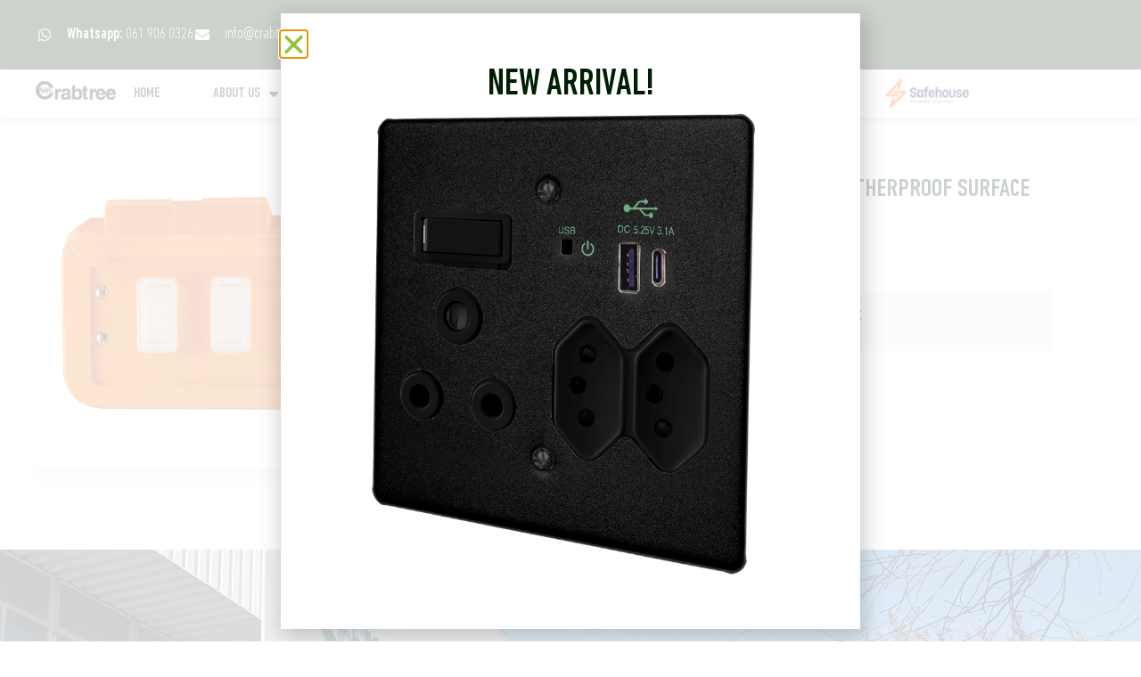

--- FILE ---
content_type: text/html; charset=UTF-8
request_url: https://crabtree.co.za/product/classic-industrial-2-lever-1-way-switch-on-119x83-weatherproof-surface-box-2/
body_size: 39669
content:
<!doctype html>
<html lang="en-ZA" prefix="og: https://ogp.me/ns#">
<head>
	<meta charset="UTF-8">
	<meta name="viewport" content="width=device-width, initial-scale=1">
	<link rel="profile" href="https://gmpg.org/xfn/11">
	<script data-mp=true data-cfasync=false>window.MOTIONPAGE_FRONT={version:"2.5.2"}</script><style>body{visibility:hidden;}</style>
<script data-mp=true data-cfasync=false>document.addEventListener("DOMContentLoaded",()=>(document.body.style.visibility="inherit"));</script>
<noscript><style>body{visibility:inherit;}</style></noscript>	<style>img:is([sizes="auto" i], [sizes^="auto," i]) { contain-intrinsic-size: 3000px 1500px }</style>
	<script id="cookieyes" type="text/javascript" src="https://cdn-cookieyes.com/client_data/7b092a958ddafbe67fc72e64/script.js"></script>
<!-- Search Engine Optimization by Rank Math - https://rankmath.com/ -->
<title>Classic Industrial 2 Lever 1 Way Switch on 119x83 Weatherproof Surface Box - Crabtree Electrical</title>
<meta name="description" content="Classic Industrial 2 Lever 1 Way Switch on 119x83 Weatherproof Surface Box"/>
<meta name="robots" content="follow, index, max-snippet:-1, max-video-preview:-1, max-image-preview:large"/>
<link rel="canonical" href="https://crabtree.co.za/product/classic-industrial-2-lever-1-way-switch-on-119x83-weatherproof-surface-box-2/" />
<meta property="og:locale" content="en_US" />
<meta property="og:type" content="product" />
<meta property="og:title" content="Classic Industrial 2 Lever 1 Way Switch on 119x83 Weatherproof Surface Box - Crabtree Electrical" />
<meta property="og:description" content="Classic Industrial 2 Lever 1 Way Switch on 119x83 Weatherproof Surface Box" />
<meta property="og:url" content="https://crabtree.co.za/product/classic-industrial-2-lever-1-way-switch-on-119x83-weatherproof-surface-box-2/" />
<meta property="og:site_name" content="Crabtree Electrical" />
<meta property="og:updated_time" content="2023-11-28T18:50:19+02:00" />
<meta property="og:image" content="https://crabtree.co.za/wp-content/uploads/2021/08/1462OR.png" />
<meta property="og:image:secure_url" content="https://crabtree.co.za/wp-content/uploads/2021/08/1462OR.png" />
<meta property="og:image:width" content="800" />
<meta property="og:image:height" content="800" />
<meta property="og:image:alt" content="Classic Industrial 2 Lever 1 Way Switch on 119&#215;83 Weatherproof Surface Box" />
<meta property="og:image:type" content="image/png" />
<meta property="product:price:currency" content="ZAR" />
<meta property="product:availability" content="instock" />
<meta name="twitter:card" content="summary_large_image" />
<meta name="twitter:title" content="Classic Industrial 2 Lever 1 Way Switch on 119x83 Weatherproof Surface Box - Crabtree Electrical" />
<meta name="twitter:description" content="Classic Industrial 2 Lever 1 Way Switch on 119x83 Weatherproof Surface Box" />
<meta name="twitter:image" content="https://crabtree.co.za/wp-content/uploads/2021/08/1462OR.png" />
<meta name="twitter:label1" content="Price" />
<meta name="twitter:data1" content="&#082;0.00" />
<meta name="twitter:label2" content="Availability" />
<meta name="twitter:data2" content="In stock" />
<script type="application/ld+json" class="rank-math-schema">{"@context":"https://schema.org","@graph":[{"@type":"Organization","@id":"https://crabtree.co.za/#organization","name":"Crabtree South Africa","url":"https://crabtree.co.za","logo":{"@type":"ImageObject","@id":"https://crabtree.co.za/#logo","url":"https://crabtree.co.za/wp-content/uploads/2020/03/CT-Logo-NEW.png","contentUrl":"https://crabtree.co.za/wp-content/uploads/2020/03/CT-Logo-NEW.png","caption":"Crabtree South Africa","inLanguage":"en-ZA","width":"4228","height":"970"}},{"@type":"WebSite","@id":"https://crabtree.co.za/#website","url":"https://crabtree.co.za","name":"Crabtree South Africa","publisher":{"@id":"https://crabtree.co.za/#organization"},"inLanguage":"en-ZA"},{"@type":"ImageObject","@id":"https://crabtree.co.za/wp-content/uploads/2021/08/1462OR.png","url":"https://crabtree.co.za/wp-content/uploads/2021/08/1462OR.png","width":"800","height":"800","inLanguage":"en-ZA"},{"@type":"ItemPage","@id":"https://crabtree.co.za/product/classic-industrial-2-lever-1-way-switch-on-119x83-weatherproof-surface-box-2/#webpage","url":"https://crabtree.co.za/product/classic-industrial-2-lever-1-way-switch-on-119x83-weatherproof-surface-box-2/","name":"Classic Industrial 2 Lever 1 Way Switch on 119x83 Weatherproof Surface Box - Crabtree Electrical","datePublished":"2021-08-04T20:38:09+02:00","dateModified":"2023-11-28T18:50:19+02:00","isPartOf":{"@id":"https://crabtree.co.za/#website"},"primaryImageOfPage":{"@id":"https://crabtree.co.za/wp-content/uploads/2021/08/1462OR.png"},"inLanguage":"en-ZA"},{"@type":"Product","name":"Classic Industrial 2 Lever 1 Way Switch on 119x83 Weatherproof Surface Box - Crabtree Electrical","description":"Classic Industrial 2 Lever 1 Way Switch on 119x83 Weatherproof Surface Box","sku":"1462OR","category":"Switches","mainEntityOfPage":{"@id":"https://crabtree.co.za/product/classic-industrial-2-lever-1-way-switch-on-119x83-weatherproof-surface-box-2/#webpage"},"image":[{"@type":"ImageObject","url":"https://crabtree.co.za/wp-content/uploads/2021/08/1462OR.png","height":"800","width":"800"}],"offers":{"@type":"Offer","price":"0","priceCurrency":"ZAR","priceValidUntil":"2027-12-31","availability":"http://schema.org/InStock","itemCondition":"NewCondition","url":"https://crabtree.co.za/product/classic-industrial-2-lever-1-way-switch-on-119x83-weatherproof-surface-box-2/","seller":{"@type":"Organization","@id":"https://crabtree.co.za/","name":"Crabtree South Africa","url":"https://crabtree.co.za","logo":"https://crabtree.co.za/wp-content/uploads/2020/03/CT-Logo-NEW.png"}},"additionalProperty":[{"@type":"PropertyValue","name":"pa_size","value":"119x83mm"},{"@type":"PropertyValue","name":"pa_colour","value":"Orange"},{"@type":"PropertyValue","name":"lever-module","value":"2"},{"@type":"PropertyValue","name":"pa_application","value":"Industrial"},{"@type":"PropertyValue","name":"pa_range","value":"Classic"}],"@id":"https://crabtree.co.za/product/classic-industrial-2-lever-1-way-switch-on-119x83-weatherproof-surface-box-2/#richSnippet"}]}</script>
<!-- /Rank Math WordPress SEO plugin -->

<link rel='dns-prefetch' href='//use.fontawesome.com' />
<link rel='dns-prefetch' href='//www.googletagmanager.com' />
<link rel="alternate" type="application/rss+xml" title="Crabtree Electrical &raquo; Feed" href="https://crabtree.co.za/feed/" />
<link rel="alternate" type="application/rss+xml" title="Crabtree Electrical &raquo; Comments Feed" href="https://crabtree.co.za/comments/feed/" />
<link rel="alternate" type="application/rss+xml" title="Crabtree Electrical &raquo; Classic Industrial 2 Lever 1 Way Switch on 119&#215;83 Weatherproof Surface Box Comments Feed" href="https://crabtree.co.za/product/classic-industrial-2-lever-1-way-switch-on-119x83-weatherproof-surface-box-2/feed/" />
<script>
window._wpemojiSettings = {"baseUrl":"https:\/\/s.w.org\/images\/core\/emoji\/16.0.1\/72x72\/","ext":".png","svgUrl":"https:\/\/s.w.org\/images\/core\/emoji\/16.0.1\/svg\/","svgExt":".svg","source":{"concatemoji":"https:\/\/crabtree.co.za\/wp-includes\/js\/wp-emoji-release.min.js?ver=919738e978a68e0448672dac9ea6877c"}};
/*! This file is auto-generated */
!function(s,n){var o,i,e;function c(e){try{var t={supportTests:e,timestamp:(new Date).valueOf()};sessionStorage.setItem(o,JSON.stringify(t))}catch(e){}}function p(e,t,n){e.clearRect(0,0,e.canvas.width,e.canvas.height),e.fillText(t,0,0);var t=new Uint32Array(e.getImageData(0,0,e.canvas.width,e.canvas.height).data),a=(e.clearRect(0,0,e.canvas.width,e.canvas.height),e.fillText(n,0,0),new Uint32Array(e.getImageData(0,0,e.canvas.width,e.canvas.height).data));return t.every(function(e,t){return e===a[t]})}function u(e,t){e.clearRect(0,0,e.canvas.width,e.canvas.height),e.fillText(t,0,0);for(var n=e.getImageData(16,16,1,1),a=0;a<n.data.length;a++)if(0!==n.data[a])return!1;return!0}function f(e,t,n,a){switch(t){case"flag":return n(e,"\ud83c\udff3\ufe0f\u200d\u26a7\ufe0f","\ud83c\udff3\ufe0f\u200b\u26a7\ufe0f")?!1:!n(e,"\ud83c\udde8\ud83c\uddf6","\ud83c\udde8\u200b\ud83c\uddf6")&&!n(e,"\ud83c\udff4\udb40\udc67\udb40\udc62\udb40\udc65\udb40\udc6e\udb40\udc67\udb40\udc7f","\ud83c\udff4\u200b\udb40\udc67\u200b\udb40\udc62\u200b\udb40\udc65\u200b\udb40\udc6e\u200b\udb40\udc67\u200b\udb40\udc7f");case"emoji":return!a(e,"\ud83e\udedf")}return!1}function g(e,t,n,a){var r="undefined"!=typeof WorkerGlobalScope&&self instanceof WorkerGlobalScope?new OffscreenCanvas(300,150):s.createElement("canvas"),o=r.getContext("2d",{willReadFrequently:!0}),i=(o.textBaseline="top",o.font="600 32px Arial",{});return e.forEach(function(e){i[e]=t(o,e,n,a)}),i}function t(e){var t=s.createElement("script");t.src=e,t.defer=!0,s.head.appendChild(t)}"undefined"!=typeof Promise&&(o="wpEmojiSettingsSupports",i=["flag","emoji"],n.supports={everything:!0,everythingExceptFlag:!0},e=new Promise(function(e){s.addEventListener("DOMContentLoaded",e,{once:!0})}),new Promise(function(t){var n=function(){try{var e=JSON.parse(sessionStorage.getItem(o));if("object"==typeof e&&"number"==typeof e.timestamp&&(new Date).valueOf()<e.timestamp+604800&&"object"==typeof e.supportTests)return e.supportTests}catch(e){}return null}();if(!n){if("undefined"!=typeof Worker&&"undefined"!=typeof OffscreenCanvas&&"undefined"!=typeof URL&&URL.createObjectURL&&"undefined"!=typeof Blob)try{var e="postMessage("+g.toString()+"("+[JSON.stringify(i),f.toString(),p.toString(),u.toString()].join(",")+"));",a=new Blob([e],{type:"text/javascript"}),r=new Worker(URL.createObjectURL(a),{name:"wpTestEmojiSupports"});return void(r.onmessage=function(e){c(n=e.data),r.terminate(),t(n)})}catch(e){}c(n=g(i,f,p,u))}t(n)}).then(function(e){for(var t in e)n.supports[t]=e[t],n.supports.everything=n.supports.everything&&n.supports[t],"flag"!==t&&(n.supports.everythingExceptFlag=n.supports.everythingExceptFlag&&n.supports[t]);n.supports.everythingExceptFlag=n.supports.everythingExceptFlag&&!n.supports.flag,n.DOMReady=!1,n.readyCallback=function(){n.DOMReady=!0}}).then(function(){return e}).then(function(){var e;n.supports.everything||(n.readyCallback(),(e=n.source||{}).concatemoji?t(e.concatemoji):e.wpemoji&&e.twemoji&&(t(e.twemoji),t(e.wpemoji)))}))}((window,document),window._wpemojiSettings);
</script>
<style id='wp-emoji-styles-inline-css'>

	img.wp-smiley, img.emoji {
		display: inline !important;
		border: none !important;
		box-shadow: none !important;
		height: 1em !important;
		width: 1em !important;
		margin: 0 0.07em !important;
		vertical-align: -0.1em !important;
		background: none !important;
		padding: 0 !important;
	}
</style>
<link rel='stylesheet' id='wp-block-library-css' href='https://crabtree.co.za/wp-includes/css/dist/block-library/style.min.css?ver=919738e978a68e0448672dac9ea6877c' media='all' />
<link rel='stylesheet' id='jet-engine-frontend-css' href='https://crabtree.co.za/wp-content/plugins/jet-engine/assets/css/frontend.css?ver=3.7.9.1' media='all' />
<style id='global-styles-inline-css'>
:root{--wp--preset--aspect-ratio--square: 1;--wp--preset--aspect-ratio--4-3: 4/3;--wp--preset--aspect-ratio--3-4: 3/4;--wp--preset--aspect-ratio--3-2: 3/2;--wp--preset--aspect-ratio--2-3: 2/3;--wp--preset--aspect-ratio--16-9: 16/9;--wp--preset--aspect-ratio--9-16: 9/16;--wp--preset--color--black: #000000;--wp--preset--color--cyan-bluish-gray: #abb8c3;--wp--preset--color--white: #ffffff;--wp--preset--color--pale-pink: #f78da7;--wp--preset--color--vivid-red: #cf2e2e;--wp--preset--color--luminous-vivid-orange: #ff6900;--wp--preset--color--luminous-vivid-amber: #fcb900;--wp--preset--color--light-green-cyan: #7bdcb5;--wp--preset--color--vivid-green-cyan: #00d084;--wp--preset--color--pale-cyan-blue: #8ed1fc;--wp--preset--color--vivid-cyan-blue: #0693e3;--wp--preset--color--vivid-purple: #9b51e0;--wp--preset--gradient--vivid-cyan-blue-to-vivid-purple: linear-gradient(135deg,rgba(6,147,227,1) 0%,rgb(155,81,224) 100%);--wp--preset--gradient--light-green-cyan-to-vivid-green-cyan: linear-gradient(135deg,rgb(122,220,180) 0%,rgb(0,208,130) 100%);--wp--preset--gradient--luminous-vivid-amber-to-luminous-vivid-orange: linear-gradient(135deg,rgba(252,185,0,1) 0%,rgba(255,105,0,1) 100%);--wp--preset--gradient--luminous-vivid-orange-to-vivid-red: linear-gradient(135deg,rgba(255,105,0,1) 0%,rgb(207,46,46) 100%);--wp--preset--gradient--very-light-gray-to-cyan-bluish-gray: linear-gradient(135deg,rgb(238,238,238) 0%,rgb(169,184,195) 100%);--wp--preset--gradient--cool-to-warm-spectrum: linear-gradient(135deg,rgb(74,234,220) 0%,rgb(151,120,209) 20%,rgb(207,42,186) 40%,rgb(238,44,130) 60%,rgb(251,105,98) 80%,rgb(254,248,76) 100%);--wp--preset--gradient--blush-light-purple: linear-gradient(135deg,rgb(255,206,236) 0%,rgb(152,150,240) 100%);--wp--preset--gradient--blush-bordeaux: linear-gradient(135deg,rgb(254,205,165) 0%,rgb(254,45,45) 50%,rgb(107,0,62) 100%);--wp--preset--gradient--luminous-dusk: linear-gradient(135deg,rgb(255,203,112) 0%,rgb(199,81,192) 50%,rgb(65,88,208) 100%);--wp--preset--gradient--pale-ocean: linear-gradient(135deg,rgb(255,245,203) 0%,rgb(182,227,212) 50%,rgb(51,167,181) 100%);--wp--preset--gradient--electric-grass: linear-gradient(135deg,rgb(202,248,128) 0%,rgb(113,206,126) 100%);--wp--preset--gradient--midnight: linear-gradient(135deg,rgb(2,3,129) 0%,rgb(40,116,252) 100%);--wp--preset--font-size--small: 13px;--wp--preset--font-size--medium: 20px;--wp--preset--font-size--large: 36px;--wp--preset--font-size--x-large: 42px;--wp--preset--spacing--20: 0.44rem;--wp--preset--spacing--30: 0.67rem;--wp--preset--spacing--40: 1rem;--wp--preset--spacing--50: 1.5rem;--wp--preset--spacing--60: 2.25rem;--wp--preset--spacing--70: 3.38rem;--wp--preset--spacing--80: 5.06rem;--wp--preset--shadow--natural: 6px 6px 9px rgba(0, 0, 0, 0.2);--wp--preset--shadow--deep: 12px 12px 50px rgba(0, 0, 0, 0.4);--wp--preset--shadow--sharp: 6px 6px 0px rgba(0, 0, 0, 0.2);--wp--preset--shadow--outlined: 6px 6px 0px -3px rgba(255, 255, 255, 1), 6px 6px rgba(0, 0, 0, 1);--wp--preset--shadow--crisp: 6px 6px 0px rgba(0, 0, 0, 1);}:root { --wp--style--global--content-size: 800px;--wp--style--global--wide-size: 1200px; }:where(body) { margin: 0; }.wp-site-blocks > .alignleft { float: left; margin-right: 2em; }.wp-site-blocks > .alignright { float: right; margin-left: 2em; }.wp-site-blocks > .aligncenter { justify-content: center; margin-left: auto; margin-right: auto; }:where(.wp-site-blocks) > * { margin-block-start: 24px; margin-block-end: 0; }:where(.wp-site-blocks) > :first-child { margin-block-start: 0; }:where(.wp-site-blocks) > :last-child { margin-block-end: 0; }:root { --wp--style--block-gap: 24px; }:root :where(.is-layout-flow) > :first-child{margin-block-start: 0;}:root :where(.is-layout-flow) > :last-child{margin-block-end: 0;}:root :where(.is-layout-flow) > *{margin-block-start: 24px;margin-block-end: 0;}:root :where(.is-layout-constrained) > :first-child{margin-block-start: 0;}:root :where(.is-layout-constrained) > :last-child{margin-block-end: 0;}:root :where(.is-layout-constrained) > *{margin-block-start: 24px;margin-block-end: 0;}:root :where(.is-layout-flex){gap: 24px;}:root :where(.is-layout-grid){gap: 24px;}.is-layout-flow > .alignleft{float: left;margin-inline-start: 0;margin-inline-end: 2em;}.is-layout-flow > .alignright{float: right;margin-inline-start: 2em;margin-inline-end: 0;}.is-layout-flow > .aligncenter{margin-left: auto !important;margin-right: auto !important;}.is-layout-constrained > .alignleft{float: left;margin-inline-start: 0;margin-inline-end: 2em;}.is-layout-constrained > .alignright{float: right;margin-inline-start: 2em;margin-inline-end: 0;}.is-layout-constrained > .aligncenter{margin-left: auto !important;margin-right: auto !important;}.is-layout-constrained > :where(:not(.alignleft):not(.alignright):not(.alignfull)){max-width: var(--wp--style--global--content-size);margin-left: auto !important;margin-right: auto !important;}.is-layout-constrained > .alignwide{max-width: var(--wp--style--global--wide-size);}body .is-layout-flex{display: flex;}.is-layout-flex{flex-wrap: wrap;align-items: center;}.is-layout-flex > :is(*, div){margin: 0;}body .is-layout-grid{display: grid;}.is-layout-grid > :is(*, div){margin: 0;}body{padding-top: 0px;padding-right: 0px;padding-bottom: 0px;padding-left: 0px;}a:where(:not(.wp-element-button)){text-decoration: underline;}:root :where(.wp-element-button, .wp-block-button__link){background-color: #32373c;border-width: 0;color: #fff;font-family: inherit;font-size: inherit;line-height: inherit;padding: calc(0.667em + 2px) calc(1.333em + 2px);text-decoration: none;}.has-black-color{color: var(--wp--preset--color--black) !important;}.has-cyan-bluish-gray-color{color: var(--wp--preset--color--cyan-bluish-gray) !important;}.has-white-color{color: var(--wp--preset--color--white) !important;}.has-pale-pink-color{color: var(--wp--preset--color--pale-pink) !important;}.has-vivid-red-color{color: var(--wp--preset--color--vivid-red) !important;}.has-luminous-vivid-orange-color{color: var(--wp--preset--color--luminous-vivid-orange) !important;}.has-luminous-vivid-amber-color{color: var(--wp--preset--color--luminous-vivid-amber) !important;}.has-light-green-cyan-color{color: var(--wp--preset--color--light-green-cyan) !important;}.has-vivid-green-cyan-color{color: var(--wp--preset--color--vivid-green-cyan) !important;}.has-pale-cyan-blue-color{color: var(--wp--preset--color--pale-cyan-blue) !important;}.has-vivid-cyan-blue-color{color: var(--wp--preset--color--vivid-cyan-blue) !important;}.has-vivid-purple-color{color: var(--wp--preset--color--vivid-purple) !important;}.has-black-background-color{background-color: var(--wp--preset--color--black) !important;}.has-cyan-bluish-gray-background-color{background-color: var(--wp--preset--color--cyan-bluish-gray) !important;}.has-white-background-color{background-color: var(--wp--preset--color--white) !important;}.has-pale-pink-background-color{background-color: var(--wp--preset--color--pale-pink) !important;}.has-vivid-red-background-color{background-color: var(--wp--preset--color--vivid-red) !important;}.has-luminous-vivid-orange-background-color{background-color: var(--wp--preset--color--luminous-vivid-orange) !important;}.has-luminous-vivid-amber-background-color{background-color: var(--wp--preset--color--luminous-vivid-amber) !important;}.has-light-green-cyan-background-color{background-color: var(--wp--preset--color--light-green-cyan) !important;}.has-vivid-green-cyan-background-color{background-color: var(--wp--preset--color--vivid-green-cyan) !important;}.has-pale-cyan-blue-background-color{background-color: var(--wp--preset--color--pale-cyan-blue) !important;}.has-vivid-cyan-blue-background-color{background-color: var(--wp--preset--color--vivid-cyan-blue) !important;}.has-vivid-purple-background-color{background-color: var(--wp--preset--color--vivid-purple) !important;}.has-black-border-color{border-color: var(--wp--preset--color--black) !important;}.has-cyan-bluish-gray-border-color{border-color: var(--wp--preset--color--cyan-bluish-gray) !important;}.has-white-border-color{border-color: var(--wp--preset--color--white) !important;}.has-pale-pink-border-color{border-color: var(--wp--preset--color--pale-pink) !important;}.has-vivid-red-border-color{border-color: var(--wp--preset--color--vivid-red) !important;}.has-luminous-vivid-orange-border-color{border-color: var(--wp--preset--color--luminous-vivid-orange) !important;}.has-luminous-vivid-amber-border-color{border-color: var(--wp--preset--color--luminous-vivid-amber) !important;}.has-light-green-cyan-border-color{border-color: var(--wp--preset--color--light-green-cyan) !important;}.has-vivid-green-cyan-border-color{border-color: var(--wp--preset--color--vivid-green-cyan) !important;}.has-pale-cyan-blue-border-color{border-color: var(--wp--preset--color--pale-cyan-blue) !important;}.has-vivid-cyan-blue-border-color{border-color: var(--wp--preset--color--vivid-cyan-blue) !important;}.has-vivid-purple-border-color{border-color: var(--wp--preset--color--vivid-purple) !important;}.has-vivid-cyan-blue-to-vivid-purple-gradient-background{background: var(--wp--preset--gradient--vivid-cyan-blue-to-vivid-purple) !important;}.has-light-green-cyan-to-vivid-green-cyan-gradient-background{background: var(--wp--preset--gradient--light-green-cyan-to-vivid-green-cyan) !important;}.has-luminous-vivid-amber-to-luminous-vivid-orange-gradient-background{background: var(--wp--preset--gradient--luminous-vivid-amber-to-luminous-vivid-orange) !important;}.has-luminous-vivid-orange-to-vivid-red-gradient-background{background: var(--wp--preset--gradient--luminous-vivid-orange-to-vivid-red) !important;}.has-very-light-gray-to-cyan-bluish-gray-gradient-background{background: var(--wp--preset--gradient--very-light-gray-to-cyan-bluish-gray) !important;}.has-cool-to-warm-spectrum-gradient-background{background: var(--wp--preset--gradient--cool-to-warm-spectrum) !important;}.has-blush-light-purple-gradient-background{background: var(--wp--preset--gradient--blush-light-purple) !important;}.has-blush-bordeaux-gradient-background{background: var(--wp--preset--gradient--blush-bordeaux) !important;}.has-luminous-dusk-gradient-background{background: var(--wp--preset--gradient--luminous-dusk) !important;}.has-pale-ocean-gradient-background{background: var(--wp--preset--gradient--pale-ocean) !important;}.has-electric-grass-gradient-background{background: var(--wp--preset--gradient--electric-grass) !important;}.has-midnight-gradient-background{background: var(--wp--preset--gradient--midnight) !important;}.has-small-font-size{font-size: var(--wp--preset--font-size--small) !important;}.has-medium-font-size{font-size: var(--wp--preset--font-size--medium) !important;}.has-large-font-size{font-size: var(--wp--preset--font-size--large) !important;}.has-x-large-font-size{font-size: var(--wp--preset--font-size--x-large) !important;}
:root :where(.wp-block-pullquote){font-size: 1.5em;line-height: 1.6;}
</style>
<link rel='stylesheet' id='photoswipe-css' href='https://crabtree.co.za/wp-content/plugins/woocommerce/assets/css/photoswipe/photoswipe.min.css?ver=10.3.7' media='all' />
<link rel='stylesheet' id='photoswipe-default-skin-css' href='https://crabtree.co.za/wp-content/plugins/woocommerce/assets/css/photoswipe/default-skin/default-skin.min.css?ver=10.3.7' media='all' />
<link rel='stylesheet' id='woocommerce-layout-css' href='https://crabtree.co.za/wp-content/plugins/woocommerce/assets/css/woocommerce-layout.css?ver=10.3.7' media='all' />
<link rel='stylesheet' id='woocommerce-smallscreen-css' href='https://crabtree.co.za/wp-content/plugins/woocommerce/assets/css/woocommerce-smallscreen.css?ver=10.3.7' media='only screen and (max-width: 768px)' />
<link rel='stylesheet' id='woocommerce-general-css' href='https://crabtree.co.za/wp-content/plugins/woocommerce/assets/css/woocommerce.css?ver=10.3.7' media='all' />
<style id='woocommerce-inline-inline-css'>
.woocommerce form .form-row .required { visibility: visible; }
</style>
<link rel='stylesheet' id='ivory-search-styles-css' href='https://crabtree.co.za/wp-content/plugins/add-search-to-menu/public/css/ivory-search.min.css?ver=5.5.12' media='all' />
<link rel='stylesheet' id='wcpf-plugin-style-css' href='https://crabtree.co.za/wp-content/plugins/woocommerce-product-filters/assets/css/plugin.css?ver=1.4.24' media='all' />
<link rel='stylesheet' id='brands-styles-css' href='https://crabtree.co.za/wp-content/plugins/woocommerce/assets/css/brands.css?ver=10.3.7' media='all' />
<link rel='stylesheet' id='hello-elementor-css' href='https://crabtree.co.za/wp-content/themes/hello-elementor/assets/css/reset.css?ver=3.4.5' media='all' />
<link rel='stylesheet' id='hello-elementor-theme-style-css' href='https://crabtree.co.za/wp-content/themes/hello-elementor/assets/css/theme.css?ver=3.4.5' media='all' />
<link rel='stylesheet' id='hello-elementor-header-footer-css' href='https://crabtree.co.za/wp-content/themes/hello-elementor/assets/css/header-footer.css?ver=3.4.5' media='all' />
<link rel='stylesheet' id='elementor-frontend-css' href='https://crabtree.co.za/wp-content/plugins/elementor/assets/css/frontend.min.css?ver=3.33.0' media='all' />
<link rel='stylesheet' id='elementor-post-15-css' href='https://crabtree.co.za/wp-content/uploads/elementor/css/post-15.css?ver=1768407440' media='all' />
<link rel='stylesheet' id='widget-icon-list-css' href='https://crabtree.co.za/wp-content/plugins/elementor/assets/css/widget-icon-list.min.css?ver=3.33.0' media='all' />
<link rel='stylesheet' id='widget-image-css' href='https://crabtree.co.za/wp-content/plugins/elementor/assets/css/widget-image.min.css?ver=3.33.0' media='all' />
<link rel='stylesheet' id='widget-nav-menu-css' href='https://crabtree.co.za/wp-content/plugins/elementor-pro/assets/css/widget-nav-menu.min.css?ver=3.29.2' media='all' />
<link rel='stylesheet' id='e-sticky-css' href='https://crabtree.co.za/wp-content/plugins/elementor-pro/assets/css/modules/sticky.min.css?ver=3.29.2' media='all' />
<link rel='stylesheet' id='widget-heading-css' href='https://crabtree.co.za/wp-content/plugins/elementor/assets/css/widget-heading.min.css?ver=3.33.0' media='all' />
<link rel='stylesheet' id='widget-spacer-css' href='https://crabtree.co.za/wp-content/plugins/elementor/assets/css/widget-spacer.min.css?ver=3.33.0' media='all' />
<link rel='stylesheet' id='widget-woocommerce-product-meta-css' href='https://crabtree.co.za/wp-content/plugins/elementor-pro/assets/css/widget-woocommerce-product-meta.min.css?ver=3.29.2' media='all' />
<link rel='stylesheet' id='widget-woocommerce-product-add-to-cart-css' href='https://crabtree.co.za/wp-content/plugins/elementor-pro/assets/css/widget-woocommerce-product-add-to-cart.min.css?ver=3.29.2' media='all' />
<link rel='stylesheet' id='e-animation-fadeIn-css' href='https://crabtree.co.za/wp-content/plugins/elementor/assets/lib/animations/styles/fadeIn.min.css?ver=3.33.0' media='all' />
<link rel='stylesheet' id='widget-woocommerce-products-css' href='https://crabtree.co.za/wp-content/plugins/elementor-pro/assets/css/widget-woocommerce-products.min.css?ver=3.29.2' media='all' />
<link rel='stylesheet' id='e-popup-css' href='https://crabtree.co.za/wp-content/plugins/elementor-pro/assets/css/conditionals/popup.min.css?ver=3.29.2' media='all' />
<link rel='stylesheet' id='elementor-icons-css' href='https://crabtree.co.za/wp-content/plugins/elementor/assets/lib/eicons/css/elementor-icons.min.css?ver=5.44.0' media='all' />
<link rel='stylesheet' id='elementor-post-14-css' href='https://crabtree.co.za/wp-content/uploads/elementor/css/post-14.css?ver=1768407441' media='all' />
<link rel='stylesheet' id='jet-woo-builder-css' href='https://crabtree.co.za/wp-content/plugins/jet-woo-builder/assets/css/frontend.css?ver=2.2.3' media='all' />
<style id='jet-woo-builder-inline-css'>
@font-face {
				font-family: "WooCommerce";
				font-weight: normal;
				font-style: normal;
				src: url("https://crabtree.co.za/wp-content/plugins/woocommerce/assets/fonts/WooCommerce.eot");
				src: url("https://crabtree.co.za/wp-content/plugins/woocommerce/assets/fonts/WooCommerce.eot?#iefix") format("embedded-opentype"),
					 url("https://crabtree.co.za/wp-content/plugins/woocommerce/assets/fonts/WooCommerce.woff") format("woff"),
					 url("https://crabtree.co.za/wp-content/plugins/woocommerce/assets/fonts/WooCommerce.ttf") format("truetype"),
					 url("https://crabtree.co.za/wp-content/plugins/woocommerce/assets/fonts/WooCommerce.svg#WooCommerce") format("svg");
			}
</style>
<link rel='stylesheet' id='elementor-icons-shared-0-css' href='https://crabtree.co.za/wp-content/plugins/elementor/assets/lib/font-awesome/css/fontawesome.min.css?ver=5.15.3' media='all' />
<link rel='stylesheet' id='elementor-icons-fa-solid-css' href='https://crabtree.co.za/wp-content/plugins/elementor/assets/lib/font-awesome/css/solid.min.css?ver=5.15.3' media='all' />
<link rel='stylesheet' id='swiper-css' href='https://crabtree.co.za/wp-content/plugins/elementor/assets/lib/swiper/v8/css/swiper.min.css?ver=8.4.5' media='all' />
<link rel='stylesheet' id='e-swiper-css' href='https://crabtree.co.za/wp-content/plugins/elementor/assets/css/conditionals/e-swiper.min.css?ver=3.33.0' media='all' />
<link rel='stylesheet' id='jet-woo-builder-frontend-font-css' href='https://crabtree.co.za/wp-content/plugins/jet-woo-builder/assets/css/lib/jetwoobuilder-frontend-font/css/jetwoobuilder-frontend-font.css?ver=2.2.3' media='all' />
<link rel='stylesheet' id='elementor-post-46-css' href='https://crabtree.co.za/wp-content/uploads/elementor/css/post-46.css?ver=1768407441' media='all' />
<link rel='stylesheet' id='elementor-post-1013-css' href='https://crabtree.co.za/wp-content/uploads/elementor/css/post-1013.css?ver=1768407464' media='all' />
<link rel='stylesheet' id='elementor-post-4534-css' href='https://crabtree.co.za/wp-content/uploads/elementor/css/post-4534.css?ver=1768407441' media='all' />
<link rel='stylesheet' id='ayecode-ui-css' href='https://crabtree.co.za/wp-content/plugins/geodirectory/vendor/ayecode/wp-ayecode-ui/assets-v5/css/ayecode-ui-compatibility.css?ver=0.2.42' media='all' />
<style id='ayecode-ui-inline-css'>
body.modal-open #wpadminbar{z-index:999}.embed-responsive-16by9 .fluid-width-video-wrapper{padding:0!important;position:initial}.aui-nav-links .pagination{justify-content:inherit}
</style>
<link rel='stylesheet' id='yith_ywraq_frontend-css' href='https://crabtree.co.za/wp-content/plugins/yith-woocommerce-request-a-quote-premium/assets/css/ywraq-frontend.css?ver=4.38.0' media='all' />
<style id='yith_ywraq_frontend-inline-css'>
:root {
		--ywraq_layout_button_bg_color: rgb(28,28,28);
		--ywraq_layout_button_bg_color_hover: rgb(8,96,0);
		--ywraq_layout_button_border_color: rgb(244,244,244);
		--ywraq_layout_button_border_color_hover: rgb(25,25,25);
		--ywraq_layout_button_color: rgb(255,255,255);
		--ywraq_layout_button_color_hover: #ffffff;
		
		--ywraq_checkout_button_bg_color: rgb(25,25,25);
		--ywraq_checkout_button_bg_color_hover: rgb(104,104,104);
		--ywraq_checkout_button_border_color: ;
		--ywraq_checkout_button_border_color_hover: ;
		--ywraq_checkout_button_color: #ffffff;
		--ywraq_checkout_button_color_hover: #ffffff;
		
		--ywraq_accept_button_bg_color: rgb(25,25,25);
		--ywraq_accept_button_bg_color_hover: rgb(104,104,104);
		--ywraq_accept_button_border_color: ;
		--ywraq_accept_button_border_color_hover: ;
		--ywraq_accept_button_color: #ffffff;
		--ywraq_accept_button_color_hover: #ffffff;
		
		--ywraq_reject_button_bg_color: transparent;
		--ywraq_reject_button_bg_color_hover: #CC2B2B;
		--ywraq_reject_button_border_color: #CC2B2B;
		--ywraq_reject_button_border_color_hover: #CC2B2B;
		--ywraq_reject_button_color: #CC2B2B;
		--ywraq_reject_button_color_hover: #ffffff;
		}		
.woocommerce.single-product button.single_add_to_cart_button.button {margin-right: 5px;}
	.woocommerce.single-product .product .yith-ywraq-add-to-quote {display: inline-block; vertical-align: middle;margin-top: 5px;}
	
.cart button.single_add_to_cart_button, .cart a.single_add_to_cart_button{
	                 display:none!important;
	                }
</style>
<link rel='stylesheet' id='jquery-chosen-css' href='https://crabtree.co.za/wp-content/plugins/jet-search/assets/lib/chosen/chosen.min.css?ver=1.8.7' media='all' />
<link rel='stylesheet' id='jet-search-css' href='https://crabtree.co.za/wp-content/plugins/jet-search/assets/css/jet-search.css?ver=3.5.15' media='all' />
<link rel='stylesheet' id='font-awesome-css' href='https://use.fontawesome.com/releases/v6.7.2/css/all.css?wpfas=true' media='all' />
<link rel='stylesheet' id='elementor-gf-local-roboto-css' href='https://crabtree.co.za/wp-content/uploads/elementor/google-fonts/css/roboto.css?ver=1742248841' media='all' />
<link rel='stylesheet' id='elementor-icons-fa-brands-css' href='https://crabtree.co.za/wp-content/plugins/elementor/assets/lib/font-awesome/css/brands.min.css?ver=5.15.3' media='all' />
<script src="https://crabtree.co.za/wp-includes/js/jquery/jquery.min.js?ver=3.7.1" id="jquery-core-js"></script>
<script id="jquery-core-js-after">
window.gdSetMap = window.gdSetMap || 'auto';window.gdLoadMap = window.gdLoadMap || '';
</script>
<script src="https://crabtree.co.za/wp-includes/js/jquery/jquery-migrate.min.js?ver=3.4.1" id="jquery-migrate-js"></script>
<script id="jquery-js-after">
window.gdSetMap = window.gdSetMap || 'auto';window.gdLoadMap = window.gdLoadMap || '';
</script>
<script src="https://crabtree.co.za/wp-content/plugins/geodirectory/vendor/ayecode/wp-ayecode-ui/assets-v5/js/bootstrap.bundle.min.js?ver=0.2.42" id="bootstrap-js-bundle-js"></script>
<script id="bootstrap-js-bundle-js-after">
function aui_init_greedy_nav(){jQuery('nav.greedy').each(function(i,obj){if(jQuery(this).hasClass("being-greedy")){return true}jQuery(this).addClass('navbar-expand');jQuery(this).off('shown.bs.tab').on('shown.bs.tab',function(e){if(jQuery(e.target).closest('.dropdown-menu').hasClass('greedy-links')){jQuery(e.target).closest('.greedy').find('.greedy-btn.dropdown').attr('aria-expanded','false');jQuery(e.target).closest('.greedy-links').removeClass('show').addClass('d-none')}});jQuery(document).off('mousemove','.greedy-btn').on('mousemove','.greedy-btn',function(e){jQuery('.dropdown-menu.greedy-links').removeClass('d-none')});var $vlinks='';var $dDownClass='';var ddItemClass='greedy-nav-item';if(jQuery(this).find('.navbar-nav').length){if(jQuery(this).find('.navbar-nav').hasClass("being-greedy")){return true}$vlinks=jQuery(this).find('.navbar-nav').addClass("being-greedy w-100").removeClass('overflow-hidden')}else if(jQuery(this).find('.nav').length){if(jQuery(this).find('.nav').hasClass("being-greedy")){return true}$vlinks=jQuery(this).find('.nav').addClass("being-greedy w-100").removeClass('overflow-hidden');$dDownClass=' mt-0 p-0 zi-5 ';ddItemClass+=' mt-0 me-0'}else{return false}jQuery($vlinks).append('<li class="nav-item list-unstyled ml-auto greedy-btn d-none dropdown"><button data-bs-toggle="collapse" class="nav-link greedy-nav-link" role="button"><i class="fas fa-ellipsis-h"></i> <span class="greedy-count badge bg-dark rounded-pill"></span></button><ul class="greedy-links dropdown-menu dropdown-menu-end '+$dDownClass+'"></ul></li>');var $hlinks=jQuery(this).find('.greedy-links');var $btn=jQuery(this).find('.greedy-btn');var numOfItems=0;var totalSpace=0;var closingTime=1000;var breakWidths=[];$vlinks.children().outerWidth(function(i,w){totalSpace+=w;numOfItems+=1;breakWidths.push(totalSpace)});var availableSpace,numOfVisibleItems,requiredSpace,buttonSpace,timer;function check(){buttonSpace=$btn.width();availableSpace=$vlinks.width()-10;numOfVisibleItems=$vlinks.children().length;requiredSpace=breakWidths[numOfVisibleItems-1];if(numOfVisibleItems>1&&requiredSpace>availableSpace){var $li=$vlinks.children().last().prev();$li.removeClass('nav-item').addClass(ddItemClass);if(!jQuery($hlinks).children().length){$li.find('.nav-link').addClass('w-100 dropdown-item rounded-0 rounded-bottom')}else{jQuery($hlinks).find('.nav-link').removeClass('rounded-top');$li.find('.nav-link').addClass('w-100 dropdown-item rounded-0 rounded-top')}$li.prependTo($hlinks);numOfVisibleItems-=1;check()}else if(availableSpace>breakWidths[numOfVisibleItems]){$hlinks.children().first().insertBefore($btn);numOfVisibleItems+=1;check()}jQuery($btn).find(".greedy-count").html(numOfItems-numOfVisibleItems);if(numOfVisibleItems===numOfItems){$btn.addClass('d-none')}else $btn.removeClass('d-none')}jQuery(window).on("resize",function(){check()});check()})}function aui_select2_locale(){var aui_select2_params={"i18n_select_state_text":"Select an option\u2026","i18n_no_matches":"No matches found","i18n_ajax_error":"Loading failed","i18n_input_too_short_1":"Please enter 1 or more characters","i18n_input_too_short_n":"Please enter %item% or more characters","i18n_input_too_long_1":"Please delete 1 character","i18n_input_too_long_n":"Please delete %item% characters","i18n_selection_too_long_1":"You can only select 1 item","i18n_selection_too_long_n":"You can only select %item% items","i18n_load_more":"Loading more results\u2026","i18n_searching":"Searching\u2026"};return{theme:"bootstrap-5",width:jQuery(this).data('width')?jQuery(this).data('width'):jQuery(this).hasClass('w-100')?'100%':'style',placeholder:jQuery(this).data('placeholder'),language:{errorLoading:function(){return aui_select2_params.i18n_searching},inputTooLong:function(args){var overChars=args.input.length-args.maximum;if(1===overChars){return aui_select2_params.i18n_input_too_long_1}return aui_select2_params.i18n_input_too_long_n.replace('%item%',overChars)},inputTooShort:function(args){var remainingChars=args.minimum-args.input.length;if(1===remainingChars){return aui_select2_params.i18n_input_too_short_1}return aui_select2_params.i18n_input_too_short_n.replace('%item%',remainingChars)},loadingMore:function(){return aui_select2_params.i18n_load_more},maximumSelected:function(args){if(args.maximum===1){return aui_select2_params.i18n_selection_too_long_1}return aui_select2_params.i18n_selection_too_long_n.replace('%item%',args.maximum)},noResults:function(){return aui_select2_params.i18n_no_matches},searching:function(){return aui_select2_params.i18n_searching}}}}function aui_init_select2(){var select2_args=jQuery.extend({},aui_select2_locale());jQuery("select.aui-select2").each(function(){if(!jQuery(this).hasClass("select2-hidden-accessible")){jQuery(this).select2(select2_args)}})}function aui_time_ago(selector){var aui_timeago_params={"prefix_ago":"","suffix_ago":" ago","prefix_after":"after ","suffix_after":"","seconds":"less than a minute","minute":"about a minute","minutes":"%d minutes","hour":"about an hour","hours":"about %d hours","day":"a day","days":"%d days","month":"about a month","months":"%d months","year":"about a year","years":"%d years"};var templates={prefix:aui_timeago_params.prefix_ago,suffix:aui_timeago_params.suffix_ago,seconds:aui_timeago_params.seconds,minute:aui_timeago_params.minute,minutes:aui_timeago_params.minutes,hour:aui_timeago_params.hour,hours:aui_timeago_params.hours,day:aui_timeago_params.day,days:aui_timeago_params.days,month:aui_timeago_params.month,months:aui_timeago_params.months,year:aui_timeago_params.year,years:aui_timeago_params.years};var template=function(t,n){return templates[t]&&templates[t].replace(/%d/i,Math.abs(Math.round(n)))};var timer=function(time){if(!time)return;time=time.replace(/\.\d+/,"");time=time.replace(/-/,"/").replace(/-/,"/");time=time.replace(/T/," ").replace(/Z/," UTC");time=time.replace(/([\+\-]\d\d)\:?(\d\d)/," $1$2");time=new Date(time*1000||time);var now=new Date();var seconds=((now.getTime()-time)*.001)>>0;var minutes=seconds/60;var hours=minutes/60;var days=hours/24;var years=days/365;return templates.prefix+(seconds<45&&template('seconds',seconds)||seconds<90&&template('minute',1)||minutes<45&&template('minutes',minutes)||minutes<90&&template('hour',1)||hours<24&&template('hours',hours)||hours<42&&template('day',1)||days<30&&template('days',days)||days<45&&template('month',1)||days<365&&template('months',days/30)||years<1.5&&template('year',1)||template('years',years))+templates.suffix};var elements=document.getElementsByClassName(selector);if(selector&&elements&&elements.length){for(var i in elements){var $el=elements[i];if(typeof $el==='object'){$el.innerHTML='<i class="far fa-clock"></i> '+timer($el.getAttribute('title')||$el.getAttribute('datetime'))}}}setTimeout(function(){aui_time_ago(selector)},60000)}function aui_init_tooltips(){jQuery('[data-bs-toggle="tooltip"]').tooltip();jQuery('[data-bs-toggle="popover"]').popover();jQuery('[data-bs-toggle="popover-html"]').popover({html:true,sanitize:false});jQuery('[data-bs-toggle="popover"],[data-bs-toggle="popover-html"]').on('inserted.bs.popover',function(){jQuery('body > .popover').wrapAll("<div class='bsui' />")})}$aui_doing_init_flatpickr=false;function aui_init_flatpickr(){if(typeof jQuery.fn.flatpickr==="function"&&!$aui_doing_init_flatpickr){$aui_doing_init_flatpickr=true;try{flatpickr.localize({weekdays:{shorthand:['Sun','Mon','Tue','Wed','Thu','Fri','Sat'],longhand:['Sun','Mon','Tue','Wed','Thu','Fri','Sat'],},months:{shorthand:['Jan','Feb','Mar','Apr','May','Jun','Jul','Aug','Sep','Oct','Nov','Dec'],longhand:['January','February','March','April','May','June','July','August','September','October','November','December'],},daysInMonth:[31,28,31,30,31,30,31,31,30,31,30,31],firstDayOfWeek:1,ordinal:function(nth){var s=nth%100;if(s>3&&s<21)return"th";switch(s%10){case 1:return"st";case 2:return"nd";case 3:return"rd";default:return"th"}},rangeSeparator:' to ',weekAbbreviation:'Wk',scrollTitle:'Scroll to increment',toggleTitle:'Click to toggle',amPM:['AM','PM'],yearAriaLabel:'Year',hourAriaLabel:'Hour',minuteAriaLabel:'Minute',time_24hr:false})}catch(err){console.log(err.message)}jQuery('input[data-aui-init="flatpickr"]:not(.flatpickr-input)').flatpickr()}$aui_doing_init_flatpickr=false}$aui_doing_init_iconpicker=false;function aui_init_iconpicker(){if(typeof jQuery.fn.iconpicker==="function"&&!$aui_doing_init_iconpicker){$aui_doing_init_iconpicker=true;jQuery('input[data-aui-init="iconpicker"]:not(.iconpicker-input)').iconpicker()}$aui_doing_init_iconpicker=false}function aui_modal_iframe($title,$url,$footer,$dismissible,$class,$dialog_class,$body_class,responsive){if(!$body_class){$body_class='p-0'}var wClass='text-center position-absolute w-100 text-dark overlay overlay-white p-0 m-0 d-flex justify-content-center align-items-center';var wStyle='';var sStyle='';var $body="",sClass="w-100 p-0 m-0";if(responsive){$body+='<div class="embed-responsive embed-responsive-16by9 ratio ratio-16x9">';wClass+=' h-100';sClass+=' embed-responsive-item'}else{wClass+=' vh-100';sClass+=' vh-100';wStyle+=' height: 90vh !important;';sStyle+=' height: 90vh !important;'}$body+='<div class="ac-preview-loading '+wClass+'" style="left:0;top:0;'+wStyle+'"><div class="spinner-border" role="status"></div></div>';$body+='<iframe id="embedModal-iframe" class="'+sClass+'" style="'+sStyle+'" src="" width="100%" height="100%" frameborder="0" allowtransparency="true"></iframe>';if(responsive){$body+='</div>'}$m=aui_modal($title,$body,$footer,$dismissible,$class,$dialog_class,$body_class);const auiModal=document.getElementById('aui-modal');auiModal.addEventListener('shown.bs.modal',function(e){iFrame=jQuery('#embedModal-iframe');jQuery('.ac-preview-loading').removeClass('d-none').addClass('d-flex');iFrame.attr({src:$url});iFrame.load(function(){jQuery('.ac-preview-loading').removeClass('d-flex').addClass('d-none')})});return $m}function aui_modal($title,$body,$footer,$dismissible,$class,$dialog_class,$body_class){if(!$class){$class=''}if(!$dialog_class){$dialog_class=''}if(!$body){$body='<div class="text-center"><div class="spinner-border" role="status"></div></div>'}jQuery('.aui-modal').remove();jQuery('.modal-backdrop').remove();jQuery('body').css({overflow:'','padding-right':''});var $modal='';$modal+='<div id="aui-modal" class="modal aui-modal fade shadow bsui '+$class+'" tabindex="-1">'+'<div class="modal-dialog modal-dialog-centered '+$dialog_class+'">'+'<div class="modal-content border-0 shadow">';if($title){$modal+='<div class="modal-header">'+'<h5 class="modal-title">'+$title+'</h5>';if($dismissible){$modal+='<button type="button" class="btn-close" data-bs-dismiss="modal" aria-label="Close">'+'</button>'}$modal+='</div>'}$modal+='<div class="modal-body '+$body_class+'">'+$body+'</div>';if($footer){$modal+='<div class="modal-footer">'+$footer+'</div>'}$modal+='</div>'+'</div>'+'</div>';jQuery('body').append($modal);const ayeModal=new bootstrap.Modal('.aui-modal',{});ayeModal.show()}function aui_conditional_fields(form){jQuery(form).find(".aui-conditional-field").each(function(){var $element_require=jQuery(this).data('element-require');if($element_require){$element_require=$element_require.replace("&#039;","'");$element_require=$element_require.replace("&quot;",'"');if(aui_check_form_condition($element_require,form)){jQuery(this).removeClass('d-none')}else{jQuery(this).addClass('d-none')}}})}function aui_check_form_condition(condition,form){if(form){condition=condition.replace(/\(form\)/g,"('"+form+"')")}return new Function("return "+condition+";")()}jQuery.fn.aui_isOnScreen=function(){var win=jQuery(window);var viewport={top:win.scrollTop(),left:win.scrollLeft()};viewport.right=viewport.left+win.width();viewport.bottom=viewport.top+win.height();var bounds=this.offset();bounds.right=bounds.left+this.outerWidth();bounds.bottom=bounds.top+this.outerHeight();return(!(viewport.right<bounds.left||viewport.left>bounds.right||viewport.bottom<bounds.top||viewport.top>bounds.bottom))};function aui_carousel_maybe_show_multiple_items($carousel){var $items={};var $item_count=0;if(!jQuery($carousel).find('.carousel-inner-original').length){jQuery($carousel).append('<div class="carousel-inner-original d-none">'+jQuery($carousel).find('.carousel-inner').html().replaceAll('carousel-item','not-carousel-item')+'</div>')}jQuery($carousel).find('.carousel-inner-original .not-carousel-item').each(function(){$items[$item_count]=jQuery(this).html();$item_count++});if(!$item_count){return}if(jQuery(window).width()<=576){if(jQuery($carousel).find('.carousel-inner').hasClass('aui-multiple-items')&&jQuery($carousel).find('.carousel-inner-original').length){jQuery($carousel).find('.carousel-inner').removeClass('aui-multiple-items').html(jQuery($carousel).find('.carousel-inner-original').html().replaceAll('not-carousel-item','carousel-item'));jQuery($carousel).find(".carousel-indicators li").removeClass("d-none")}}else{var $md_count=jQuery($carousel).data('limit_show');var $md_cols_count=jQuery($carousel).data('cols_show');var $new_items='';var $new_items_count=0;var $new_item_count=0;var $closed=true;Object.keys($items).forEach(function(key,index){if(index!=0&&Number.isInteger(index/$md_count)){$new_items+='</div></div>';$closed=true}if(index==0||Number.isInteger(index/$md_count)){$row_cols_class=$md_cols_count?' g-lg-4 g-3 row-cols-1 row-cols-lg-'+$md_cols_count:'';$active=index==0?'active':'';$new_items+='<div class="carousel-item '+$active+'"><div class="row'+$row_cols_class+' ">';$closed=false;$new_items_count++;$new_item_count=0}$new_items+='<div class="col ">'+$items[index]+'</div>';$new_item_count++});if(!$closed){if($md_count-$new_item_count>0){$placeholder_count=$md_count-$new_item_count;while($placeholder_count>0){$new_items+='<div class="col "></div>';$placeholder_count--}}$new_items+='</div></div>'}jQuery($carousel).find('.carousel-inner').addClass('aui-multiple-items').html($new_items);jQuery($carousel).find('.carousel-item.active img').each(function(){if(real_srcset=jQuery(this).attr("data-srcset")){if(!jQuery(this).attr("srcset"))jQuery(this).attr("srcset",real_srcset)}if(real_src=jQuery(this).attr("data-src")){if(!jQuery(this).attr("srcset"))jQuery(this).attr("src",real_src)}});$hide_count=$new_items_count-1;jQuery($carousel).find(".carousel-indicators li:gt("+$hide_count+")").addClass("d-none")}jQuery(window).trigger("aui_carousel_multiple")}function aui_init_carousel_multiple_items(){jQuery(window).on("resize",function(){jQuery('.carousel-multiple-items').each(function(){aui_carousel_maybe_show_multiple_items(this)})});jQuery('.carousel-multiple-items').each(function(){aui_carousel_maybe_show_multiple_items(this)})}function init_nav_sub_menus(){jQuery('.navbar-multi-sub-menus').each(function(i,obj){if(jQuery(this).hasClass("has-sub-sub-menus")){return true}jQuery(this).addClass('has-sub-sub-menus');jQuery(this).find('.dropdown-menu a.dropdown-toggle').on('click',function(e){var $el=jQuery(this);$el.toggleClass('active-dropdown');var $parent=jQuery(this).offsetParent(".dropdown-menu");if(!jQuery(this).next().hasClass('show')){jQuery(this).parents('.dropdown-menu').first().find('.show').removeClass("show")}var $subMenu=jQuery(this).next(".dropdown-menu");$subMenu.toggleClass('show');jQuery(this).parent("li").toggleClass('show');jQuery(this).parents('li.nav-item.dropdown.show').on('hidden.bs.dropdown',function(e){jQuery('.dropdown-menu .show').removeClass("show");$el.removeClass('active-dropdown')});if(!$parent.parent().hasClass('navbar-nav')){$el.next().addClass('position-relative border-top border-bottom')}return false})})}function aui_lightbox_embed($link,ele){ele.preventDefault();jQuery('.aui-carousel-modal').remove();var $modal='<div class="modal fade aui-carousel-modal bsui" id="aui-carousel-modal" tabindex="-1" role="dialog" aria-labelledby="aui-modal-title" aria-hidden="true"><div class="modal-dialog modal-dialog-centered modal-xl mw-100"><div class="modal-content bg-transparent border-0 shadow-none"><div class="modal-header"><h5 class="modal-title" id="aui-modal-title"></h5></div><div class="modal-body text-center"><i class="fas fa-circle-notch fa-spin fa-3x"></i></div></div></div></div>';jQuery('body').append($modal);const ayeModal=new bootstrap.Modal('.aui-carousel-modal',{});const myModalEl=document.getElementById('aui-carousel-modal');myModalEl.addEventListener('hidden.bs.modal',event=>{jQuery(".aui-carousel-modal iframe").attr('src','')});jQuery('.aui-carousel-modal').on('shown.bs.modal',function(e){jQuery('.aui-carousel-modal .carousel-item.active').find('iframe').each(function(){var $iframe=jQuery(this);$iframe.parent().find('.ac-preview-loading').removeClass('d-none').addClass('d-flex');if(!$iframe.attr('src')&&$iframe.data('src')){$iframe.attr('src',$iframe.data('src'))}$iframe.on('load',function(){setTimeout(function(){$iframe.parent().find('.ac-preview-loading').removeClass('d-flex').addClass('d-none')},1250)})})});$container=jQuery($link).closest('.aui-gallery');$clicked_href=jQuery($link).attr('href');$images=[];$container.find('.aui-lightbox-image, .aui-lightbox-iframe').each(function(){var a=this;var href=jQuery(a).attr('href');if(href){$images.push(href)}});if($images.length){var $carousel='<div id="aui-embed-slider-modal" class="carousel slide" >';if($images.length>1){$i=0;$carousel+='<ol class="carousel-indicators position-fixed">';$container.find('.aui-lightbox-image, .aui-lightbox-iframe').each(function(){$active=$clicked_href==jQuery(this).attr('href')?'active':'';$carousel+='<li data-bs-target="#aui-embed-slider-modal" data-bs-slide-to="'+$i+'" class="'+$active+'"></li>';$i++});$carousel+='</ol>'}$i=0;$rtl_class='justify-content-start';$carousel+='<div class="carousel-inner d-flex align-items-center '+$rtl_class+'">';$container.find('.aui-lightbox-image').each(function(){var a=this;var href=jQuery(a).attr('href');$active=$clicked_href==jQuery(this).attr('href')?'active':'';$carousel+='<div class="carousel-item '+$active+'"><div>';var css_height=window.innerWidth>window.innerHeight?'90vh':'auto';var srcset=jQuery(a).find('img').attr('srcset');var sizes='';if(srcset){var sources=srcset.split(',').map(s=>{var parts=s.trim().split(' ');return{width:parseInt(parts[1].replace('w','')),descriptor:parts[1].replace('w','px')}}).sort((a,b)=>b.width-a.width);sizes=sources.map((source,index,array)=>{if(index===0){return `${source.descriptor}`}else{return `(max-width:${source.width-1}px)${array[index-1].descriptor}`}}).reverse().join(', ')}var img=href?jQuery(a).find('img').clone().attr('src',href).attr('sizes',sizes).removeClass().addClass('mx-auto d-block w-auto rounded').css({'max-height':css_height,'max-width':'98%'}).get(0).outerHTML:jQuery(a).find('img').clone().removeClass().addClass('mx-auto d-block w-auto rounded').css({'max-height':css_height,'max-width':'98%'}).get(0).outerHTML;$carousel+=img;if(jQuery(a).parent().find('.carousel-caption').length){$carousel+=jQuery(a).parent().find('.carousel-caption').clone().removeClass('sr-only visually-hidden').get(0).outerHTML}else if(jQuery(a).parent().find('.figure-caption').length){$carousel+=jQuery(a).parent().find('.figure-caption').clone().removeClass('sr-only visually-hidden').addClass('carousel-caption').get(0).outerHTML}$carousel+='</div></div>';$i++});$container.find('.aui-lightbox-iframe').each(function(){var a=this;var css_height=window.innerWidth>window.innerHeight?'90vh;':'auto;';var styleWidth=$images.length>1?'max-width:70%;':'';$active=$clicked_href==jQuery(this).attr('href')?'active':'';$carousel+='<div class="carousel-item '+$active+'"><div class="modal-xl mx-auto ratio ratio-16x9" style="max-height:'+css_height+styleWidth+'">';var url=jQuery(a).attr('href');var iframe='<div class="ac-preview-loading text-light d-none" style="left:0;top:0;height:'+css_height+'"><div class="spinner-border m-auto" role="status"></div></div>';iframe+='<iframe class="aui-carousel-iframe" style="height:'+css_height+'" src="" data-src="'+url+'?rel=0&amp;showinfo=0&amp;modestbranding=1&amp;autoplay=1" allow="autoplay"></iframe>';var img=iframe;$carousel+=img;$carousel+='</div></div>';$i++});$carousel+='</div>';if($images.length>1){$carousel+='<a class="carousel-control-prev" href="#aui-embed-slider-modal" role="button" data-bs-slide="prev">';$carousel+='<span class="carousel-control-prev-icon" aria-hidden="true"></span>';$carousel+=' <a class="carousel-control-next" href="#aui-embed-slider-modal" role="button" data-bs-slide="next">';$carousel+='<span class="carousel-control-next-icon" aria-hidden="true"></span>';$carousel+='</a>'}$carousel+='</div>';var $close='<button type="button" class="btn-close btn-close-white text-end position-fixed" style="right: 20px;top: 10px; z-index: 1055;" data-bs-dismiss="modal" aria-label="Close"></button>';jQuery('.aui-carousel-modal .modal-content').html($carousel).prepend($close);ayeModal.show();try{if('ontouchstart'in document.documentElement||navigator.maxTouchPoints>0){let _bsC=new bootstrap.Carousel('#aui-embed-slider-modal')}}catch(err){}}}function aui_init_lightbox_embed(){jQuery('.aui-lightbox-image, .aui-lightbox-iframe').off('click').on("click",function(ele){aui_lightbox_embed(this,ele)})}function aui_init_modal_iframe(){jQuery('.aui-has-embed, [data-aui-embed="iframe"]').each(function(e){if(!jQuery(this).hasClass('aui-modal-iframed')&&jQuery(this).data('embed-url')){jQuery(this).addClass('aui-modal-iframed');jQuery(this).on("click",function(e1){aui_modal_iframe('',jQuery(this).data('embed-url'),'',true,'','modal-lg','aui-modal-iframe p-0',true);return false})}})}$aui_doing_toast=false;function aui_toast($id,$type,$title,$title_small,$body,$time,$can_close){if($aui_doing_toast){setTimeout(function(){aui_toast($id,$type,$title,$title_small,$body,$time,$can_close)},500);return}$aui_doing_toast=true;if($can_close==null){$can_close=false}if($time==''||$time==null){$time=3000}if(document.getElementById($id)){jQuery('#'+$id).toast('show');setTimeout(function(){$aui_doing_toast=false},500);return}var uniqid=Date.now();if($id){uniqid=$id}$op="";$tClass='';$thClass='';$icon="";if($type=='success'){$op="opacity:.92;";$tClass='alert bg-success w-auto';$thClass='bg-transparent border-0 text-white';$icon="<div class='h5 m-0 p-0'><i class='fas fa-check-circle me-2'></i></div>"}else if($type=='error'||$type=='danger'){$op="opacity:.92;";$tClass='alert bg-danger  w-auto';$thClass='bg-transparent border-0 text-white';$icon="<div class='h5 m-0 p-0'><i class='far fa-times-circle me-2'></i></div>"}else if($type=='info'){$op="opacity:.92;";$tClass='alert bg-info  w-auto';$thClass='bg-transparent border-0 text-white';$icon="<div class='h5 m-0 p-0'><i class='fas fa-info-circle me-2'></i></div>"}else if($type=='warning'){$op="opacity:.92;";$tClass='alert bg-warning  w-auto';$thClass='bg-transparent border-0 text-dark';$icon="<div class='h5 m-0 p-0'><i class='fas fa-exclamation-triangle me-2'></i></div>"}if(!document.getElementById("aui-toasts")){jQuery('body').append('<div class="bsui" id="aui-toasts"><div class="position-fixed aui-toast-bottom-right pr-3 pe-3 mb-1" style="z-index: 500000;right: 0;bottom: 0;'+$op+'"></div></div>')}$toast='<div id="'+uniqid+'" class="toast fade hide shadow hover-shadow '+$tClass+'" style="" role="alert" aria-live="assertive" aria-atomic="true" data-bs-delay="'+$time+'">';if($type||$title||$title_small){$toast+='<div class="toast-header '+$thClass+'">';if($icon){$toast+=$icon}if($title){$toast+='<strong class="me-auto">'+$title+'</strong>'}if($title_small){$toast+='<small>'+$title_small+'</small>'}if($can_close){$toast+='<button type="button" class="ms-2 mb-1 btn-close" data-bs-dismiss="toast" aria-label="Close"></button>'}$toast+='</div>'}if($body){$toast+='<div class="toast-body">'+$body+'</div>'}$toast+='</div>';jQuery('.aui-toast-bottom-right').prepend($toast);jQuery('#'+uniqid).toast('show');setTimeout(function(){$aui_doing_toast=false},500)}function aui_init_counters(){const animNum=(EL)=>{if(EL._isAnimated)return;EL._isAnimated=true;let end=EL.dataset.auiend;let start=EL.dataset.auistart;let duration=EL.dataset.auiduration?EL.dataset.auiduration:2000;let seperator=EL.dataset.auisep?EL.dataset.auisep:'';jQuery(EL).prop('Counter',start).animate({Counter:end},{duration:Math.abs(duration),easing:'swing',step:function(now){const text=seperator?(Math.ceil(now)).toLocaleString('en-US'):Math.ceil(now);const html=seperator?text.split(",").map(n=>`<span class="count">${n}</span>`).join(","):text;if(seperator&&seperator!=','){html.replace(',',seperator)}jQuery(this).html(html)}})};const inViewport=(entries,observer)=>{entries.forEach(entry=>{if(entry.isIntersecting)animNum(entry.target)})};jQuery("[data-auicounter]").each((i,EL)=>{const observer=new IntersectionObserver(inViewport);observer.observe(EL)})}function aui_init(){aui_init_counters();init_nav_sub_menus();aui_init_tooltips();aui_init_select2();aui_init_flatpickr();aui_init_iconpicker();aui_init_greedy_nav();aui_time_ago('timeago');aui_init_carousel_multiple_items();aui_init_lightbox_embed();aui_init_modal_iframe()}jQuery(window).on("load",function(){aui_init()});jQuery(function($){var ua=navigator.userAgent.toLowerCase();var isiOS=ua.match(/(iphone|ipod|ipad)/);if(isiOS){var pS=0;pM=parseFloat($('body').css('marginTop'));$(document).on('show.bs.modal',function(){pS=window.scrollY;$('body').css({marginTop:-pS,overflow:'hidden',position:'fixed',})}).on('hidden.bs.modal',function(){$('body').css({marginTop:pM,overflow:'visible',position:'inherit',});window.scrollTo(0,pS)})}$(document).on('slide.bs.carousel',function(el){var $_modal=$(el.relatedTarget).closest('.aui-carousel-modal:visible').length?$(el.relatedTarget).closest('.aui-carousel-modal:visible'):'';if($_modal&&$_modal.find('.carousel-item iframe.aui-carousel-iframe').length){$_modal.find('.carousel-item.active iframe.aui-carousel-iframe').each(function(){if($(this).attr('src')){$(this).data('src',$(this).attr('src'));$(this).attr('src','')}});if($(el.relatedTarget).find('iframe.aui-carousel-iframe').length){$(el.relatedTarget).find('.ac-preview-loading').removeClass('d-none').addClass('d-flex');var $cIframe=$(el.relatedTarget).find('iframe.aui-carousel-iframe');if(!$cIframe.attr('src')&&$cIframe.data('src')){$cIframe.attr('src',$cIframe.data('src'))}$cIframe.on('load',function(){setTimeout(function(){$_modal.find('.ac-preview-loading').removeClass('d-flex').addClass('d-none')},1250)})}}})});var aui_confirm=function(message,okButtonText,cancelButtonText,isDelete,large){okButtonText=okButtonText||'Yes';cancelButtonText=cancelButtonText||'Cancel';message=message||'Are you sure?';sizeClass=large?'':'modal-sm';btnClass=isDelete?'btn-danger':'btn-primary';deferred=jQuery.Deferred();var $body="";$body+="<h3 class='h4 py-3 text-center text-dark'>"+message+"</h3>";$body+="<div class='d-flex'>";$body+="<button class='btn btn-outline-secondary w-50 btn-round' data-bs-dismiss='modal'  onclick='deferred.resolve(false);'>"+cancelButtonText+"</button>";$body+="<button class='btn "+btnClass+" ms-2 w-50 btn-round' data-bs-dismiss='modal'  onclick='deferred.resolve(true);'>"+okButtonText+"</button>";$body+="</div>";$modal=aui_modal('',$body,'',false,'',sizeClass);return deferred.promise()};function aui_flip_color_scheme_on_scroll($value,$iframe){if(!$value)$value=window.scrollY;var navbar=$iframe?$iframe.querySelector('.color-scheme-flip-on-scroll'):document.querySelector('.color-scheme-flip-on-scroll');if(navbar==null)return;let cs_original=navbar.dataset.cso;let cs_scroll=navbar.dataset.css;if(!cs_scroll&&!cs_original){if(navbar.classList.contains('navbar-light')){cs_original='navbar-light';cs_scroll='navbar-dark'}else if(navbar.classList.contains('navbar-dark')){cs_original='navbar-dark';cs_scroll='navbar-light'}navbar.dataset.cso=cs_original;navbar.dataset.css=cs_scroll}if($value>0||navbar.classList.contains('nav-menu-open')){navbar.classList.remove(cs_original);navbar.classList.add(cs_scroll)}else{navbar.classList.remove(cs_scroll);navbar.classList.add(cs_original)}}window.onscroll=function(){aui_set_data_scroll();aui_flip_color_scheme_on_scroll()};function aui_set_data_scroll(){document.documentElement.dataset.scroll=window.scrollY}aui_set_data_scroll();aui_flip_color_scheme_on_scroll();
</script>
<script src="https://crabtree.co.za/wp-includes/js/underscore.min.js?ver=1.13.7" id="underscore-js"></script>
<script id="wp-util-js-extra">
var _wpUtilSettings = {"ajax":{"url":"\/wp-admin\/admin-ajax.php"}};
</script>
<script src="https://crabtree.co.za/wp-includes/js/wp-util.min.js?ver=919738e978a68e0448672dac9ea6877c" id="wp-util-js"></script>
<script src="https://crabtree.co.za/wp-includes/js/imagesloaded.min.js?ver=919738e978a68e0448672dac9ea6877c" id="imagesLoaded-js"></script>
<script src="https://crabtree.co.za/wp-content/plugins/woocommerce/assets/js/jquery-blockui/jquery.blockUI.min.js?ver=2.7.0-wc.10.3.7" id="wc-jquery-blockui-js" defer data-wp-strategy="defer"></script>
<script id="wc-add-to-cart-js-extra">
var wc_add_to_cart_params = {"ajax_url":"\/wp-admin\/admin-ajax.php","wc_ajax_url":"\/?wc-ajax=%%endpoint%%","i18n_view_cart":"View basket","cart_url":"https:\/\/crabtree.co.za\/basket\/","is_cart":"","cart_redirect_after_add":"no"};
</script>
<script src="https://crabtree.co.za/wp-content/plugins/woocommerce/assets/js/frontend/add-to-cart.min.js?ver=10.3.7" id="wc-add-to-cart-js" defer data-wp-strategy="defer"></script>
<script src="https://crabtree.co.za/wp-content/plugins/woocommerce/assets/js/zoom/jquery.zoom.min.js?ver=1.7.21-wc.10.3.7" id="wc-zoom-js" defer data-wp-strategy="defer"></script>
<script src="https://crabtree.co.za/wp-content/plugins/woocommerce/assets/js/flexslider/jquery.flexslider.min.js?ver=2.7.2-wc.10.3.7" id="wc-flexslider-js" defer data-wp-strategy="defer"></script>
<script src="https://crabtree.co.za/wp-content/plugins/woocommerce/assets/js/photoswipe/photoswipe.min.js?ver=4.1.1-wc.10.3.7" id="wc-photoswipe-js" defer data-wp-strategy="defer"></script>
<script src="https://crabtree.co.za/wp-content/plugins/woocommerce/assets/js/photoswipe/photoswipe-ui-default.min.js?ver=4.1.1-wc.10.3.7" id="wc-photoswipe-ui-default-js" defer data-wp-strategy="defer"></script>
<script id="wc-single-product-js-extra">
var wc_single_product_params = {"i18n_required_rating_text":"Please select a rating","i18n_rating_options":["1 of 5 stars","2 of 5 stars","3 of 5 stars","4 of 5 stars","5 of 5 stars"],"i18n_product_gallery_trigger_text":"View full-screen image gallery","review_rating_required":"yes","flexslider":{"rtl":false,"animation":"slide","smoothHeight":true,"directionNav":false,"controlNav":"thumbnails","slideshow":false,"animationSpeed":500,"animationLoop":false,"allowOneSlide":false},"zoom_enabled":"1","zoom_options":[],"photoswipe_enabled":"1","photoswipe_options":{"shareEl":false,"closeOnScroll":false,"history":false,"hideAnimationDuration":0,"showAnimationDuration":0},"flexslider_enabled":"1"};
</script>
<script src="https://crabtree.co.za/wp-content/plugins/woocommerce/assets/js/frontend/single-product.min.js?ver=10.3.7" id="wc-single-product-js" defer data-wp-strategy="defer"></script>
<script src="https://crabtree.co.za/wp-content/plugins/woocommerce/assets/js/js-cookie/js.cookie.min.js?ver=2.1.4-wc.10.3.7" id="wc-js-cookie-js" defer data-wp-strategy="defer"></script>
<script id="woocommerce-js-extra">
var woocommerce_params = {"ajax_url":"\/wp-admin\/admin-ajax.php","wc_ajax_url":"\/?wc-ajax=%%endpoint%%","i18n_password_show":"Show password","i18n_password_hide":"Hide password"};
</script>
<script src="https://crabtree.co.za/wp-content/plugins/woocommerce/assets/js/frontend/woocommerce.min.js?ver=10.3.7" id="woocommerce-js" defer data-wp-strategy="defer"></script>
<script src="https://crabtree.co.za/wp-includes/js/jquery/ui/core.min.js?ver=1.13.3" id="jquery-ui-core-js"></script>
<script src="https://crabtree.co.za/wp-includes/js/jquery/ui/mouse.min.js?ver=1.13.3" id="jquery-ui-mouse-js"></script>
<script src="https://crabtree.co.za/wp-includes/js/jquery/ui/slider.min.js?ver=1.13.3" id="jquery-ui-slider-js"></script>
<script src="https://crabtree.co.za/wp-content/plugins/woocommerce-product-filters/assets/js/front-vendor.js?ver=1.4.24" id="wcpf-plugin-vendor-script-js"></script>
<script src="https://crabtree.co.za/wp-content/plugins/woocommerce/assets/js/accounting/accounting.min.js?ver=0.4.2" id="wc-accounting-js"></script>
<script id="wcpf-plugin-script-js-extra">
var WCPFData = {"registerEntities":{"Project":{"id":"Project","class":"WooCommerce_Product_Filter_Plugin\\Entity","post_type":"wcpf_project","label":"Project","default_options":{"urlNavigation":"query","filteringStarts":"auto","urlNavigationOptions":[],"useComponents":["pagination","sorting","results-count","page-title","breadcrumb"],"paginationAjax":true,"sortingAjax":true,"productsContainerSelector":".products","paginationSelector":".woocommerce-pagination","resultCountSelector":".woocommerce-result-count","sortingSelector":".woocommerce-ordering","pageTitleSelector":".woocommerce-products-header__title","breadcrumbSelector":".woocommerce-breadcrumb","multipleContainersForProducts":true},"is_grouped":true,"editor_component_class":"WooCommerce_Product_Filter_Plugin\\Project\\Editor_Component","filter_component_class":"WooCommerce_Product_Filter_Plugin\\Project\\Filter_Component","variations":false},"BoxListField":{"id":"BoxListField","class":"WooCommerce_Product_Filter_Plugin\\Entity","post_type":"wcpf_item","label":"Box List","default_options":{"itemsSource":"attribute","itemsDisplay":"all","queryType":"or","itemsDisplayHierarchical":true,"displayHierarchicalCollapsed":false,"displayTitle":true,"displayToggleContent":true,"defaultToggleState":"show","cssClass":"","actionForEmptyOptions":"hide","displayProductCount":true,"productCountPolicy":"for-option-only","multiSelect":true,"boxSize":"45px"},"is_grouped":false,"editor_component_class":"WooCommerce_Product_Filter_Plugin\\Field\\Box_list\\Editor_Component","filter_component_class":"WooCommerce_Product_Filter_Plugin\\Field\\Box_List\\Filter_Component","variations":true},"CheckBoxListField":{"id":"CheckBoxListField","class":"WooCommerce_Product_Filter_Plugin\\Entity","post_type":"wcpf_item","label":"Checkbox","default_options":{"itemsSource":"attribute","itemsDisplay":"all","queryType":"or","itemsDisplayHierarchical":true,"displayHierarchicalCollapsed":false,"displayTitle":true,"displayToggleContent":true,"defaultToggleState":"show","cssClass":"","actionForEmptyOptions":"hide","displayProductCount":true,"productCountPolicy":"for-option-only","seeMoreOptionsBy":"scrollbar","heightOfVisibleContent":12},"is_grouped":false,"editor_component_class":"WooCommerce_Product_Filter_Plugin\\Field\\Check_Box_List\\Editor_Component","filter_component_class":"WooCommerce_Product_Filter_Plugin\\Field\\Check_Box_List\\Filter_Component","variations":true},"DropDownListField":{"id":"DropDownListField","class":"WooCommerce_Product_Filter_Plugin\\Entity","post_type":"wcpf_item","label":"Drop Down","default_options":{"itemsSource":"attribute","itemsDisplay":"all","queryType":"or","itemsDisplayHierarchical":true,"displayHierarchicalCollapsed":false,"displayTitle":true,"displayToggleContent":true,"defaultToggleState":"show","cssClass":"","actionForEmptyOptions":"hide","displayProductCount":true,"productCountPolicy":"for-option-only","titleItemReset":"Show all"},"is_grouped":false,"editor_component_class":"WooCommerce_Product_Filter_Plugin\\Field\\Drop_Down_List\\Editor_Component","filter_component_class":"WooCommerce_Product_Filter_Plugin\\Field\\Drop_Down_List\\Filter_Component","variations":true},"ButtonField":{"id":"ButtonField","class":"WooCommerce_Product_Filter_Plugin\\Entity","post_type":"wcpf_item","label":"Button","default_options":{"cssClass":"","action":"reset"},"is_grouped":false,"editor_component_class":"WooCommerce_Product_Filter_Plugin\\Field\\Button\\Editor_Component","filter_component_class":"WooCommerce_Product_Filter_Plugin\\Field\\Button\\Filter_Component","variations":true},"ColorListField":{"id":"ColorListField","class":"WooCommerce_Product_Filter_Plugin\\Entity","post_type":"wcpf_item","label":"Colors","default_options":{"itemsSource":"attribute","itemsDisplay":"all","queryType":"or","itemsDisplayHierarchical":true,"displayHierarchicalCollapsed":false,"displayTitle":true,"displayToggleContent":true,"defaultToggleState":"show","cssClass":"","actionForEmptyOptions":"hide","displayProductCount":true,"productCountPolicy":"for-option-only","optionKey":"colors"},"is_grouped":false,"editor_component_class":"WooCommerce_Product_Filter_Plugin\\Field\\Color_List\\Editor_Component","filter_component_class":"WooCommerce_Product_Filter_Plugin\\Field\\Color_List\\Filter_Component","variations":true},"RadioListField":{"id":"RadioListField","class":"WooCommerce_Product_Filter_Plugin\\Entity","post_type":"wcpf_item","label":"Radio","default_options":{"itemsSource":"attribute","itemsDisplay":"all","queryType":"or","itemsDisplayHierarchical":true,"displayHierarchicalCollapsed":false,"displayTitle":true,"displayToggleContent":true,"defaultToggleState":"show","cssClass":"","actionForEmptyOptions":"hide","displayProductCount":true,"productCountPolicy":"for-option-only","titleItemReset":"Show all","seeMoreOptionsBy":"scrollbar","heightOfVisibleContent":12},"is_grouped":false,"editor_component_class":"WooCommerce_Product_Filter_Plugin\\Field\\Radio_List\\Editor_Component","filter_component_class":"WooCommerce_Product_Filter_Plugin\\Field\\Radio_List\\Filter_Component","variations":true},"TextListField":{"id":"TextListField","class":"WooCommerce_Product_Filter_Plugin\\Entity","post_type":"wcpf_item","label":"Text List","default_options":{"itemsSource":"attribute","itemsDisplay":"all","queryType":"or","itemsDisplayHierarchical":true,"displayHierarchicalCollapsed":false,"displayTitle":true,"displayToggleContent":true,"defaultToggleState":"show","cssClass":"","actionForEmptyOptions":"hide","displayProductCount":true,"productCountPolicy":"for-option-only","multiSelect":true,"useInlineStyle":false},"is_grouped":false,"editor_component_class":"WooCommerce_Product_Filter_Plugin\\Field\\Text_List\\Editor_Component","filter_component_class":"WooCommerce_Product_Filter_Plugin\\Field\\Text_List\\Filter_Component","variations":true},"PriceSliderField":{"id":"PriceSliderField","class":"WooCommerce_Product_Filter_Plugin\\Entity","post_type":"wcpf_item","label":"Price slider","default_options":{"minPriceOptionKey":"min-price","maxPriceOptionKey":"max-price","optionKey":"price","optionKeyFormat":"dash","cssClass":"","displayMinMaxInput":true,"displayTitle":true,"displayToggleContent":true,"defaultToggleState":"show","displayPriceLabel":true},"is_grouped":false,"editor_component_class":"WooCommerce_Product_Filter_Plugin\\Field\\Price_Slider\\Editor_Component","filter_component_class":"WooCommerce_Product_Filter_Plugin\\Field\\Price_Slider\\Filter_Component","variations":false},"SimpleBoxLayout":{"id":"SimpleBoxLayout","class":"WooCommerce_Product_Filter_Plugin\\Entity","post_type":"wcpf_item","label":"Simple Box","default_options":{"displayToggleContent":true,"defaultToggleState":"show","cssClass":""},"is_grouped":true,"editor_component_class":"WooCommerce_Product_Filter_Plugin\\Layout\\Simple_Box\\Editor_Component","filter_component_class":"WooCommerce_Product_Filter_Plugin\\Layout\\Simple_Box\\Filter_Component","variations":false},"ColumnsLayout":{"id":"ColumnsLayout","class":"WooCommerce_Product_Filter_Plugin\\Entity","post_type":"wcpf_item","label":"Columns","default_options":{"columns":[{"entities":[],"options":{"width":"50%"}}]},"is_grouped":true,"editor_component_class":"WooCommerce_Product_Filter_Plugin\\Layout\\Columns\\Editor_Component","filter_component_class":"WooCommerce_Product_Filter_Plugin\\Layout\\Columns\\Filter_Component","variations":false}},"messages":{"selectNoMatchesFound":"No matches found"},"selectors":{"productsContainer":".products","paginationContainer":".woocommerce-pagination","resultCount":".woocommerce-result-count","sorting":".woocommerce-ordering","pageTitle":".woocommerce-products-header__title","breadcrumb":".woocommerce-breadcrumb"},"pageUrl":"https:\/\/crabtree.co.za\/product\/classic-industrial-2-lever-1-way-switch-on-119x83-weatherproof-surface-box-2\/","isPaged":"","scriptAfterProductsUpdate":"","scrollTop":"no","priceFormat":{"currencyFormatNumDecimals":0,"currencyFormatSymbol":"&#82;","currencyFormatDecimalSep":".","currencyFormatThousandSep":",","currencyFormat":"%s%v"}};
</script>
<script src="https://crabtree.co.za/wp-content/plugins/woocommerce-product-filters/assets/build/js/plugin.js?ver=1.4.24" id="wcpf-plugin-script-js"></script>
<link rel="https://api.w.org/" href="https://crabtree.co.za/wp-json/" /><link rel="alternate" title="JSON" type="application/json" href="https://crabtree.co.za/wp-json/wp/v2/product/2888" /><link rel="alternate" title="oEmbed (JSON)" type="application/json+oembed" href="https://crabtree.co.za/wp-json/oembed/1.0/embed?url=https%3A%2F%2Fcrabtree.co.za%2Fproduct%2Fclassic-industrial-2-lever-1-way-switch-on-119x83-weatherproof-surface-box-2%2F" />
<link rel="alternate" title="oEmbed (XML)" type="text/xml+oembed" href="https://crabtree.co.za/wp-json/oembed/1.0/embed?url=https%3A%2F%2Fcrabtree.co.za%2Fproduct%2Fclassic-industrial-2-lever-1-way-switch-on-119x83-weatherproof-surface-box-2%2F&#038;format=xml" />
<meta name="generator" content="Site Kit by Google 1.165.0" /><meta name="description" content="Classic Industrial 2 Lever 1 Way Switch on 119x83 Weatherproof Surface Box">
	<noscript><style>.woocommerce-product-gallery{ opacity: 1 !important; }</style></noscript>
	<meta name="generator" content="Elementor 3.33.0; features: additional_custom_breakpoints; settings: css_print_method-external, google_font-enabled, font_display-auto">
			<style>
				.e-con.e-parent:nth-of-type(n+4):not(.e-lazyloaded):not(.e-no-lazyload),
				.e-con.e-parent:nth-of-type(n+4):not(.e-lazyloaded):not(.e-no-lazyload) * {
					background-image: none !important;
				}
				@media screen and (max-height: 1024px) {
					.e-con.e-parent:nth-of-type(n+3):not(.e-lazyloaded):not(.e-no-lazyload),
					.e-con.e-parent:nth-of-type(n+3):not(.e-lazyloaded):not(.e-no-lazyload) * {
						background-image: none !important;
					}
				}
				@media screen and (max-height: 640px) {
					.e-con.e-parent:nth-of-type(n+2):not(.e-lazyloaded):not(.e-no-lazyload),
					.e-con.e-parent:nth-of-type(n+2):not(.e-lazyloaded):not(.e-no-lazyload) * {
						background-image: none !important;
					}
				}
			</style>
			
<!-- Google Tag Manager snippet added by Site Kit -->
<script>
			( function( w, d, s, l, i ) {
				w[l] = w[l] || [];
				w[l].push( {'gtm.start': new Date().getTime(), event: 'gtm.js'} );
				var f = d.getElementsByTagName( s )[0],
					j = d.createElement( s ), dl = l != 'dataLayer' ? '&l=' + l : '';
				j.async = true;
				j.src = 'https://www.googletagmanager.com/gtm.js?id=' + i + dl;
				f.parentNode.insertBefore( j, f );
			} )( window, document, 'script', 'dataLayer', 'GTM-P9ZVD8L' );
			
</script>

<!-- End Google Tag Manager snippet added by Site Kit -->
<link rel="icon" href="https://crabtree.co.za/wp-content/uploads/2020/07/cropped-Screen-Shot-2020-07-08-at-12.15.42-PM-32x32.png" sizes="32x32" />
<link rel="icon" href="https://crabtree.co.za/wp-content/uploads/2020/07/cropped-Screen-Shot-2020-07-08-at-12.15.42-PM-192x192.png" sizes="192x192" />
<link rel="apple-touch-icon" href="https://crabtree.co.za/wp-content/uploads/2020/07/cropped-Screen-Shot-2020-07-08-at-12.15.42-PM-180x180.png" />
<meta name="msapplication-TileImage" content="https://crabtree.co.za/wp-content/uploads/2020/07/cropped-Screen-Shot-2020-07-08-at-12.15.42-PM-270x270.png" />
<meta name="generator" content="WP Super Duper v1.2.30" data-sd-source="geodirectory" /><meta name="generator" content="WP Font Awesome Settings v1.1.10" data-ac-source="geodirectory" />		<style id="wp-custom-css">
			.gd-badge{
	background-color:#94c33c !important;
}

.gd-cptcat-cat-left{
	background-color:#066836 !important
}

.geodir-post-rating{
	display:none;
}

.geodir-post-title{
	font-size:28px !important;
}

body ul.geodir-category-list-view li h2, body ul.geodir-category-list-view li h3{
	font-size:28px;
}


.[type=button], [type=submit], button{
	background-color:#066836;
}

.geodir-location-near-me {
	color:white;
	background-color:#94C23D;
	border-color:#94C23D;
	
}

[type=button]:not(:disabled), [type=submit]:not(:disabled), button:not(:disabled) {
cursor:zoom-in;
}

[type=button]:focus, [type=button]:hover, [type=submit]:focus, [type=submit]:hover, button:focus, button:hover{
		background-color: #066836;
}

.wcpf-field-checkbox-list .wcpf-checkbox-list .wcpf-checkbox-item .wcpf-checkbox-label{
	font-size:12px;
	
}

.wcpf-field-checkbox-list .wcpf-checkbox-list .wcpf-checkbox-item .wcpf-input-container{
	width:12px;
	height:12px;
}

.wcpf-field-text-list .wcpf-text-list .wcpf-text-item .wcpf-text-label{
	font-size:12px;
}

.wcpf-field-radio-list .wcpf-radio-list .wcpf-radio-item .wcpf-title-container{
		font-size:12px;
}


.wcpf-field-radio-list .wcpf-radio-list .wcpf-radio-item .wcpf-input-container
{
	width:12px;
	height:12px;
}

.wcpf-field-drop-down-list .wcpf-input{
	font-size:12px;
}

.ywraq-view-quote__order-status{display:none !important;}

input[type=date], input[type=email], input[type=number], input[type=password], input[type=search], input[type=tel], input[type=text], input[type=url], select, textarea{
	border-color:#dadada;
	padding:10px;
	border-radius:0px;
}

.woocommerce form .form-row label{
	color:green;
	font-weight:900;
}

@media only screen and (max-width: 500px) {
.is-ajax-search-result{
	width:95VW !important;
}
}
.woocommerce.single-product .product .yith-ywraq-add-to-quote{
	margin-top:0px;
}
	
	.woocommerce .add-request-quote-button.button, .woocommerce .add-request-quote-button-addons.button {
	border-radius:0px !important;

}

.gd-list-favorite{
	display:none;
}

.gform_wrapper.gravity-theme .gform_footer button, .gform_wrapper.gravity-theme .gform_footer input, .gform_wrapper.gravity-theme .gform_page_footer button, .gform_wrapper.gravity-theme .gform_page_footer input{
	background-color:#000;
	color:#fff;
	border:none;
}

.bsui .btn-primary{
	background-color:black;
	border:none;
}

.bsui .btn-primary:hover{
	background-color:#212529;
	border:none;
}

.fa-search:before{
	color:white !important;
}		</style>
					<style type="text/css">
						#is-ajax-search-result-4796 .is-ajax-search-post,                        
	            #is-ajax-search-result-4796 .is-show-more-results,
	            #is-ajax-search-details-4796 .is-ajax-search-items > div {
					background-color: #ffffff !important;
				}
            				#is-ajax-search-result-4796 .is-ajax-search-post:hover,
	            #is-ajax-search-result-4796 .is-show-more-results:hover,
	            #is-ajax-search-details-4796 .is-ajax-search-tags-details > div:hover,
	            #is-ajax-search-details-4796 .is-ajax-search-categories-details > div:hover {
					background-color: #f7f7f7 !important;
				}
                                        #is-ajax-search-result-4796 .is-ajax-term-label,
                #is-ajax-search-details-4796 .is-ajax-term-label,
				#is-ajax-search-result-4796,
                #is-ajax-search-details-4796 {
					color: #000000 !important;
				}
                        				#is-ajax-search-result-4796 a,
                #is-ajax-search-details-4796 a:not(.button) {
					color: #066836 !important;
				}
                #is-ajax-search-details-4796 .is-ajax-woocommerce-actions a.button {
                	background-color: #066836 !important;
                }
                        			.is-form-id-4796 .is-search-submit:focus,
			.is-form-id-4796 .is-search-submit:hover,
			.is-form-id-4796 .is-search-submit,
            .is-form-id-4796 .is-search-icon {
			color: #ffffff !important;            background-color: #94c23d !important;            border-color: #94c23d !important;			}
                        	.is-form-id-4796 .is-search-submit path {
					fill: #ffffff !important;            	}
            			.is-form-id-4796 .is-search-input::-webkit-input-placeholder {
			    color: #000000 !important;
			}
			.is-form-id-4796 .is-search-input:-moz-placeholder {
			    color: #000000 !important;
			    opacity: 1;
			}
			.is-form-id-4796 .is-search-input::-moz-placeholder {
			    color: #000000 !important;
			    opacity: 1;
			}
			.is-form-id-4796 .is-search-input:-ms-input-placeholder {
			    color: #000000 !important;
			}
                        			.is-form-style-1.is-form-id-4796 .is-search-input:focus,
			.is-form-style-1.is-form-id-4796 .is-search-input:hover,
			.is-form-style-1.is-form-id-4796 .is-search-input,
			.is-form-style-2.is-form-id-4796 .is-search-input:focus,
			.is-form-style-2.is-form-id-4796 .is-search-input:hover,
			.is-form-style-2.is-form-id-4796 .is-search-input,
			.is-form-style-3.is-form-id-4796 .is-search-input:focus,
			.is-form-style-3.is-form-id-4796 .is-search-input:hover,
			.is-form-style-3.is-form-id-4796 .is-search-input,
			.is-form-id-4796 .is-search-input:focus,
			.is-form-id-4796 .is-search-input:hover,
			.is-form-id-4796 .is-search-input {
                                color: #000000 !important;                                border-color: #ffffff !important;                                background-color: #ffffff !important;			}
                        			</style>
					<style type="text/css">
						#is-ajax-search-result-4783 .is-ajax-search-post,                        
	            #is-ajax-search-result-4783 .is-show-more-results,
	            #is-ajax-search-details-4783 .is-ajax-search-items > div {
					background-color: #ffffff !important;
				}
            				#is-ajax-search-result-4783 .is-ajax-search-post:hover,
	            #is-ajax-search-result-4783 .is-show-more-results:hover,
	            #is-ajax-search-details-4783 .is-ajax-search-tags-details > div:hover,
	            #is-ajax-search-details-4783 .is-ajax-search-categories-details > div:hover {
					background-color: #f7f7f7 !important;
				}
                        				#is-ajax-search-result-4783 a,
                #is-ajax-search-details-4783 a:not(.button) {
					color: #066836 !important;
				}
                #is-ajax-search-details-4783 .is-ajax-woocommerce-actions a.button {
                	background-color: #066836 !important;
                }
                        				#is-ajax-search-result-4783 .is-ajax-search-post,
				#is-ajax-search-details-4783 .is-ajax-search-post-details {
				    border-color: #f4f4f2 !important;
				}
                #is-ajax-search-result-4783,
                #is-ajax-search-details-4783 {
                    background-color: #f4f4f2 !important;
                }
						.is-form-id-4783 .is-search-submit:focus,
			.is-form-id-4783 .is-search-submit:hover,
			.is-form-id-4783 .is-search-submit,
            .is-form-id-4783 .is-search-icon {
			color: #ffffff !important;            background-color: #94c23d !important;            border-color: #94c23d !important;			}
                        	.is-form-id-4783 .is-search-submit path {
					fill: #ffffff !important;            	}
            			.is-form-style-1.is-form-id-4783 .is-search-input:focus,
			.is-form-style-1.is-form-id-4783 .is-search-input:hover,
			.is-form-style-1.is-form-id-4783 .is-search-input,
			.is-form-style-2.is-form-id-4783 .is-search-input:focus,
			.is-form-style-2.is-form-id-4783 .is-search-input:hover,
			.is-form-style-2.is-form-id-4783 .is-search-input,
			.is-form-style-3.is-form-id-4783 .is-search-input:focus,
			.is-form-style-3.is-form-id-4783 .is-search-input:hover,
			.is-form-style-3.is-form-id-4783 .is-search-input,
			.is-form-id-4783 .is-search-input:focus,
			.is-form-id-4783 .is-search-input:hover,
			.is-form-id-4783 .is-search-input {
                                                                border-color: #ffffff !important;                                background-color: #ffffff !important;			}
                        			</style>
		</head>
<body data-rsssl=1 class="wp-singular product-template-default single single-product postid-2888 wp-embed-responsive wp-theme-hello-elementor theme-hello-elementor woocommerce woocommerce-page woocommerce-no-js hello-elementor hello-elementor-default aui_bs5 elementor-default elementor-template-full-width elementor-kit-15 elementor-page-1013 gd-map-auto">

		<!-- Google Tag Manager (noscript) snippet added by Site Kit -->
		<noscript>
			<iframe src="https://www.googletagmanager.com/ns.html?id=GTM-P9ZVD8L" height="0" width="0" style="display:none;visibility:hidden"></iframe>
		</noscript>
		<!-- End Google Tag Manager (noscript) snippet added by Site Kit -->
		
<a class="skip-link screen-reader-text" href="#content">Skip to content</a>

		<div data-elementor-type="header" data-elementor-id="14" class="elementor elementor-14 elementor-location-header" data-elementor-post-type="elementor_library">
			<div class="elementor-element elementor-element-b4afbd4 e-con-full elementor-hidden-mobile e-flex e-con e-parent" data-id="b4afbd4" data-element_type="container" data-settings="{&quot;background_background&quot;:&quot;classic&quot;}">
				<div class="elementor-element elementor-element-8dbfc03 elementor-widget__width-initial elementor-fixed elementor-widget elementor-widget-html" data-id="8dbfc03" data-element_type="widget" data-settings="{&quot;_position&quot;:&quot;fixed&quot;}" data-widget_type="html.default">
				<div class="elementor-widget-container">
					<meta name="viewport" content="width=device-width, initial-scale=1.0, maximum-scale=1.0,user-scalable=0"/>
				</div>
				</div>
				<div class="elementor-element elementor-element-dd58482 elementor-icon-list--layout-inline elementor-align-center elementor-mobile-align-center elementor-hidden-mobile elementor-list-item-link-full_width elementor-widget elementor-widget-icon-list" data-id="dd58482" data-element_type="widget" data-widget_type="icon-list.default">
				<div class="elementor-widget-container">
							<ul class="elementor-icon-list-items elementor-inline-items">
							<li class="elementor-icon-list-item elementor-inline-item">
											<span class="elementor-icon-list-icon">
							<i aria-hidden="true" class="fab fa-whatsapp"></i>						</span>
										<span class="elementor-icon-list-text"><b>Whatsapp: </b>061 906 0326</span>
									</li>
								<li class="elementor-icon-list-item elementor-inline-item">
											<span class="elementor-icon-list-icon">
							<i aria-hidden="true" class="fas fa-envelope"></i>						</span>
										<span class="elementor-icon-list-text">info@crabtree.co.za</span>
									</li>
						</ul>
						</div>
				</div>
				<div class="elementor-element elementor-element-718783c elementor-hidden-tablet elementor-hidden-mobile elementor-widget elementor-widget-button" data-id="718783c" data-element_type="widget" data-widget_type="button.default">
				<div class="elementor-widget-container">
									<div class="elementor-button-wrapper">
					<a class="elementor-button elementor-button-link elementor-size-sm" href="https://crabtree.co.za/jobs-vacancies/">
						<span class="elementor-button-content-wrapper">
						<span class="elementor-button-icon">
				<i aria-hidden="true" class="fas fa-clipboard-check"></i>			</span>
									<span class="elementor-button-text">Careers</span>
					</span>
					</a>
				</div>
								</div>
				</div>
				<div class="elementor-element elementor-element-fb5f050 elementor-widget elementor-widget-jet-ajax-search" data-id="fb5f050" data-element_type="widget" data-settings="{&quot;results_area_columns&quot;:1}" data-widget_type="jet-ajax-search.default">
				<div class="elementor-widget-container">
					<div class="elementor-jet-ajax-search jet-search">
	<div class="jet_search_listing_grid_hidden_template" style="display: none;">
			</div>

<div class="jet-ajax-search jet-ajax-search--mobile-skin" data-settings="{&quot;symbols_for_start_searching&quot;:2,&quot;search_by_empty_value&quot;:&quot;&quot;,&quot;submit_on_enter&quot;:&quot;&quot;,&quot;search_source&quot;:[&quot;product&quot;],&quot;search_logging&quot;:&quot;&quot;,&quot;search_results_url&quot;:&quot;&quot;,&quot;search_taxonomy&quot;:&quot;&quot;,&quot;include_terms_ids&quot;:[],&quot;exclude_terms_ids&quot;:[],&quot;exclude_posts_ids&quot;:[],&quot;custom_fields_source&quot;:&quot;_sku&quot;,&quot;limit_query&quot;:6,&quot;limit_query_tablet&quot;:&quot;&quot;,&quot;limit_query_mobile&quot;:&quot;&quot;,&quot;limit_query_in_result_area&quot;:24,&quot;results_order_by&quot;:&quot;relevance&quot;,&quot;results_order&quot;:&quot;asc&quot;,&quot;sentence&quot;:&quot;yes&quot;,&quot;search_in_taxonomy&quot;:&quot;yes&quot;,&quot;search_in_taxonomy_source&quot;:[&quot;product_tag&quot;],&quot;results_area_width_by&quot;:&quot;custom&quot;,&quot;results_area_custom_width&quot;:{&quot;unit&quot;:&quot;vw&quot;,&quot;size&quot;:50,&quot;sizes&quot;:[]},&quot;results_area_custom_position&quot;:&quot;right&quot;,&quot;results_area_columns&quot;:1,&quot;results_area_columns_tablet&quot;:&quot;&quot;,&quot;results_area_columns_mobile&quot;:&quot;&quot;,&quot;results_area_columns_mobile_portrait&quot;:&quot;&quot;,&quot;thumbnail_visible&quot;:&quot;yes&quot;,&quot;thumbnail_size&quot;:&quot;thumbnail&quot;,&quot;thumbnail_placeholder&quot;:{&quot;url&quot;:&quot;https:\/\/crabtree.co.za\/wp-content\/plugins\/elementor\/assets\/images\/placeholder.png&quot;,&quot;id&quot;:&quot;&quot;,&quot;size&quot;:&quot;&quot;},&quot;post_content_source&quot;:&quot;content&quot;,&quot;post_content_custom_field_key&quot;:&quot;&quot;,&quot;post_content_length&quot;:30,&quot;show_product_price&quot;:&quot;&quot;,&quot;show_product_rating&quot;:&quot;&quot;,&quot;show_add_to_cart&quot;:&quot;&quot;,&quot;show_result_new_tab&quot;:&quot;&quot;,&quot;highlight_searched_text&quot;:&quot;&quot;,&quot;listing_id&quot;:&quot;&quot;,&quot;bullet_pagination&quot;:&quot;&quot;,&quot;number_pagination&quot;:&quot;&quot;,&quot;navigation_arrows&quot;:&quot;in_header&quot;,&quot;navigation_arrows_type&quot;:&quot;angle&quot;,&quot;show_title_related_meta&quot;:&quot;yes&quot;,&quot;meta_title_related_position&quot;:&quot;after&quot;,&quot;title_related_meta&quot;:[{&quot;_id&quot;:&quot;ec15f95&quot;,&quot;meta_format&quot;:&quot;SKU: %s&quot;,&quot;date_format&quot;:null,&quot;meta_key&quot;:&quot;_sku&quot;,&quot;meta_label&quot;:&quot;&quot;,&quot;meta_callback&quot;:&quot;&quot;}],&quot;show_content_related_meta&quot;:&quot;&quot;,&quot;meta_content_related_position&quot;:&quot;&quot;,&quot;content_related_meta&quot;:&quot;&quot;,&quot;negative_search&quot;:&quot;Sorry, but nothing matched your search terms.&quot;,&quot;server_error&quot;:&quot;Sorry, but we cannot handle your search query now. Please, try again later!&quot;,&quot;show_search_suggestions&quot;:&quot;&quot;,&quot;search_suggestions_position&quot;:&quot;&quot;,&quot;search_suggestions_source&quot;:&quot;&quot;,&quot;search_suggestions_limits&quot;:&quot;&quot;,&quot;search_suggestions_item_title_length&quot;:&quot;&quot;,&quot;catalog_visibility&quot;:&quot;&quot;,&quot;search_source_terms&quot;:&quot;&quot;,&quot;search_source_terms_title&quot;:&quot;&quot;,&quot;search_source_terms_icon&quot;:&quot;&quot;,&quot;search_source_terms_limit&quot;:&quot;&quot;,&quot;search_source_terms_listing_id&quot;:&quot;&quot;,&quot;search_source_terms_taxonomy&quot;:&quot;&quot;,&quot;search_source_users&quot;:&quot;&quot;,&quot;search_source_users_title&quot;:&quot;&quot;,&quot;search_source_users_icon&quot;:&quot;&quot;,&quot;search_source_users_limit&quot;:&quot;&quot;,&quot;search_source_users_listing_id&quot;:&quot;&quot;}"><form class="jet-ajax-search__form" method="get" action="https://crabtree.co.za/" role="search" target="">
	<div class="jet-ajax-search__fields-holder">
		<div class="jet-ajax-search__field-wrapper">
			<label for="search-input-fb5f050" class="screen-reader-text">Search ...</label>
						<input id="search-input-fb5f050" class="jet-ajax-search__field" type="search" placeholder="Search ..." value="" name="s" autocomplete="off" />
							<input type="hidden" value="{&quot;search_source&quot;:&quot;product&quot;,&quot;custom_fields_source&quot;:&quot;_sku&quot;,&quot;sentence&quot;:true,&quot;search_in_taxonomy&quot;:true,&quot;search_in_taxonomy_source&quot;:[&quot;product_tag&quot;]}" name="jet_ajax_search_settings" />
										<input type="hidden" value="product" name="post_type" />
			
					</div>
			</div>
	
<button class="jet-ajax-search__submit" type="submit" aria-label="Search submit"><span class="jet-ajax-search__submit-icon jet-ajax-search-icon"><i aria-hidden="true" class="fas fa-search"></i></span></button>
</form>

<div class="jet-ajax-search__results-area" >
	<div class="jet-ajax-search__results-holder">
					<div class="jet-ajax-search__results-header">
				
<button class="jet-ajax-search__results-count"><span></span> Results</button>
				<div class="jet-ajax-search__navigation-holder"></div>
			</div>
						<div class="jet-ajax-search__results-list results-area-col-desk-1 results-area-col-tablet-0 results-area-col-mobile-0 results-area-col-mobile-portrait-1" >
			            <div class="jet-ajax-search__results-list-inner "></div>
					</div>
					<div class="jet-ajax-search__results-footer">
				<button class="jet-ajax-search__full-results">See all results</button>				<div class="jet-ajax-search__navigation-holder"></div>
			</div>
			</div>
	<div class="jet-ajax-search__message"></div>
	
<div class="jet-ajax-search__spinner-holder">
	<div class="jet-ajax-search__spinner">
		<div class="rect rect-1"></div>
		<div class="rect rect-2"></div>
		<div class="rect rect-3"></div>
		<div class="rect rect-4"></div>
		<div class="rect rect-5"></div>
	</div>
</div>
</div>
</div>
</div>				</div>
				</div>
				</div>
		<div class="elementor-element elementor-element-f225907 e-con-full e-flex e-con e-parent" data-id="f225907" data-element_type="container" data-settings="{&quot;background_background&quot;:&quot;classic&quot;,&quot;sticky&quot;:&quot;top&quot;,&quot;sticky_on&quot;:[&quot;desktop&quot;,&quot;tablet&quot;,&quot;mobile&quot;],&quot;sticky_offset&quot;:0,&quot;sticky_effects_offset&quot;:0,&quot;sticky_anchor_link_offset&quot;:0}">
				<div class="elementor-element elementor-element-19582c5 elementor-widget elementor-widget-image" data-id="19582c5" data-element_type="widget" data-widget_type="image.default">
				<div class="elementor-widget-container">
																<a href="https://crabtree.co.za">
							<img width="4228" height="970" src="https://crabtree.co.za/wp-content/uploads/2020/03/CT-Logo-NEW.png" class="attachment-full size-full wp-image-19" alt="" srcset="https://crabtree.co.za/wp-content/uploads/2020/03/CT-Logo-NEW.png 4228w, https://crabtree.co.za/wp-content/uploads/2020/03/CT-Logo-NEW-600x138.png 600w, https://crabtree.co.za/wp-content/uploads/2020/03/CT-Logo-NEW-64x15.png 64w, https://crabtree.co.za/wp-content/uploads/2020/03/CT-Logo-NEW-300x69.png 300w, https://crabtree.co.za/wp-content/uploads/2020/03/CT-Logo-NEW-1024x235.png 1024w, https://crabtree.co.za/wp-content/uploads/2020/03/CT-Logo-NEW-768x176.png 768w, https://crabtree.co.za/wp-content/uploads/2020/03/CT-Logo-NEW-1536x352.png 1536w, https://crabtree.co.za/wp-content/uploads/2020/03/CT-Logo-NEW-2048x470.png 2048w" sizes="(max-width: 4228px) 100vw, 4228px" />								</a>
															</div>
				</div>
				<div class="elementor-element elementor-element-2d42cf0 elementor-nav-menu__align-justify elementor-nav-menu--stretch elementor-nav-menu__text-align-center elementor-hidden-phone elementor-nav-menu--dropdown-mobile elementor-widget__width-initial elementor-nav-menu--toggle elementor-nav-menu--burger elementor-widget elementor-widget-nav-menu" data-id="2d42cf0" data-element_type="widget" data-settings="{&quot;full_width&quot;:&quot;stretch&quot;,&quot;layout&quot;:&quot;horizontal&quot;,&quot;submenu_icon&quot;:{&quot;value&quot;:&quot;&lt;i class=\&quot;fas fa-caret-down\&quot;&gt;&lt;\/i&gt;&quot;,&quot;library&quot;:&quot;fa-solid&quot;},&quot;toggle&quot;:&quot;burger&quot;}" data-widget_type="nav-menu.default">
				<div class="elementor-widget-container">
								<nav aria-label="Menu" class="elementor-nav-menu--main elementor-nav-menu__container elementor-nav-menu--layout-horizontal e--pointer-framed e--animation-fade">
				<ul id="menu-1-2d42cf0" class="elementor-nav-menu"><li class="menu-item menu-item-type-post_type menu-item-object-page menu-item-home menu-item-138"><a href="https://crabtree.co.za/" class="elementor-item">Home</a></li>
<li class="menu-item menu-item-type-post_type menu-item-object-page menu-item-has-children menu-item-237"><a href="https://crabtree.co.za/about-us/" class="elementor-item">About Us</a>
<ul class="sub-menu elementor-nav-menu--dropdown">
	<li class="menu-item menu-item-type-post_type menu-item-object-page menu-item-4862"><a href="https://crabtree.co.za/about-us/" class="elementor-sub-item">About Us</a></li>
	<li class="menu-item menu-item-type-post_type menu-item-object-page menu-item-4861"><a href="https://crabtree.co.za/jobs-vacancies/" class="elementor-sub-item">Jobs &#038; Vacancies</a></li>
</ul>
</li>
<li class="menu-item menu-item-type-post_type menu-item-object-page menu-item-has-children menu-item-140"><a href="https://crabtree.co.za/collections/" class="elementor-item">Our Ranges</a>
<ul class="sub-menu elementor-nav-menu--dropdown">
	<li class="menu-item menu-item-type-post_type menu-item-object-page current_page_parent menu-item-3474"><a href="https://crabtree.co.za/catalogue/" class="elementor-sub-item">&#8211; Online Catalogue</a></li>
	<li class="menu-item menu-item-type-post_type menu-item-object-page menu-item-141"><a href="https://crabtree.co.za/collections/classic-range-modular-designed-switches-sockets/" class="elementor-sub-item">Classic</a></li>
	<li class="menu-item menu-item-type-post_type menu-item-object-page menu-item-143"><a href="https://crabtree.co.za/collections/diamond-range/" class="elementor-sub-item">Diamond</a></li>
	<li class="menu-item menu-item-type-post_type menu-item-object-page menu-item-145"><a href="https://crabtree.co.za/collections/topaz-range-pvc-switches-sockets/" class="elementor-sub-item">Topaz</a></li>
	<li class="menu-item menu-item-type-post_type menu-item-object-page menu-item-683"><a href="https://crabtree.co.za/collections/13a-british-standard-range/" class="elementor-sub-item">13A British Standard</a></li>
	<li class="menu-item menu-item-type-post_type menu-item-object-page menu-item-243"><a href="https://crabtree.co.za/collections/crabtree-hospital-range/" class="elementor-sub-item">Hospital</a></li>
	<li class="menu-item menu-item-type-post_type menu-item-object-page menu-item-144"><a href="https://crabtree.co.za/collections/domestic-range-adaptors-multi-plugs-extension-cords/" class="elementor-sub-item">Domestic</a></li>
	<li class="menu-item menu-item-type-post_type menu-item-object-page menu-item-142"><a href="https://crabtree.co.za/collections/cable-management-systems-cms/" class="elementor-sub-item">Cable Management</a></li>
	<li class="menu-item menu-item-type-post_type menu-item-object-page menu-item-5867"><a href="https://crabtree.co.za/appleby-range/" class="elementor-sub-item">Appleby</a></li>
</ul>
</li>
<li class="menu-item menu-item-type-custom menu-item-object-custom menu-item-has-children menu-item-220"><a href="https://crabtree.co.za/find-a-distributor/" class="elementor-item">Find A Distributor</a>
<ul class="sub-menu elementor-nav-menu--dropdown">
	<li class="menu-item menu-item-type-custom menu-item-object-custom menu-item-2318"><a href="https://crabtree.co.za/places/category/distribution-partners/" class="elementor-sub-item">Distribution Partners</a></li>
	<li class="menu-item menu-item-type-custom menu-item-object-custom menu-item-2319"><a href="https://crabtree.co.za/places/category/regional-warehousing-agents/" class="elementor-sub-item">Warehousing Agents</a></li>
</ul>
</li>
<li class="menu-item menu-item-type-post_type menu-item-object-page menu-item-743"><a href="https://crabtree.co.za/videos-and-downloads/" class="elementor-item">Videos &#038; Downloads</a></li>
<li class="menu-item menu-item-type-post_type menu-item-object-page menu-item-293"><a href="https://crabtree.co.za/contact-us/" class="elementor-item">Contact Us</a></li>
</ul>			</nav>
					<div class="elementor-menu-toggle" role="button" tabindex="0" aria-label="Menu Toggle" aria-expanded="false">
			<i aria-hidden="true" role="presentation" class="elementor-menu-toggle__icon--open eicon-menu-bar"></i><i aria-hidden="true" role="presentation" class="elementor-menu-toggle__icon--close eicon-close"></i>		</div>
					<nav class="elementor-nav-menu--dropdown elementor-nav-menu__container" aria-hidden="true">
				<ul id="menu-2-2d42cf0" class="elementor-nav-menu"><li class="menu-item menu-item-type-post_type menu-item-object-page menu-item-home menu-item-138"><a href="https://crabtree.co.za/" class="elementor-item" tabindex="-1">Home</a></li>
<li class="menu-item menu-item-type-post_type menu-item-object-page menu-item-has-children menu-item-237"><a href="https://crabtree.co.za/about-us/" class="elementor-item" tabindex="-1">About Us</a>
<ul class="sub-menu elementor-nav-menu--dropdown">
	<li class="menu-item menu-item-type-post_type menu-item-object-page menu-item-4862"><a href="https://crabtree.co.za/about-us/" class="elementor-sub-item" tabindex="-1">About Us</a></li>
	<li class="menu-item menu-item-type-post_type menu-item-object-page menu-item-4861"><a href="https://crabtree.co.za/jobs-vacancies/" class="elementor-sub-item" tabindex="-1">Jobs &#038; Vacancies</a></li>
</ul>
</li>
<li class="menu-item menu-item-type-post_type menu-item-object-page menu-item-has-children menu-item-140"><a href="https://crabtree.co.za/collections/" class="elementor-item" tabindex="-1">Our Ranges</a>
<ul class="sub-menu elementor-nav-menu--dropdown">
	<li class="menu-item menu-item-type-post_type menu-item-object-page current_page_parent menu-item-3474"><a href="https://crabtree.co.za/catalogue/" class="elementor-sub-item" tabindex="-1">&#8211; Online Catalogue</a></li>
	<li class="menu-item menu-item-type-post_type menu-item-object-page menu-item-141"><a href="https://crabtree.co.za/collections/classic-range-modular-designed-switches-sockets/" class="elementor-sub-item" tabindex="-1">Classic</a></li>
	<li class="menu-item menu-item-type-post_type menu-item-object-page menu-item-143"><a href="https://crabtree.co.za/collections/diamond-range/" class="elementor-sub-item" tabindex="-1">Diamond</a></li>
	<li class="menu-item menu-item-type-post_type menu-item-object-page menu-item-145"><a href="https://crabtree.co.za/collections/topaz-range-pvc-switches-sockets/" class="elementor-sub-item" tabindex="-1">Topaz</a></li>
	<li class="menu-item menu-item-type-post_type menu-item-object-page menu-item-683"><a href="https://crabtree.co.za/collections/13a-british-standard-range/" class="elementor-sub-item" tabindex="-1">13A British Standard</a></li>
	<li class="menu-item menu-item-type-post_type menu-item-object-page menu-item-243"><a href="https://crabtree.co.za/collections/crabtree-hospital-range/" class="elementor-sub-item" tabindex="-1">Hospital</a></li>
	<li class="menu-item menu-item-type-post_type menu-item-object-page menu-item-144"><a href="https://crabtree.co.za/collections/domestic-range-adaptors-multi-plugs-extension-cords/" class="elementor-sub-item" tabindex="-1">Domestic</a></li>
	<li class="menu-item menu-item-type-post_type menu-item-object-page menu-item-142"><a href="https://crabtree.co.za/collections/cable-management-systems-cms/" class="elementor-sub-item" tabindex="-1">Cable Management</a></li>
	<li class="menu-item menu-item-type-post_type menu-item-object-page menu-item-5867"><a href="https://crabtree.co.za/appleby-range/" class="elementor-sub-item" tabindex="-1">Appleby</a></li>
</ul>
</li>
<li class="menu-item menu-item-type-custom menu-item-object-custom menu-item-has-children menu-item-220"><a href="https://crabtree.co.za/find-a-distributor/" class="elementor-item" tabindex="-1">Find A Distributor</a>
<ul class="sub-menu elementor-nav-menu--dropdown">
	<li class="menu-item menu-item-type-custom menu-item-object-custom menu-item-2318"><a href="https://crabtree.co.za/places/category/distribution-partners/" class="elementor-sub-item" tabindex="-1">Distribution Partners</a></li>
	<li class="menu-item menu-item-type-custom menu-item-object-custom menu-item-2319"><a href="https://crabtree.co.za/places/category/regional-warehousing-agents/" class="elementor-sub-item" tabindex="-1">Warehousing Agents</a></li>
</ul>
</li>
<li class="menu-item menu-item-type-post_type menu-item-object-page menu-item-743"><a href="https://crabtree.co.za/videos-and-downloads/" class="elementor-item" tabindex="-1">Videos &#038; Downloads</a></li>
<li class="menu-item menu-item-type-post_type menu-item-object-page menu-item-293"><a href="https://crabtree.co.za/contact-us/" class="elementor-item" tabindex="-1">Contact Us</a></li>
</ul>			</nav>
						</div>
				</div>
				<div class="elementor-element elementor-element-7b1bde9 elementor-hidden-tablet elementor-hidden-mobile elementor-widget elementor-widget-image" data-id="7b1bde9" data-element_type="widget" data-widget_type="image.default">
				<div class="elementor-widget-container">
															<img width="768" height="436" src="https://crabtree.co.za/wp-content/uploads/2020/03/Safehouse_PrimaryLogo_Inline_Navy_Tagline_HR-768x436.png" class="attachment-medium_large size-medium_large wp-image-4759" alt="" srcset="https://crabtree.co.za/wp-content/uploads/2020/03/Safehouse_PrimaryLogo_Inline_Navy_Tagline_HR-768x436.png 768w, https://crabtree.co.za/wp-content/uploads/2020/03/Safehouse_PrimaryLogo_Inline_Navy_Tagline_HR-300x170.png 300w, https://crabtree.co.za/wp-content/uploads/2020/03/Safehouse_PrimaryLogo_Inline_Navy_Tagline_HR-1024x581.png 1024w, https://crabtree.co.za/wp-content/uploads/2020/03/Safehouse_PrimaryLogo_Inline_Navy_Tagline_HR-1536x871.png 1536w, https://crabtree.co.za/wp-content/uploads/2020/03/Safehouse_PrimaryLogo_Inline_Navy_Tagline_HR-2048x1162.png 2048w, https://crabtree.co.za/wp-content/uploads/2020/03/Safehouse_PrimaryLogo_Inline_Navy_Tagline_HR-600x340.png 600w" sizes="(max-width: 768px) 100vw, 768px" />															</div>
				</div>
				<div class="elementor-element elementor-element-64e69a8 elementor-mobile-align-right elementor-hidden-desktop elementor-hidden-tablet menuopen elementor-widget elementor-widget-button" data-id="64e69a8" data-element_type="widget" data-widget_type="button.default">
				<div class="elementor-widget-container">
									<div class="elementor-button-wrapper">
					<a class="elementor-button elementor-button-link elementor-size-sm" href="#">
						<span class="elementor-button-content-wrapper">
									<span class="elementor-button-text">MENU</span>
					</span>
					</a>
				</div>
								</div>
				</div>
				</div>
		<div class="elementor-element elementor-element-899ebb0 mobilemenu elementor-hidden-desktop elementor-hidden-tablet e-flex e-con-boxed e-con e-parent" data-id="899ebb0" data-element_type="container" data-settings="{&quot;background_background&quot;:&quot;gradient&quot;,&quot;position&quot;:&quot;fixed&quot;}">
					<div class="e-con-inner">
				<div class="elementor-element elementor-element-fbea2ac elementor-widget elementor-widget-jet-ajax-search" data-id="fbea2ac" data-element_type="widget" data-settings="{&quot;results_area_columns&quot;:1}" data-widget_type="jet-ajax-search.default">
				<div class="elementor-widget-container">
					<div class="elementor-jet-ajax-search jet-search">
	<div class="jet_search_listing_grid_hidden_template" style="display: none;">
			</div>

<div class="jet-ajax-search" data-settings="{&quot;symbols_for_start_searching&quot;:2,&quot;search_by_empty_value&quot;:&quot;&quot;,&quot;submit_on_enter&quot;:&quot;&quot;,&quot;search_source&quot;:[&quot;product&quot;],&quot;search_logging&quot;:&quot;&quot;,&quot;search_results_url&quot;:&quot;&quot;,&quot;search_taxonomy&quot;:&quot;&quot;,&quot;include_terms_ids&quot;:[],&quot;exclude_terms_ids&quot;:[],&quot;exclude_posts_ids&quot;:[],&quot;custom_fields_source&quot;:&quot;_sku&quot;,&quot;limit_query&quot;:5,&quot;limit_query_tablet&quot;:&quot;&quot;,&quot;limit_query_mobile&quot;:&quot;&quot;,&quot;limit_query_in_result_area&quot;:25,&quot;results_order_by&quot;:&quot;relevance&quot;,&quot;results_order&quot;:&quot;asc&quot;,&quot;sentence&quot;:&quot;&quot;,&quot;search_in_taxonomy&quot;:&quot;yes&quot;,&quot;search_in_taxonomy_source&quot;:[&quot;product_tag&quot;],&quot;results_area_width_by&quot;:&quot;custom&quot;,&quot;results_area_custom_width&quot;:{&quot;unit&quot;:&quot;vw&quot;,&quot;size&quot;:50,&quot;sizes&quot;:[]},&quot;results_area_custom_position&quot;:&quot;left&quot;,&quot;results_area_columns&quot;:1,&quot;results_area_columns_tablet&quot;:&quot;&quot;,&quot;results_area_columns_mobile&quot;:&quot;&quot;,&quot;results_area_columns_mobile_portrait&quot;:&quot;&quot;,&quot;thumbnail_visible&quot;:&quot;yes&quot;,&quot;thumbnail_size&quot;:&quot;thumbnail&quot;,&quot;thumbnail_placeholder&quot;:{&quot;url&quot;:&quot;https:\/\/crabtree.co.za\/wp-content\/plugins\/elementor\/assets\/images\/placeholder.png&quot;,&quot;id&quot;:&quot;&quot;,&quot;size&quot;:&quot;&quot;},&quot;post_content_source&quot;:&quot;content&quot;,&quot;post_content_custom_field_key&quot;:&quot;&quot;,&quot;post_content_length&quot;:30,&quot;show_product_price&quot;:&quot;&quot;,&quot;show_product_rating&quot;:&quot;&quot;,&quot;show_add_to_cart&quot;:&quot;&quot;,&quot;show_result_new_tab&quot;:&quot;&quot;,&quot;highlight_searched_text&quot;:&quot;&quot;,&quot;listing_id&quot;:&quot;&quot;,&quot;bullet_pagination&quot;:&quot;&quot;,&quot;number_pagination&quot;:&quot;&quot;,&quot;navigation_arrows&quot;:&quot;in_header&quot;,&quot;navigation_arrows_type&quot;:&quot;angle&quot;,&quot;show_title_related_meta&quot;:&quot;&quot;,&quot;meta_title_related_position&quot;:&quot;&quot;,&quot;title_related_meta&quot;:&quot;&quot;,&quot;show_content_related_meta&quot;:&quot;&quot;,&quot;meta_content_related_position&quot;:&quot;&quot;,&quot;content_related_meta&quot;:&quot;&quot;,&quot;negative_search&quot;:&quot;Sorry, but nothing matched your search terms.&quot;,&quot;server_error&quot;:&quot;Sorry, but we cannot handle your search query now. Please, try again later!&quot;,&quot;show_search_suggestions&quot;:&quot;&quot;,&quot;search_suggestions_position&quot;:&quot;&quot;,&quot;search_suggestions_source&quot;:&quot;&quot;,&quot;search_suggestions_limits&quot;:&quot;&quot;,&quot;search_suggestions_item_title_length&quot;:&quot;&quot;,&quot;catalog_visibility&quot;:&quot;&quot;,&quot;search_source_terms&quot;:&quot;&quot;,&quot;search_source_terms_title&quot;:&quot;&quot;,&quot;search_source_terms_icon&quot;:&quot;&quot;,&quot;search_source_terms_limit&quot;:&quot;&quot;,&quot;search_source_terms_listing_id&quot;:&quot;&quot;,&quot;search_source_terms_taxonomy&quot;:&quot;&quot;,&quot;search_source_users&quot;:&quot;&quot;,&quot;search_source_users_title&quot;:&quot;&quot;,&quot;search_source_users_icon&quot;:&quot;&quot;,&quot;search_source_users_limit&quot;:&quot;&quot;,&quot;search_source_users_listing_id&quot;:&quot;&quot;}"><form class="jet-ajax-search__form" method="get" action="https://crabtree.co.za/" role="search" target="">
	<div class="jet-ajax-search__fields-holder">
		<div class="jet-ajax-search__field-wrapper">
			<label for="search-input-fbea2ac" class="screen-reader-text">Search ...</label>
						<input id="search-input-fbea2ac" class="jet-ajax-search__field" type="search" placeholder="Search ..." value="" name="s" autocomplete="off" />
							<input type="hidden" value="{&quot;search_source&quot;:&quot;product&quot;,&quot;custom_fields_source&quot;:&quot;_sku&quot;,&quot;search_in_taxonomy&quot;:true,&quot;search_in_taxonomy_source&quot;:[&quot;product_tag&quot;]}" name="jet_ajax_search_settings" />
										<input type="hidden" value="product" name="post_type" />
			
					</div>
			</div>
	
<button class="jet-ajax-search__submit" type="submit" aria-label="Search submit"><span class="jet-ajax-search__submit-icon jet-ajax-search-icon"><i aria-hidden="true" class="fas fa-search"></i></span></button>
</form>

<div class="jet-ajax-search__results-area" >
	<div class="jet-ajax-search__results-holder">
					<div class="jet-ajax-search__results-header">
				
<button class="jet-ajax-search__results-count"><span></span> Results</button>
				<div class="jet-ajax-search__navigation-holder"></div>
			</div>
						<div class="jet-ajax-search__results-list results-area-col-desk-1 results-area-col-tablet-0 results-area-col-mobile-0 results-area-col-mobile-portrait-1" >
			            <div class="jet-ajax-search__results-list-inner "></div>
					</div>
					<div class="jet-ajax-search__results-footer">
				<button class="jet-ajax-search__full-results">See all results</button>				<div class="jet-ajax-search__navigation-holder"></div>
			</div>
			</div>
	<div class="jet-ajax-search__message"></div>
	
<div class="jet-ajax-search__spinner-holder">
	<div class="jet-ajax-search__spinner">
		<div class="rect rect-1"></div>
		<div class="rect rect-2"></div>
		<div class="rect rect-3"></div>
		<div class="rect rect-4"></div>
		<div class="rect rect-5"></div>
	</div>
</div>
</div>
</div>
</div>				</div>
				</div>
				<div class="elementor-element elementor-element-08b8eda elementor-view-framed elementor-shape-square closebutton elementor-widget elementor-widget-icon" data-id="08b8eda" data-element_type="widget" data-widget_type="icon.default">
				<div class="elementor-widget-container">
							<div class="elementor-icon-wrapper">
			<div class="elementor-icon">
			<i aria-hidden="true" class="fas fa-times"></i>			</div>
		</div>
						</div>
				</div>
				<div class="elementor-element elementor-element-8ba6f98 elementor-widget__width-inherit elementor-widget-mobile__width-inherit menucontent elementor-widget elementor-widget-heading" data-id="8ba6f98" data-element_type="widget" data-widget_type="heading.default">
				<div class="elementor-widget-container">
					<div class="elementor-heading-title elementor-size-default"><a href="https://crabtree.co.za/">Home</a></div>				</div>
				</div>
				<div class="elementor-element elementor-element-51d2ad8 elementor-widget__width-inherit elementor-widget-mobile__width-inherit menucontent elementor-widget elementor-widget-heading" data-id="51d2ad8" data-element_type="widget" data-widget_type="heading.default">
				<div class="elementor-widget-container">
					<div class="elementor-heading-title elementor-size-default"><a href="https://crabtree.co.za/about-us/">About Us</a></div>				</div>
				</div>
				<div class="elementor-element elementor-element-769ebf5 elementor-widget__width-inherit elementor-widget-mobile__width-inherit menucontent elementor-widget elementor-widget-heading" data-id="769ebf5" data-element_type="widget" data-widget_type="heading.default">
				<div class="elementor-widget-container">
					<div class="elementor-heading-title elementor-size-default"><a href="https://crabtree.co.za/catalogue/">Online Catalogue</a></div>				</div>
				</div>
				<div class="elementor-element elementor-element-0c85dc0 elementor-widget__width-inherit elementor-widget-mobile__width-inherit menucontent elementor-widget elementor-widget-heading" data-id="0c85dc0" data-element_type="widget" data-widget_type="heading.default">
				<div class="elementor-widget-container">
					<div class="elementor-heading-title elementor-size-default"><a href="https://crabtree.co.za/collections/">Our Product Ranges</a></div>				</div>
				</div>
		<div class="elementor-element elementor-element-676ca5a e-con-full menucontent e-flex e-con e-child" data-id="676ca5a" data-element_type="container">
				<div class="elementor-element elementor-element-1a235d5 elementor-widget elementor-widget-heading" data-id="1a235d5" data-element_type="widget" data-widget_type="heading.default">
				<div class="elementor-widget-container">
					<div class="elementor-heading-title elementor-size-default"><a href="https://crabtree.co.za/collections/classic-range-modular-designed-switches-sockets/">Classic</a></div>				</div>
				</div>
				<div class="elementor-element elementor-element-61810d6 elementor-widget elementor-widget-heading" data-id="61810d6" data-element_type="widget" data-widget_type="heading.default">
				<div class="elementor-widget-container">
					<div class="elementor-heading-title elementor-size-default"><a href="https://crabtree.co.za/collections/diamond-range/">Diamond</a></div>				</div>
				</div>
				<div class="elementor-element elementor-element-238844b elementor-widget elementor-widget-heading" data-id="238844b" data-element_type="widget" data-widget_type="heading.default">
				<div class="elementor-widget-container">
					<div class="elementor-heading-title elementor-size-default"><a href="https://crabtree.co.za/collections/domestic-range-adaptors-multi-plugs-extension-cords/">Domestic</a></div>				</div>
				</div>
				<div class="elementor-element elementor-element-2acf78d elementor-widget elementor-widget-heading" data-id="2acf78d" data-element_type="widget" data-widget_type="heading.default">
				<div class="elementor-widget-container">
					<div class="elementor-heading-title elementor-size-default"><a href="https://crabtree.co.za/collections/topaz-range-pvc-switches-sockets/">Topaz</a></div>				</div>
				</div>
				</div>
		<div class="elementor-element elementor-element-5e49dca e-con-full menucontent e-flex e-con e-child" data-id="5e49dca" data-element_type="container">
				<div class="elementor-element elementor-element-f5595b0 elementor-widget elementor-widget-heading" data-id="f5595b0" data-element_type="widget" data-widget_type="heading.default">
				<div class="elementor-widget-container">
					<div class="elementor-heading-title elementor-size-default"><a href="https://crabtree.co.za/collections/crabtree-hospital-range/">Hospital</a></div>				</div>
				</div>
				<div class="elementor-element elementor-element-a3ca1e1 elementor-widget elementor-widget-heading" data-id="a3ca1e1" data-element_type="widget" data-widget_type="heading.default">
				<div class="elementor-widget-container">
					<div class="elementor-heading-title elementor-size-default"><a href="https://crabtree.co.za/collections/cable-management-systems-cms/">Cable Management</a></div>				</div>
				</div>
				<div class="elementor-element elementor-element-7737b84 elementor-widget elementor-widget-heading" data-id="7737b84" data-element_type="widget" data-widget_type="heading.default">
				<div class="elementor-widget-container">
					<div class="elementor-heading-title elementor-size-default"><a href="https://crabtree.co.za/collections/13a-british-standard-range/">13A British Standard</a></div>				</div>
				</div>
				<div class="elementor-element elementor-element-95ded81 elementor-widget elementor-widget-heading" data-id="95ded81" data-element_type="widget" data-widget_type="heading.default">
				<div class="elementor-widget-container">
					<div class="elementor-heading-title elementor-size-default"><a href="https://crabtree.co.za/appelby-range/">Appelby</a></div>				</div>
				</div>
				</div>
				<div class="elementor-element elementor-element-b193452 elementor-widget__width-inherit elementor-widget-mobile__width-inherit menucontent elementor-widget elementor-widget-heading" data-id="b193452" data-element_type="widget" data-widget_type="heading.default">
				<div class="elementor-widget-container">
					<div class="elementor-heading-title elementor-size-default"><a href="https://crabtree.co.za/find-a-distributor/">Find A Distributor</a></div>				</div>
				</div>
				<div class="elementor-element elementor-element-bbafc4f menucontent elementor-widget__width-inherit elementor-widget-mobile__width-inherit elementor-widget elementor-widget-heading" data-id="bbafc4f" data-element_type="widget" data-widget_type="heading.default">
				<div class="elementor-widget-container">
					<div class="elementor-heading-title elementor-size-default"><a href="https://crabtree.co.za/jobs-vacancies/">Job Vacancies</a></div>				</div>
				</div>
				<div class="elementor-element elementor-element-26fa37d menucontent elementor-widget__width-inherit elementor-widget-mobile__width-inherit elementor-widget elementor-widget-heading" data-id="26fa37d" data-element_type="widget" data-widget_type="heading.default">
				<div class="elementor-widget-container">
					<div class="elementor-heading-title elementor-size-default"><a href="https://crabtree.co.za/contact-us/">Contact Us</a></div>				</div>
				</div>
					</div>
				</div>
				</div>
		<div class="woocommerce-notices-wrapper"></div>		<div data-elementor-type="product" data-elementor-id="1013" class="elementor elementor-1013 elementor-location-single post-2888 product type-product status-publish has-post-thumbnail product_cat-switches product_tag-119x83-2-lever-1-way-switch product_tag-1462or product_tag-classic product_tag-orange product_tag-weatherproof first instock shipping-taxable purchasable product-type-simple product" data-elementor-post-type="elementor_library">
			<div class="elementor-element elementor-element-48677f2 e-con-full e-flex elementor-invisible e-con e-parent" data-id="48677f2" data-element_type="container" data-settings="{&quot;animation&quot;:&quot;fadeIn&quot;}">
		<div class="elementor-element elementor-element-f21386d e-con-full e-flex e-con e-child" data-id="f21386d" data-element_type="container">
				<div class="elementor-element elementor-element-355eb51 elementor-widget elementor-widget-image" data-id="355eb51" data-element_type="widget" data-widget_type="image.default">
				<div class="elementor-widget-container">
																<a href="https://crabtree.co.za/wp-content/uploads/2021/08/1462OR.png" data-elementor-open-lightbox="yes" data-elementor-lightbox-title="1462OR" data-e-action-hash="#elementor-action%3Aaction%3Dlightbox%26settings%3DeyJpZCI6IjI3MDIiLCJ1cmwiOiJodHRwczpcL1wvY3JhYnRyZWUuY28uemFcL3dwLWNvbnRlbnRcL3VwbG9hZHNcLzIwMjFcLzA4XC8xNDYyT1IucG5nIn0%3D">
							<img width="800" height="800" src="https://crabtree.co.za/wp-content/uploads/2021/08/1462OR.png" class="attachment-full size-full wp-image-2702" alt="" srcset="https://crabtree.co.za/wp-content/uploads/2021/08/1462OR.png 800w, https://crabtree.co.za/wp-content/uploads/2021/08/1462OR-300x300.png 300w, https://crabtree.co.za/wp-content/uploads/2021/08/1462OR-150x150.png 150w, https://crabtree.co.za/wp-content/uploads/2021/08/1462OR-768x768.png 768w, https://crabtree.co.za/wp-content/uploads/2021/08/1462OR-600x600.png 600w, https://crabtree.co.za/wp-content/uploads/2021/08/1462OR-100x100.png 100w" sizes="(max-width: 800px) 100vw, 800px" />								</a>
															</div>
				</div>
				</div>
		<div class="elementor-element elementor-element-a751b4c e-con-full e-flex e-con e-child" data-id="a751b4c" data-element_type="container">
				<div class="elementor-element elementor-element-0091f72 elementor-widget elementor-widget-woocommerce-breadcrumb" data-id="0091f72" data-element_type="widget" data-widget_type="woocommerce-breadcrumb.default">
				<div class="elementor-widget-container">
					<nav class="woocommerce-breadcrumb" aria-label="Breadcrumb"><a href="https://crabtree.co.za">Home</a>&nbsp;&#47;&nbsp;<a href="https://crabtree.co.za/product-category/switches/">Switches</a>&nbsp;&#47;&nbsp;Classic Industrial 2 Lever 1 Way Switch on 119&#215;83 Weatherproof Surface Box</nav>				</div>
				</div>
				<div class="elementor-element elementor-element-c92bf4d elementor-widget elementor-widget-woocommerce-product-title elementor-page-title elementor-widget-heading" data-id="c92bf4d" data-element_type="widget" data-widget_type="woocommerce-product-title.default">
				<div class="elementor-widget-container">
					<h1 class="product_title entry-title elementor-heading-title elementor-size-default">Classic Industrial 2 Lever 1 Way Switch on 119&#215;83 Weatherproof Surface Box</h1>				</div>
				</div>
				<div class="elementor-element elementor-element-7b39076 elementor-woo-meta--view-stacked elementor-widget elementor-widget-woocommerce-product-meta" data-id="7b39076" data-element_type="widget" data-widget_type="woocommerce-product-meta.default">
				<div class="elementor-widget-container">
							<div class="product_meta">

			
							<span class="sku_wrapper detail-container">
					<span class="detail-label">
												SKU					</span>
					<span class="sku">
												1462OR					</span>
				</span>
			
							<span class="posted_in detail-container"><span class="detail-label">Category</span> <span class="detail-content"><a href="https://crabtree.co.za/product-category/switches/" rel="tag">Switches</a></span></span>
			
							<span class="tagged_as detail-container"><span class="detail-label">Tags</span> <span class="detail-content"><a href="https://crabtree.co.za/product-tag/119x83-2-lever-1-way-switch/" rel="tag">119x83 2 lever 1 way switch</a>, <a href="https://crabtree.co.za/product-tag/1462or/" rel="tag">1462OR</a>, <a href="https://crabtree.co.za/product-tag/classic/" rel="tag">Classic</a>, <a href="https://crabtree.co.za/product-tag/orange/" rel="tag">orange</a>, <a href="https://crabtree.co.za/product-tag/weatherproof/" rel="tag">Weatherproof</a></span></span>
			
			
		</div>
						</div>
				</div>
				<div class="elementor-element elementor-element-2f91253 elementor-widget elementor-widget-woocommerce-product-short-description" data-id="2f91253" data-element_type="widget" data-widget_type="woocommerce-product-short-description.default">
				<div class="elementor-widget-container">
					<div class="woocommerce-product-details__short-description">
	<p>Classic Industrial 2 Lever 1 Way Switch on 119&#215;83 Weatherproof Surface Box</p>
</div>
				</div>
				</div>
				<div class="elementor-element elementor-element-c8b6433 e-add-to-cart--show-quantity-yes elementor-widget elementor-widget-woocommerce-product-add-to-cart" data-id="c8b6433" data-element_type="widget" data-widget_type="woocommerce-product-add-to-cart.default">
				<div class="elementor-widget-container">
					
		<div class="elementor-add-to-cart elementor-product-simple">
			
	
	<form class="cart" action="https://crabtree.co.za/product/classic-industrial-2-lever-1-way-switch-on-119x83-weatherproof-surface-box-2/" method="post" enctype='multipart/form-data'>
		
		<div class="quantity">
		<label class="screen-reader-text" for="quantity_696d760239d40">Classic Industrial 2 Lever 1 Way Switch on 119x83 Weatherproof Surface Box quantity</label>
	<input
		type="number"
				id="quantity_696d760239d40"
		class="input-text qty text"
		name="quantity"
		value="1"
		aria-label="Product quantity"
				min="1"
							step="1"
			placeholder=""
			inputmode="numeric"
			autocomplete="off"
			/>
	</div>

		<button type="submit" name="add-to-cart" value="2888" class="single_add_to_cart_button button alt">Add to basket</button>

		<div
	class="yith-ywraq-add-to-quote add-to-quote-2888" >
		<div class="yith-ywraq-add-button show" style="display:block"  data-product_id="2888">
		<a href="#" class="add-request-quote-button button" data-product_id="2888" data-wp_nonce="3a54149966" >Add to picking list</a>	</div>
	<div
		class="yith_ywraq_add_item_product-response-2888 yith_ywraq_add_item_product_message hide hide-when-removed"
		style="display:none" data-product_id="2888"></div>
	<div
		class="yith_ywraq_add_item_response-2888 yith_ywraq_add_item_response_message hide hide-when-removed"
		data-product_id="2888"
		style="display:none">- Added to list - </div>
	<div
		class="yith_ywraq_add_item_browse-list-2888 yith_ywraq_add_item_browse_message  hide hide-when-removed"
		style="display:none"
		data-product_id="2888"><a
			href="https://crabtree.co.za/picking-list/">- View picking list -</a></div>
</div>
<div class="clear"></div>	</form>

	
		</div>

						</div>
				</div>
				</div>
				</div>
		<div class="elementor-element elementor-element-1156e4e e-flex e-con-boxed e-con e-parent" data-id="1156e4e" data-element_type="container" data-settings="{&quot;background_background&quot;:&quot;classic&quot;}">
					<div class="e-con-inner">
		<div class="elementor-element elementor-element-bd0ad13 e-con-full e-flex e-con e-child" data-id="bd0ad13" data-element_type="container">
				<div class="elementor-element elementor-element-d5160bb elementor-widget elementor-widget-jet-ajax-search" data-id="d5160bb" data-element_type="widget" data-settings="{&quot;results_area_columns&quot;:1}" data-widget_type="jet-ajax-search.default">
				<div class="elementor-widget-container">
					<div class="elementor-jet-ajax-search jet-search">
	<div class="jet_search_listing_grid_hidden_template" style="display: none;">
			</div>

<div class="jet-ajax-search jet-ajax-search--mobile-skin" data-settings="{&quot;symbols_for_start_searching&quot;:2,&quot;search_by_empty_value&quot;:&quot;&quot;,&quot;submit_on_enter&quot;:&quot;&quot;,&quot;search_source&quot;:[&quot;product&quot;],&quot;search_logging&quot;:&quot;&quot;,&quot;search_results_url&quot;:&quot;&quot;,&quot;search_taxonomy&quot;:&quot;&quot;,&quot;include_terms_ids&quot;:[],&quot;exclude_terms_ids&quot;:[],&quot;exclude_posts_ids&quot;:[],&quot;custom_fields_source&quot;:&quot;_sku&quot;,&quot;limit_query&quot;:5,&quot;limit_query_tablet&quot;:&quot;&quot;,&quot;limit_query_mobile&quot;:&quot;&quot;,&quot;limit_query_in_result_area&quot;:25,&quot;results_order_by&quot;:&quot;relevance&quot;,&quot;results_order&quot;:&quot;asc&quot;,&quot;sentence&quot;:&quot;&quot;,&quot;search_in_taxonomy&quot;:&quot;yes&quot;,&quot;search_in_taxonomy_source&quot;:[&quot;product_tag&quot;],&quot;results_area_width_by&quot;:&quot;custom&quot;,&quot;results_area_custom_width&quot;:{&quot;unit&quot;:&quot;vw&quot;,&quot;size&quot;:50,&quot;sizes&quot;:[]},&quot;results_area_custom_position&quot;:&quot;center&quot;,&quot;results_area_columns&quot;:1,&quot;results_area_columns_tablet&quot;:&quot;&quot;,&quot;results_area_columns_mobile&quot;:&quot;&quot;,&quot;results_area_columns_mobile_portrait&quot;:&quot;&quot;,&quot;thumbnail_visible&quot;:&quot;yes&quot;,&quot;thumbnail_size&quot;:&quot;thumbnail&quot;,&quot;thumbnail_placeholder&quot;:{&quot;url&quot;:&quot;https:\/\/crabtree.co.za\/wp-content\/plugins\/elementor\/assets\/images\/placeholder.png&quot;,&quot;id&quot;:&quot;&quot;,&quot;size&quot;:&quot;&quot;},&quot;post_content_source&quot;:&quot;content&quot;,&quot;post_content_custom_field_key&quot;:&quot;&quot;,&quot;post_content_length&quot;:30,&quot;show_product_price&quot;:&quot;&quot;,&quot;show_product_rating&quot;:&quot;&quot;,&quot;show_add_to_cart&quot;:&quot;&quot;,&quot;show_result_new_tab&quot;:&quot;&quot;,&quot;highlight_searched_text&quot;:&quot;&quot;,&quot;listing_id&quot;:&quot;&quot;,&quot;bullet_pagination&quot;:&quot;&quot;,&quot;number_pagination&quot;:&quot;&quot;,&quot;navigation_arrows&quot;:&quot;in_header&quot;,&quot;navigation_arrows_type&quot;:&quot;angle&quot;,&quot;show_title_related_meta&quot;:&quot;&quot;,&quot;meta_title_related_position&quot;:&quot;&quot;,&quot;title_related_meta&quot;:&quot;&quot;,&quot;show_content_related_meta&quot;:&quot;&quot;,&quot;meta_content_related_position&quot;:&quot;&quot;,&quot;content_related_meta&quot;:&quot;&quot;,&quot;negative_search&quot;:&quot;Sorry, but nothing matched your search terms.&quot;,&quot;server_error&quot;:&quot;Sorry, but we cannot handle your search query now. Please, try again later!&quot;,&quot;show_search_suggestions&quot;:&quot;&quot;,&quot;search_suggestions_position&quot;:&quot;&quot;,&quot;search_suggestions_source&quot;:&quot;&quot;,&quot;search_suggestions_limits&quot;:&quot;&quot;,&quot;search_suggestions_item_title_length&quot;:&quot;&quot;,&quot;catalog_visibility&quot;:&quot;&quot;,&quot;search_source_terms&quot;:&quot;&quot;,&quot;search_source_terms_title&quot;:&quot;&quot;,&quot;search_source_terms_icon&quot;:&quot;&quot;,&quot;search_source_terms_limit&quot;:&quot;&quot;,&quot;search_source_terms_listing_id&quot;:&quot;&quot;,&quot;search_source_terms_taxonomy&quot;:&quot;&quot;,&quot;search_source_users&quot;:&quot;&quot;,&quot;search_source_users_title&quot;:&quot;&quot;,&quot;search_source_users_icon&quot;:&quot;&quot;,&quot;search_source_users_limit&quot;:&quot;&quot;,&quot;search_source_users_listing_id&quot;:&quot;&quot;}"><form class="jet-ajax-search__form" method="get" action="https://crabtree.co.za/" role="search" target="">
	<div class="jet-ajax-search__fields-holder">
		<div class="jet-ajax-search__field-wrapper">
			<label for="search-input-d5160bb" class="screen-reader-text">Search ...</label>
						<input id="search-input-d5160bb" class="jet-ajax-search__field" type="search" placeholder="Search ..." value="" name="s" autocomplete="off" />
							<input type="hidden" value="{&quot;search_source&quot;:&quot;product&quot;,&quot;custom_fields_source&quot;:&quot;_sku&quot;,&quot;search_in_taxonomy&quot;:true,&quot;search_in_taxonomy_source&quot;:[&quot;product_tag&quot;]}" name="jet_ajax_search_settings" />
										<input type="hidden" value="product" name="post_type" />
			
					</div>
			</div>
	
<button class="jet-ajax-search__submit" type="submit" aria-label="Search submit"><span class="jet-ajax-search__submit-icon jet-ajax-search-icon"><i aria-hidden="true" class="fas fa-search"></i></span></button>
</form>

<div class="jet-ajax-search__results-area" >
	<div class="jet-ajax-search__results-holder">
					<div class="jet-ajax-search__results-header">
				
<button class="jet-ajax-search__results-count"><span></span> Results</button>
				<div class="jet-ajax-search__navigation-holder"></div>
			</div>
						<div class="jet-ajax-search__results-list results-area-col-desk-1 results-area-col-tablet-0 results-area-col-mobile-0 results-area-col-mobile-portrait-1" >
			            <div class="jet-ajax-search__results-list-inner "></div>
					</div>
					<div class="jet-ajax-search__results-footer">
				<button class="jet-ajax-search__full-results">See all results</button>				<div class="jet-ajax-search__navigation-holder"></div>
			</div>
			</div>
	<div class="jet-ajax-search__message"></div>
	
<div class="jet-ajax-search__spinner-holder">
	<div class="jet-ajax-search__spinner">
		<div class="rect rect-1"></div>
		<div class="rect rect-2"></div>
		<div class="rect rect-3"></div>
		<div class="rect rect-4"></div>
		<div class="rect rect-5"></div>
	</div>
</div>
</div>
</div>
</div>				</div>
				</div>
				</div>
					</div>
				</div>
		<div class="elementor-element elementor-element-ec354ed e-flex e-con-boxed elementor-invisible e-con e-parent" data-id="ec354ed" data-element_type="container" data-settings="{&quot;animation&quot;:&quot;fadeIn&quot;,&quot;animation_delay&quot;:300}">
					<div class="e-con-inner">
				<div class="elementor-element elementor-element-4fabdc6 elementor-product-loop-item--align-center elementor-grid-4 elementor-grid-tablet-3 elementor-grid-mobile-2 elementor-products-grid elementor-wc-products show-heading-yes elementor-widget elementor-widget-woocommerce-product-related" data-id="4fabdc6" data-element_type="widget" data-widget_type="woocommerce-product-related.default">
				<div class="elementor-widget-container">
					
	<section class="related products">

					<h2>Related products</h2>
				<ul class="products elementor-grid columns-3">

			
					<li class="product type-product post-1710 status-publish first instock product_cat-switches product_tag-1257 product_tag-2x4-2-lever-2x2-way product_tag-50x100 product_tag-classic product_tag-white has-post-thumbnail shipping-taxable purchasable product-type-simple">
	<a href="https://crabtree.co.za/product/classic-2-lever-2x2-way-switch-on-2x4-yoke/" class="woocommerce-LoopProduct-link woocommerce-loop-product__link"><img width="300" height="300" src="https://crabtree.co.za/wp-content/uploads/2021/07/2573-300x300.png" class="attachment-woocommerce_thumbnail size-woocommerce_thumbnail" alt="Classic 2 Lever 2x2 Way Switch on 2x4 Yoke" decoding="async" srcset="https://crabtree.co.za/wp-content/uploads/2021/07/2573-300x300.png 300w, https://crabtree.co.za/wp-content/uploads/2021/07/2573-150x150.png 150w, https://crabtree.co.za/wp-content/uploads/2021/07/2573-768x768.png 768w, https://crabtree.co.za/wp-content/uploads/2021/07/2573-600x600.png 600w, https://crabtree.co.za/wp-content/uploads/2021/07/2573-100x100.png 100w, https://crabtree.co.za/wp-content/uploads/2021/07/2573-64x64.png 64w, https://crabtree.co.za/wp-content/uploads/2021/07/2573.png 800w" sizes="(max-width: 300px) 100vw, 300px" /><h2 class="woocommerce-loop-product__title">Classic 2 Lever 2&#215;2 Way Switch on 2&#215;4 Yoke</h2>
</a>	<span id="woocommerce_loop_add_to_cart_link_describedby_1710" class="screen-reader-text">
			</span>
<div
	class="yith-ywraq-add-to-quote add-to-quote-1710" >
		<div class="yith-ywraq-add-button show" style="display:block"  data-product_id="1710">
		<a href="#" class="add-request-quote-button button" data-product_id="1710" data-wp_nonce="dce57082eb" >Add to picking list</a>	</div>
	<div
		class="yith_ywraq_add_item_product-response-1710 yith_ywraq_add_item_product_message hide hide-when-removed"
		style="display:none" data-product_id="1710"></div>
	<div
		class="yith_ywraq_add_item_response-1710 yith_ywraq_add_item_response_message hide hide-when-removed"
		data-product_id="1710"
		style="display:none">- Added to list - </div>
	<div
		class="yith_ywraq_add_item_browse-list-1710 yith_ywraq_add_item_browse_message  hide hide-when-removed"
		style="display:none"
		data-product_id="1710"><a
			href="https://crabtree.co.za/picking-list/">- View picking list -</a></div>
</div>
<div class="clear"></div></li>

			
					<li class="product type-product post-1728 status-publish instock product_cat-switches product_tag-1-way-clip-in-switch product_tag-2470-003 product_tag-classic product_tag-red has-post-thumbnail shipping-taxable purchasable product-type-simple">
	<a href="https://crabtree.co.za/product/classic-1-way-clip-in-switch-2/" class="woocommerce-LoopProduct-link woocommerce-loop-product__link"><img width="300" height="300" src="https://crabtree.co.za/wp-content/uploads/2021/07/2470-003-300x300.png" class="attachment-woocommerce_thumbnail size-woocommerce_thumbnail" alt="Classic 1 Way Clip-in Switch" decoding="async" srcset="https://crabtree.co.za/wp-content/uploads/2021/07/2470-003-300x300.png 300w, https://crabtree.co.za/wp-content/uploads/2021/07/2470-003-150x150.png 150w, https://crabtree.co.za/wp-content/uploads/2021/07/2470-003-768x768.png 768w, https://crabtree.co.za/wp-content/uploads/2021/07/2470-003-600x600.png 600w, https://crabtree.co.za/wp-content/uploads/2021/07/2470-003-100x100.png 100w, https://crabtree.co.za/wp-content/uploads/2021/07/2470-003-64x64.png 64w, https://crabtree.co.za/wp-content/uploads/2021/07/2470-003.png 800w" sizes="(max-width: 300px) 100vw, 300px" /><h2 class="woocommerce-loop-product__title">Classic 1 Way Clip-in Switch</h2>
</a>	<span id="woocommerce_loop_add_to_cart_link_describedby_1728" class="screen-reader-text">
			</span>
<div
	class="yith-ywraq-add-to-quote add-to-quote-1728" >
		<div class="yith-ywraq-add-button show" style="display:block"  data-product_id="1728">
		<a href="#" class="add-request-quote-button button" data-product_id="1728" data-wp_nonce="ddd3b4e1d3" >Add to picking list</a>	</div>
	<div
		class="yith_ywraq_add_item_product-response-1728 yith_ywraq_add_item_product_message hide hide-when-removed"
		style="display:none" data-product_id="1728"></div>
	<div
		class="yith_ywraq_add_item_response-1728 yith_ywraq_add_item_response_message hide hide-when-removed"
		data-product_id="1728"
		style="display:none">- Added to list - </div>
	<div
		class="yith_ywraq_add_item_browse-list-1728 yith_ywraq_add_item_browse_message  hide hide-when-removed"
		style="display:none"
		data-product_id="1728"><a
			href="https://crabtree.co.za/picking-list/">- View picking list -</a></div>
</div>
<div class="clear"></div></li>

			
					<li class="product type-product post-1706 status-publish last instock product_cat-switches product_tag-1-lever-double-pole product_tag-100x50 product_tag-2435-2460-6893 product_tag-classic product_tag-cord-grip product_tag-white has-post-thumbnail shipping-taxable purchasable product-type-simple">
	<a href="https://crabtree.co.za/product/classic-1-lever-double-pole-switch-with-cord-grip-on-4x2-yoke/" class="woocommerce-LoopProduct-link woocommerce-loop-product__link"><img width="300" height="300" src="https://crabtree.co.za/wp-content/uploads/2021/07/2435-2460-6893-300x300.png" class="attachment-woocommerce_thumbnail size-woocommerce_thumbnail" alt="Classic 1 Lever Double Pole Switch with Cord-grip on 4x2 Yoke" decoding="async" srcset="https://crabtree.co.za/wp-content/uploads/2021/07/2435-2460-6893-300x300.png 300w, https://crabtree.co.za/wp-content/uploads/2021/07/2435-2460-6893-150x150.png 150w, https://crabtree.co.za/wp-content/uploads/2021/07/2435-2460-6893-768x768.png 768w, https://crabtree.co.za/wp-content/uploads/2021/07/2435-2460-6893-600x600.png 600w, https://crabtree.co.za/wp-content/uploads/2021/07/2435-2460-6893-100x100.png 100w, https://crabtree.co.za/wp-content/uploads/2021/07/2435-2460-6893-64x64.png 64w, https://crabtree.co.za/wp-content/uploads/2021/07/2435-2460-6893.png 800w" sizes="(max-width: 300px) 100vw, 300px" /><h2 class="woocommerce-loop-product__title">Classic 1 Lever Double Pole Switch with Cord-grip on 4&#215;2 Yoke</h2>
</a>	<span id="woocommerce_loop_add_to_cart_link_describedby_1706" class="screen-reader-text">
			</span>
<div
	class="yith-ywraq-add-to-quote add-to-quote-1706" >
		<div class="yith-ywraq-add-button show" style="display:block"  data-product_id="1706">
		<a href="#" class="add-request-quote-button button" data-product_id="1706" data-wp_nonce="4239816822" >Add to picking list</a>	</div>
	<div
		class="yith_ywraq_add_item_product-response-1706 yith_ywraq_add_item_product_message hide hide-when-removed"
		style="display:none" data-product_id="1706"></div>
	<div
		class="yith_ywraq_add_item_response-1706 yith_ywraq_add_item_response_message hide hide-when-removed"
		data-product_id="1706"
		style="display:none">- Added to list - </div>
	<div
		class="yith_ywraq_add_item_browse-list-1706 yith_ywraq_add_item_browse_message  hide hide-when-removed"
		style="display:none"
		data-product_id="1706"><a
			href="https://crabtree.co.za/picking-list/">- View picking list -</a></div>
</div>
<div class="clear"></div></li>

			
					<li class="product type-product post-1687 status-publish first instock product_cat-switches product_tag-1950-101 product_tag-2x4-1-lever-800w-rotary-dimmer product_tag-50x100 product_tag-classic product_tag-white has-post-thumbnail shipping-taxable purchasable product-type-simple">
	<a href="https://crabtree.co.za/product/classic-1-lever-800w-rotary-dimmer-switch-on-2x4-yoke-with-steel-coverplate/" class="woocommerce-LoopProduct-link woocommerce-loop-product__link"><img width="300" height="300" src="https://crabtree.co.za/wp-content/uploads/2021/07/1950-101-300x300.png" class="attachment-woocommerce_thumbnail size-woocommerce_thumbnail" alt="Classic 1 Lever 800W Rotary Dimmer Switch on 2x4 Yoke with Steel Coverplate" decoding="async" srcset="https://crabtree.co.za/wp-content/uploads/2021/07/1950-101-300x300.png 300w, https://crabtree.co.za/wp-content/uploads/2021/07/1950-101-150x150.png 150w, https://crabtree.co.za/wp-content/uploads/2021/07/1950-101-768x768.png 768w, https://crabtree.co.za/wp-content/uploads/2021/07/1950-101-600x600.png 600w, https://crabtree.co.za/wp-content/uploads/2021/07/1950-101-100x100.png 100w, https://crabtree.co.za/wp-content/uploads/2021/07/1950-101-64x64.png 64w, https://crabtree.co.za/wp-content/uploads/2021/07/1950-101.png 800w" sizes="(max-width: 300px) 100vw, 300px" /><h2 class="woocommerce-loop-product__title">Classic 1 Lever 800W Rotary Dimmer Switch on 2&#215;4 Yoke with Steel Coverplate</h2>
</a>	<span id="woocommerce_loop_add_to_cart_link_describedby_1687" class="screen-reader-text">
			</span>
<div
	class="yith-ywraq-add-to-quote add-to-quote-1687" >
		<div class="yith-ywraq-add-button show" style="display:block"  data-product_id="1687">
		<a href="#" class="add-request-quote-button button" data-product_id="1687" data-wp_nonce="4e2e7ac0b0" >Add to picking list</a>	</div>
	<div
		class="yith_ywraq_add_item_product-response-1687 yith_ywraq_add_item_product_message hide hide-when-removed"
		style="display:none" data-product_id="1687"></div>
	<div
		class="yith_ywraq_add_item_response-1687 yith_ywraq_add_item_response_message hide hide-when-removed"
		data-product_id="1687"
		style="display:none">- Added to list - </div>
	<div
		class="yith_ywraq_add_item_browse-list-1687 yith_ywraq_add_item_browse_message  hide hide-when-removed"
		style="display:none"
		data-product_id="1687"><a
			href="https://crabtree.co.za/picking-list/">- View picking list -</a></div>
</div>
<div class="clear"></div></li>

			
		</ul>

	</section>
					</div>
				</div>
					</div>
				</div>
				</div>
				<div data-elementor-type="footer" data-elementor-id="46" class="elementor elementor-46 elementor-location-footer" data-elementor-post-type="elementor_library">
			<div class="elementor-element elementor-element-1c8a089 e-con-full e-flex e-con e-parent" data-id="1c8a089" data-element_type="container" data-settings="{&quot;background_background&quot;:&quot;classic&quot;}">
		<div class="elementor-element elementor-element-2bcd0fd e-con-full e-flex e-con e-child" data-id="2bcd0fd" data-element_type="container">
				<div class="elementor-element elementor-element-f464e58 elementor-widget elementor-widget-image" data-id="f464e58" data-element_type="widget" data-widget_type="image.default">
				<div class="elementor-widget-container">
															<img width="235" height="1024" src="https://crabtree.co.za/wp-content/uploads/2020/03/DB78F611-E88A-43BD-A2F1-89A97F61B18F.jpeg" class="attachment-large size-large wp-image-4527" alt="" srcset="https://crabtree.co.za/wp-content/uploads/2020/03/DB78F611-E88A-43BD-A2F1-89A97F61B18F.jpeg 235w, https://crabtree.co.za/wp-content/uploads/2020/03/DB78F611-E88A-43BD-A2F1-89A97F61B18F-69x300.jpeg 69w" sizes="(max-width: 235px) 100vw, 235px" />															</div>
				</div>
				<div class="elementor-element elementor-element-09ac4da elementor-widget elementor-widget-spacer" data-id="09ac4da" data-element_type="widget" data-widget_type="spacer.default">
				<div class="elementor-widget-container">
							<div class="elementor-spacer">
			<div class="elementor-spacer-inner"></div>
		</div>
						</div>
				</div>
				</div>
		<div class="elementor-element elementor-element-74ed5d1 e-con-full e-flex e-con e-child" data-id="74ed5d1" data-element_type="container">
				<div class="elementor-element elementor-element-308a869 elementor-widget elementor-widget-heading" data-id="308a869" data-element_type="widget" data-widget_type="heading.default">
				<div class="elementor-widget-container">
					<h2 class="elementor-heading-title elementor-size-default"><a href="https://crabtree.co.za/collections/">Our Products</a></h2>				</div>
				</div>
				<div class="elementor-element elementor-element-95a667a elementor-align-left elementor-icon-list--layout-traditional elementor-list-item-link-full_width elementor-widget elementor-widget-icon-list" data-id="95a667a" data-element_type="widget" data-widget_type="icon-list.default">
				<div class="elementor-widget-container">
							<ul class="elementor-icon-list-items">
							<li class="elementor-icon-list-item">
											<a href="https://crabtree.co.za/collections/classic-range-modular-designed-switches-sockets/">

												<span class="elementor-icon-list-icon">
							<i aria-hidden="true" class="fas fa-angle-right"></i>						</span>
										<span class="elementor-icon-list-text">Classic</span>
											</a>
									</li>
								<li class="elementor-icon-list-item">
											<a href="https://crabtree.co.za/collections/diamond-range/">

												<span class="elementor-icon-list-icon">
							<i aria-hidden="true" class="fas fa-angle-right"></i>						</span>
										<span class="elementor-icon-list-text">Diamond</span>
											</a>
									</li>
								<li class="elementor-icon-list-item">
											<a href="https://crabtree.co.za/collections/topaz-range-pvc-switches-sockets/">

												<span class="elementor-icon-list-icon">
							<i aria-hidden="true" class="fas fa-angle-right"></i>						</span>
										<span class="elementor-icon-list-text">Topaz</span>
											</a>
									</li>
								<li class="elementor-icon-list-item">
											<a href="https://crabtree.co.za/collections/domestic-range-adaptors-multi-plugs-extension-cords/">

												<span class="elementor-icon-list-icon">
							<i aria-hidden="true" class="fas fa-angle-right"></i>						</span>
										<span class="elementor-icon-list-text">Domestic</span>
											</a>
									</li>
								<li class="elementor-icon-list-item">
											<a href="https://crabtree.co.za/collections/cable-management-systems-cms/">

												<span class="elementor-icon-list-icon">
							<i aria-hidden="true" class="fas fa-angle-right"></i>						</span>
										<span class="elementor-icon-list-text">CMS</span>
											</a>
									</li>
								<li class="elementor-icon-list-item">
											<a href="https://crabtree.co.za/collections/cable-management-systems-cms/">

												<span class="elementor-icon-list-icon">
							<i aria-hidden="true" class="fas fa-angle-right"></i>						</span>
										<span class="elementor-icon-list-text">Hospital</span>
											</a>
									</li>
						</ul>
						</div>
				</div>
				</div>
		<div class="elementor-element elementor-element-1890b32 elementor-hidden-mobile e-con-full e-flex e-con e-child" data-id="1890b32" data-element_type="container">
				<div class="elementor-element elementor-element-e763fb2 elementor-widget elementor-widget-heading" data-id="e763fb2" data-element_type="widget" data-widget_type="heading.default">
				<div class="elementor-widget-container">
					<h2 class="elementor-heading-title elementor-size-default"><a href="https://crabtree.co.za/about-us/">About Us</a></h2>				</div>
				</div>
				<div class="elementor-element elementor-element-0cf7ebe elementor-align-left elementor-icon-list--layout-traditional elementor-list-item-link-full_width elementor-widget elementor-widget-icon-list" data-id="0cf7ebe" data-element_type="widget" data-widget_type="icon-list.default">
				<div class="elementor-widget-container">
							<ul class="elementor-icon-list-items">
							<li class="elementor-icon-list-item">
											<a href="https://crabtree.co.za/about-us/#history">

												<span class="elementor-icon-list-icon">
							<i aria-hidden="true" class="fas fa-angle-right"></i>						</span>
										<span class="elementor-icon-list-text">Our History</span>
											</a>
									</li>
								<li class="elementor-icon-list-item">
											<a href="https://crabtree.co.za/about-us/#mission">

												<span class="elementor-icon-list-icon">
							<i aria-hidden="true" class="fas fa-angle-right"></i>						</span>
										<span class="elementor-icon-list-text">Our Mission</span>
											</a>
									</li>
								<li class="elementor-icon-list-item">
											<a href="https://crabtree.co.za/about-us/#vision">

												<span class="elementor-icon-list-icon">
							<i aria-hidden="true" class="fas fa-angle-right"></i>						</span>
										<span class="elementor-icon-list-text">Our Vision</span>
											</a>
									</li>
								<li class="elementor-icon-list-item">
											<a href="https://crabtree.co.za/jobs-vacancies/">

												<span class="elementor-icon-list-icon">
							<i aria-hidden="true" class="fas fa-angle-right"></i>						</span>
										<span class="elementor-icon-list-text">Jobs &amp; Vacancies</span>
											</a>
									</li>
						</ul>
						</div>
				</div>
				</div>
		<div class="elementor-element elementor-element-6053479 e-con-full e-flex e-con e-child" data-id="6053479" data-element_type="container">
				<div class="elementor-element elementor-element-49e2c64 elementor-widget elementor-widget-heading" data-id="49e2c64" data-element_type="widget" data-widget_type="heading.default">
				<div class="elementor-widget-container">
					<h2 class="elementor-heading-title elementor-size-default">Contact Us</h2>				</div>
				</div>
				<div class="elementor-element elementor-element-c8f8ebc elementor-align-left elementor-icon-list--layout-traditional elementor-list-item-link-full_width elementor-widget elementor-widget-icon-list" data-id="c8f8ebc" data-element_type="widget" data-widget_type="icon-list.default">
				<div class="elementor-widget-container">
							<ul class="elementor-icon-list-items">
							<li class="elementor-icon-list-item">
											<a href="/contact-us/">

												<span class="elementor-icon-list-icon">
							<i aria-hidden="true" class="fas fa-angle-right"></i>						</span>
										<span class="elementor-icon-list-text">General Contact</span>
											</a>
									</li>
								<li class="elementor-icon-list-item">
											<a href="https://crabtree.co.za/find-a-distributor/">

												<span class="elementor-icon-list-icon">
							<i aria-hidden="true" class="fas fa-angle-right"></i>						</span>
										<span class="elementor-icon-list-text">Find A Distributor</span>
											</a>
									</li>
								<li class="elementor-icon-list-item">
											<a href="https://crabtree.co.za/privacy-policy/">

												<span class="elementor-icon-list-icon">
							<i aria-hidden="true" class="fas fa-angle-right"></i>						</span>
										<span class="elementor-icon-list-text">Privacy Policy</span>
											</a>
									</li>
						</ul>
						</div>
				</div>
				</div>
		<div class="elementor-element elementor-element-ee10c1b e-con-full e-flex e-con e-child" data-id="ee10c1b" data-element_type="container">
				<div class="elementor-element elementor-element-4936be0 elementor-widget elementor-widget-heading" data-id="4936be0" data-element_type="widget" data-widget_type="heading.default">
				<div class="elementor-widget-container">
					<h2 class="elementor-heading-title elementor-size-default">Quick Links</h2>				</div>
				</div>
				<div class="elementor-element elementor-element-83b4ae5 elementor-align-left elementor-icon-list--layout-traditional elementor-list-item-link-full_width elementor-widget elementor-widget-icon-list" data-id="83b4ae5" data-element_type="widget" data-widget_type="icon-list.default">
				<div class="elementor-widget-container">
							<ul class="elementor-icon-list-items">
							<li class="elementor-icon-list-item">
											<a href="tel:061%20906%200326">

												<span class="elementor-icon-list-icon">
							<i aria-hidden="true" class="fab fa-whatsapp"></i>						</span>
										<span class="elementor-icon-list-text">061 906 0326</span>
											</a>
									</li>
								<li class="elementor-icon-list-item">
											<span class="elementor-icon-list-icon">
							<i aria-hidden="true" class="fas fa-envelope"></i>						</span>
										<span class="elementor-icon-list-text">info@crabtree.co.za</span>
									</li>
								<li class="elementor-icon-list-item">
											<span class="elementor-icon-list-icon">
							<i aria-hidden="true" class="fas fa-map-marker-alt"></i>						</span>
										<span class="elementor-icon-list-text">Davidson Rd &amp; Wadeville Rd, Germiston, 1422</span>
									</li>
						</ul>
						</div>
				</div>
				</div>
				</div>
				<footer class="elementor-section elementor-top-section elementor-element elementor-element-425e1a75 elementor-section-content-middle elementor-section-height-min-height elementor-section-boxed elementor-section-height-default elementor-section-items-middle" data-id="425e1a75" data-element_type="section" data-settings="{&quot;background_background&quot;:&quot;classic&quot;}">
						<div class="elementor-container elementor-column-gap-no">
					<div class="elementor-column elementor-col-33 elementor-top-column elementor-element elementor-element-796e648e" data-id="796e648e" data-element_type="column">
			<div class="elementor-widget-wrap elementor-element-populated">
						<div class="elementor-element elementor-element-38c5c3f1 elementor-widget elementor-widget-heading" data-id="38c5c3f1" data-element_type="widget" data-widget_type="heading.default">
				<div class="elementor-widget-container">
					<p class="elementor-heading-title elementor-size-default">Crabtree South Africa © 2022 All rights reserved</p>				</div>
				</div>
					</div>
		</div>
				<div class="elementor-column elementor-col-33 elementor-top-column elementor-element elementor-element-19748733" data-id="19748733" data-element_type="column">
			<div class="elementor-widget-wrap elementor-element-populated">
						<div class="elementor-element elementor-element-00f5bcd elementor-widget elementor-widget-image" data-id="00f5bcd" data-element_type="widget" data-widget_type="image.default">
				<div class="elementor-widget-container">
															<img width="768" height="663" src="https://crabtree.co.za/wp-content/uploads/2020/03/Safehouse_SecondaryLogo_Stacked_Navy_NoTagline_HR-768x663.png" class="attachment-medium_large size-medium_large wp-image-4760" alt="" srcset="https://crabtree.co.za/wp-content/uploads/2020/03/Safehouse_SecondaryLogo_Stacked_Navy_NoTagline_HR-768x663.png 768w, https://crabtree.co.za/wp-content/uploads/2020/03/Safehouse_SecondaryLogo_Stacked_Navy_NoTagline_HR-300x259.png 300w, https://crabtree.co.za/wp-content/uploads/2020/03/Safehouse_SecondaryLogo_Stacked_Navy_NoTagline_HR-1024x884.png 1024w, https://crabtree.co.za/wp-content/uploads/2020/03/Safehouse_SecondaryLogo_Stacked_Navy_NoTagline_HR-1536x1327.png 1536w, https://crabtree.co.za/wp-content/uploads/2020/03/Safehouse_SecondaryLogo_Stacked_Navy_NoTagline_HR-2048x1769.png 2048w, https://crabtree.co.za/wp-content/uploads/2020/03/Safehouse_SecondaryLogo_Stacked_Navy_NoTagline_HR-600x518.png 600w" sizes="(max-width: 768px) 100vw, 768px" />															</div>
				</div>
					</div>
		</div>
				<div class="elementor-column elementor-col-33 elementor-top-column elementor-element elementor-element-5dc5139" data-id="5dc5139" data-element_type="column">
			<div class="elementor-widget-wrap elementor-element-populated">
						<div class="elementor-element elementor-element-46ccd62 elementor-widget elementor-widget-heading" data-id="46ccd62" data-element_type="widget" data-widget_type="heading.default">
				<div class="elementor-widget-container">
					<p class="elementor-heading-title elementor-size-default"><a href="https://sebenzaonline.com/">SebenzaOnline Digital Marketing &amp; Web Design</a></p>				</div>
				</div>
					</div>
		</div>
					</div>
		</footer>
		<div class="elementor-element elementor-element-e0052f2 e-flex e-con-boxed e-con e-parent" data-id="e0052f2" data-element_type="container">
					<div class="e-con-inner">
				<div class="elementor-element elementor-element-98af347 elementor-widget elementor-widget-heading" data-id="98af347" data-element_type="widget" data-widget_type="heading.default">
				<div class="elementor-widget-container">
					<div class="elementor-heading-title elementor-size-default"><a href="https://crabtree.co.za/privacy-policy/">Read Our Privacy Policy Here</a></div>				</div>
				</div>
					</div>
				</div>
				</div>
		
<script type="speculationrules">
{"prefetch":[{"source":"document","where":{"and":[{"href_matches":"\/*"},{"not":{"href_matches":["\/wp-*.php","\/wp-admin\/*","\/wp-content\/uploads\/*","\/wp-content\/*","\/wp-content\/plugins\/*","\/wp-content\/themes\/hello-elementor\/*","\/*\\?(.+)"]}},{"not":{"selector_matches":"a[rel~=\"nofollow\"]"}},{"not":{"selector_matches":".no-prefetch, .no-prefetch a"}}]},"eagerness":"conservative"}]}
</script>
		<script type="text/javascript">
			var default_location = 'Johannesburg';
			var latlng;
			var address;
			var dist = 0;
			var Sgeocoder = (typeof google!=='undefined' && typeof google.maps!=='undefined') ? new google.maps.Geocoder() : {};

			
			function geodir_setup_submit_search($form) {
				jQuery('.geodir_submit_search').off('click');// unbind any other click events
				jQuery('.geodir_submit_search').on("click",function(e) {
					e.preventDefault();

					var s = ' ';
					var $form = jQuery(this).closest('form');
					
					if (jQuery("#sdistance input[type='radio']:checked").length != 0) dist = jQuery("#sdistance input[type='radio']:checked").val();
					if (jQuery('.search_text', $form).val() == '' || jQuery('.search_text', $form).val() == 'Company or Category') jQuery('.search_text', $form).val(s);

					// Disable location based search for disabled location post type.
					if (jQuery('.search_by_post', $form).val() != '' && typeof gd_cpt_no_location == 'function') {
						if (gd_cpt_no_location(jQuery('.search_by_post', $form).val())) {
							jQuery('.snear', $form).remove();
							jQuery('.sgeo_lat', $form).remove();
							jQuery('.sgeo_lon', $form).remove();
							jQuery('select[name="sort_by"]', $form).remove();
							jQuery($form).trigger("submit");
							return;
						}
					}

					if (
						dist > 0
						|| (jQuery('select[name="sort_by"]').val() == 'nearest'
						|| jQuery('select[name="sort_by"]', $form).val() == 'farthest')
						|| (jQuery(".snear", $form).val() != '' && jQuery(".snear", $form).val() != 'Location Search' && !jQuery('.geodir-location-search-type', $form).val() )
					) {

						var vNear = jQuery(".snear", $form).val();
						/* OSM can't handle post code with no space so we test for it and add one if needed */
						if(window.gdMaps === 'osm'){
							var $near_val = vNear;
							var $is_post_code = $near_val.match("^([A-Za-z][A-Ha-hJ-Yj-y]?[0-9][A-Za-z0-9]??[0-9][A-Za-z]{2}|[Gg][Ii][Rr] ?0[Aa]{2})$");
							if($is_post_code){
								$near_val = $near_val.replace(/.{3}$/,' $&');
								jQuery(".snear", $form).val($near_val);
							}
						}

						geodir_setsearch($form);
					} else {
						jQuery(".snear", $form).val('');
						jQuery($form).trigger("submit");
					}
				});
				// Clear near search GPS for core
				if (!jQuery('input.geodir-location-search-type').length && jQuery('[name="snear"]').length){
					jQuery('[name="snear"]').off('keyup');
					jQuery('[name="snear"]').on('keyup', function($){
						jQuery('.sgeo_lat').val('');
						jQuery('.sgeo_lon').val('');
					});
				}
			}

			jQuery(document).ready(function() {
				geodir_setup_submit_search();
				//setup advanced search form on form ajax load
				jQuery("body").on("geodir_setup_search_form", function($form){
					geodir_setup_submit_search($form);
				});
			});

			function geodir_setsearch($form) {
				if ((dist > 0 || (jQuery('select[name="sort_by"]', $form).val() == 'nearest' || jQuery('select[name="sort_by"]', $form).val() == 'farthest')) && (jQuery(".snear", $form).val() == '' || jQuery(".snear", $form).val() == 'Location Search')) jQuery(".snear", $form).val(default_location);
				geocodeAddress($form);
			}

			function updateSearchPosition(latLng, $form) {
				if (window.gdMaps === 'google') {
					jQuery('.sgeo_lat').val(latLng.lat());
					jQuery('.sgeo_lon').val(latLng.lng());
				} else if (window.gdMaps === 'osm') {
					jQuery('.sgeo_lat').val(latLng.lat);
					jQuery('.sgeo_lon').val(latLng.lon);
				}
				jQuery($form).trigger("submit"); // submit form after inserting the lat long positions
			}

			function geocodeAddress($form) {
				// Call the geocode function
				Sgeocoder = window.gdMaps == 'google' ? new google.maps.Geocoder() : null;

				if (jQuery('.snear', $form).val() == '' || ( jQuery('.sgeo_lat').val() != '' && jQuery('.sgeo_lon').val() != ''  ) || (jQuery('.snear', $form).val() && jQuery('.snear', $form).val().match("^In:"))) {
					if (jQuery('.snear', $form).val() && jQuery('.snear', $form).val().match("^In:")) {
						jQuery(".snear", $form).val('');
					}
					jQuery($form).trigger("submit");
				} else {
					var address = jQuery(".snear", $form).val();

					if (address && address.trim() == 'Location Search') {
						initialise2();
					} else if(address && address.trim() == 'Near: My Location') {
						jQuery($form).trigger("submit");
					} else {
												var search_address = address+", South Africa";
												if (window.gdMaps === 'google') {
							var geocodeQueryParams = {'address': search_address};
							if (geodirIsZipCode(address)) {
								if (typeof geocodeQueryParams['componentRestrictions'] != 'undefined') {
									if (typeof geocodeQueryParams['componentRestrictions']['postalCode'] == 'undefined') {
										geocodeQueryParams['componentRestrictions']['postalCode'] = address;
									}
								} else {
									geocodeQueryParams['componentRestrictions'] = {'postalCode': address};
								}
							}
														Sgeocoder.geocode(geocodeQueryParams,
								function (results, status) {
																		if (status == google.maps.GeocoderStatus.OK) {
										updateSearchPosition(results[0].geometry.location, $form);
									} else {
										alert("Search was not successful for the following reason :" + status);
									}
								});
						} else if (window.gdMaps === 'osm') {
							var osmCountryCodes = false;
														geocodePositionOSM(false, search_address, osmCountryCodes, false,
								function(geo) {
																		if (typeof geo !== 'undefined' && geo.lat && geo.lon) {
										updateSearchPosition(geo, $form);
									} else {
										alert("Search was not successful for the requested address.");
									}
								});
						} else {
							jQuery($form).trigger("submit");
						}
					}
				}
			}

			function geodirIsZipCode(string) {
				if (/^\d+$/.test(string)) {
					if (string.length > 3 && string.length < 7) {
						return true;
					}
				}
				return false;
			}

			function initialise2() {
				if (!window.gdMaps) {
					return;
				}

				if (window.gdMaps === 'google') {
					var latlng = new google.maps.LatLng(56.494343, -4.205446);
					var myOptions = {
						zoom: 4,
						mapTypeId: google.maps.MapTypeId.TERRAIN,
						disableDefaultUI: true
					}
				} else if (window.gdMaps === 'osm') {
					var latlng = new L.LatLng(56.494343, -4.205446);
					var myOptions = {
						zoom: 4,
						mapTypeId: 'TERRAIN',
						disableDefaultUI: true
					}
				}
				try { prepareGeolocation(); } catch (e) {}
				doGeolocation();
			}

			function doGeolocation() {
				if (navigator.geolocation) {
					navigator.geolocation.getCurrentPosition(positionSuccess, positionError);
				} else {
					positionError(-1);
				}
			}

			function positionError(err) {
				var msg;
				switch (err.code) {
					case err.UNKNOWN_ERROR:
						msg = "Unable to find your location";
						break;
					case err.PERMISSION_DENINED:
						msg = "Permission denied in finding your location";
						break;
					case err.POSITION_UNAVAILABLE:
						msg = "Your location is currently unknown";
						break;
					case err.BREAK:
						msg = "Attempt to find location took too long";
						break;
					default:
						msg = "Location detection not supported in browser";
				}
				jQuery('#info').html(msg);
			}

			function positionSuccess(position) {
				var coords = position.coords || position.coordinate || position;
				jQuery('.sgeo_lat').val(coords.latitude);
				jQuery('.sgeo_lon').val(coords.longitude);

				jQuery('.geodir-listing-search').trigger("submit");
			}

			/**
			 * On unload page do some cleaning so back button cache does not store these values.
			 */
			jQuery(window).on("beforeunload", function(e) {
				if(jQuery('.sgeo_lat').length ){
					jQuery('.sgeo_lat').val('');
					jQuery('.sgeo_lon').val('');
				}
			});
		</script>
			<script>

		/*
		 Location suggestion schema

		 var = {
		 type: "city",
		 name: "Belfast"
		 }
		 */

		var gdasac_selected = '';
		var gdasac_li_type = '';
		var gdasac_categories = [];
		var gdasac_listings = [];
		var gdasac_do_not_close = false;
		var gdasac_doing_search = 0;
		var gdasac_is_search = false;
		var gdasac_keyup_timeout = null;
		var gdasac_suggestions_with = '';

		jQuery(function() {
			// init
			gdas_ac_init('.gd_search_text');

			// on CPT change
			jQuery("body").on("geodir_setup_search_form", function(){
				gdas_ac_init('.gd_search_text');
			});
		});


		function gdas_ac_init($field){
			jQuery($field).on("focusin",
				function(){
					gdasac_selected = this;
					gdas_ac_focus_in(this);
				}).on("focusout",
				function(){
					gdasac_selected = '';
					gdas_ac_focus_out(this);
				});

			// window resize tasks
			jQuery(window).on("resize",function(){
				gdas_ac_resize_suggestions();
			});
		}

		function gdas_ac_focus_in($input){
			if(jQuery($input).parent().find(".gdas-search-suggestions").length){
							}else{
				jQuery($input).after("<div class='dropdown-menu dropdown-caret-0 w-100  scrollbars-ios overflow-auto p-0 m-0 gd-suggestions-dropdown gdas-search-suggestions gd-ios-scrollbars' >" +
					"<ul class='gdasac-listing list-unstyled p-0 m-0 '></ul>" +
					"<ul class='gdasac-category list-unstyled p-0 m-0 '></ul>" +
					"</div>");
				gdas_ac_init_suggestions($input);
				if ( gdasac_suggestions_with != 'posts' ) {
					gdas_ac_categories($input);
				}
			}

			// resize
			gdas_ac_resize_suggestions();

			// set if is search near
			if(jQuery('.gdlm-location-suggestions:visible').prev().hasClass('snear')){
				gdasac_is_search = true;
			}else{
				gdasac_is_search = false;
			}
		}

		function gdas_ac_focus_out($input){
			setTimeout(function() {
				if (!gdasac_do_not_close) {
								}
			},200);
		}

		/**
		 * Get the current post_type categories as suggestions.
		 *
		 */
		function gdas_ac_categories(el){
			$input = jQuery(gdasac_selected);
			var post_type = jQuery($input).parent().parent().find("input[name='stype']").val();
			var post_type_slug = jQuery($input).closest('.geodir-search').find("input[name='stype']").data("slug");
			if(!post_type_slug) {
				post_type_slug = jQuery($input).closest('.geodir-search').find(".search_by_post").find(':selected').data("slug");
			}
			if (typeof post_type_slug == 'undefined') {
				post_type_slug = jQuery(".search_by_post").find(':selected').data("slug");
			}
			var search = jQuery($input).val();
			if (typeof search == 'undefined') {
				search = '';
			}

			request_url = geodir_params.api_url + "" + post_type_slug+"/categories/?orderby=count&order=desc&search="+search+"&per_page="+geodir_search_params.autocompleter_max_results;
			if (geodir_search_params.autocompleter_filter_location && el && jQuery(el).closest('form.geodir-listing-search').length) {
				$form = jQuery(el).closest('form.geodir-listing-search');
				lname = jQuery('.geodir-location-search-type', $form).prop('name');
				lval = jQuery('.geodir-location-search-type', $form).val();
				if (lval && (lname == 'country' || lname == 'region' || lname == 'city' || lname == 'neighbourhood')) {
					request_url += '&' + lname + '=' + lval;
				}
			}

			jQuery.ajax({
				type: "GET",
				url: request_url,
				success: function (data) {
					gdasac_categories = data;gdasac_doing_search--;

					html = '';
					gdasac_li_type = 'category';
					jQuery.each(gdasac_categories, function (index, value) {
						html = html + gdas_ac_create_li('category', value);
					});
					jQuery(gdasac_selected).parent().find("ul.gdasac-category").empty().append(html);
				},
				error: function (xhr, textStatus, errorThrown) {
					console.log(errorThrown);
				}
			});

		}

		/**
		 * Get the current post_type categories as suggestions.
		 *
		 */
		function gdas_ac_listings(el){
			$input = jQuery(gdasac_selected);
			var post_type = jQuery($input).parent().parent().find("input[name='stype']").val();
			var post_type_slug = jQuery($input).closest('.geodir-search').find("input[name='stype']").data("slug");
			if(!post_type_slug) {
				post_type_slug = jQuery($input).closest('.geodir-search').find(".search_by_post").find(':selected').data("slug");
			}
			var search = jQuery($input).val();

			if(search && search.length >= geodir_search_params.autocomplete_min_chars){
				request_url = geodir_params.api_url + "" + post_type_slug+"/?search="+search+"&per_page="+geodir_search_params.autocompleter_max_results;
				if (geodir_search_params.autocompleter_filter_location && el && jQuery(el).closest('form.geodir-listing-search').length) {
					$form = jQuery(el).closest('form.geodir-listing-search');
					lname = jQuery('.geodir-location-search-type', $form).prop('name');
					lval = jQuery('.geodir-location-search-type', $form).val();
					if (lval && (lname == 'country' || lname == 'region' || lname == 'city' || lname == 'neighbourhood')) {
						request_url += '&' + lname + '=' + lval;
					}
				}
				jQuery.ajax({
					type: "GET",
					url: request_url,
					success: function (data) {
						gdasac_listings = data;gdasac_doing_search--;

						html = '';
						gdasac_li_type = 'listing';
						jQuery.each(gdasac_listings, function (index, value) {
							html = html + gdas_ac_create_li('listing', value);
						});
						jQuery(gdasac_selected).parent().find("ul.gdasac-listing").empty().append(html);
					},
					error: function (xhr, textStatus, errorThrown) {
						console.log(errorThrown);
					}
				});
			}else{
				jQuery(gdasac_selected).parent().find("ul.gdasac-listing").empty();
			}
			

		}

		/**
		 * set the max height for the suggestion div so to never scroll past the bottom of the page.
		 */
		function gdas_ac_resize_suggestions(){
			setTimeout(function(){
				if(jQuery('.gd-suggestions-dropdown:visible').length){

					var offset = jQuery('.gd-suggestions-dropdown:visible').offset().top;
					var windowHeight = jQuery( window ).height();
					var maxHeight = windowHeight - ( offset - jQuery(window).scrollTop() );
					if(jQuery('.gd-suggestions-dropdown:visible').prev().hasClass('gd_search_text')){
						jQuery('.gd-suggestions-dropdown:visible').css('max-height',windowHeight - 40);
					}else{
						jQuery('.gd-suggestions-dropdown:visible').css('max-height',maxHeight);
					}

				}
			}, 50);
		}

		function gdas_ac_init_suggestions($input){

			setTimeout(function(){
				gdas_ac_resize_suggestions();
			}, 250);

			jQuery($input).keyup(function (e) {
				gdasac_doing_search = 3;// city, region, country
				if(gdasac_keyup_timeout != null) clearTimeout(gdasac_keyup_timeout);
				gdasac_keyup_timeout = setTimeout(function(){
					gdas_ac_maybe_fire_suggestions($input);
				},500);
			});
		}

		function gdas_ac_maybe_fire_suggestions(el){
			gdasac_keyup_timeout = null;
			if ( gdasac_suggestions_with != 'terms' ) {
				gdas_ac_listings(el);
			}
			if ( gdasac_suggestions_with != 'posts' ) {
				gdas_ac_categories(el);
			}
		}


		function gdas_ac_create_li($type,$data){

			var output = '';
			var history = '';
			var $delete = '';
			var $common_class = 'list-group-item-action c-pointer p-0 m-0 d-flex justify-content-start  align-items-center text-muted';
			var $common_class_icon = ' d-flex align-items-center justify-content-center p-0 m-0 mr-2';
			var $common_class_title = 'dropdown-header h6 p-2 m-0 bg-light';
			var $icon_size = 'height:38px;width:38px;';

			if(gdasac_li_type != ''){
				if($type=='category'){
					output += '<li class="gdas-section-title '+$common_class_title+'" onclick="var event = arguments[0] || window.event; geodir_cancelBubble(event);">Categories</li>';
				}else if($type=='listing'){
					output += '<li class="gdas-section-title '+$common_class_title+'">Listings</li>';
				}else{
					output += '<li class="gdas-section-title '+$common_class_title+'">'+$type.charAt(0).toUpperCase() + $type.slice(1)+'</li>';
				}
			}

			gdasac_li_type = '';


			if($data.history){
				history = '<i class="far fa-clock" title="Search history"></i> ';
				$delete = '<i onclick="var event = arguments[0] || window.event; geodir_cancelBubble(event);gdas_ac_del_location_history(\''+$data.slug+'\');jQuery(this).parent().remove();" class="fas fa-times " title="Remove from history"></i> ';
			}else if($type == 'category' && $data.fa_icon){
				var icon_color = $data.fa_icon_color ? '#fff' : '';
				history = '<span class="gdasac-icon '+$common_class_icon+'" style="background-color:'+$data.fa_icon_color+';color:'+icon_color+';'+$icon_size+'"><i class="'+$data.fa_icon+' fa-fw"></i></span> ';
			}else if($type == 'category'){
				history = '<span class="gdasac-icon '+$common_class_icon+'" style="'+$icon_size+'"><i class="fas fa-folder-open"></i></span> ';
			}else if($type == 'listing' && $data.featured_image.thumbnail){
				history = '<span class="gdasac-icon '+$common_class_icon+'" style="'+$icon_size+'"><img src="'+$data.featured_image.thumbnail+'" class="w-100" /></span> ';
			}else{
				history = '<span class="gdasac-icon '+$common_class_icon+'" style="'+$icon_size+'"><i class="fas fa-map-marker-alt"></i></span> ';
			}
			if($type=='category'){
				if($data.area){$data.city = $data.area;}
				output += '<li class="'+$common_class+'" data-type="'+$type+'" onclick="gdasac_click_action(\''+$type+'\',\''+$data.link+'\');">'+history+'<b>'+ $data.name + '</b>'+$delete+'</li>';
			}else if($type=='listing'){
				if($data.area){$data.region = $data.area;}
				output += '<li class="'+$common_class+'" data-type="'+$type+'" onclick="gdasac_click_action(\''+$type+'\',\''+$data.link+'\');">'+history+'<b>'+ $data.title.rendered + '</b>'+$delete+'</li>';
			}

			return output;
		}

		function gdasac_click_action($type,$url){

			if($type=='category'){
				// add location
				/*if(geodir_search_params.autocompleter_filter_location) {
					var current_location = geodir_params.location_url;
					$location_string = current_location.replace(geodir_params.location_base_url, "");
					$url += $url.endsWith("/") ? "" : "/";
					$url += $location_string;
				}*/
				window.location = $url
			}else if($type=='listing'){
				window.location = $url
			}
		}

	</script>
	    <script type="text/javascript">
        map_id_arr = [];
        gdUmarker = '';
        my_location = '';
        lat = '';
        lon = '';
        gdUmarker = '';
        userMarkerActive = false;
        gdLocationOptions = {
            enableHighAccuracy: true,
            timeout: 5000,
            maximumAge: 0
        };


        jQuery("body").on("map_show", function(event, map_id) {
            map_id_arr.push(map_id);
            if (lat && lon) {
                setTimeout(function(map_id) {
                    geodir_search_setUserMarker(lat, lon, map_id);
                }, 1, map_id);
            }
        });
    </script>
    <script id="mcjs">!function(c,h,i,m,p){m=c.createElement(h),p=c.getElementsByTagName(h)[0],m.async=1,m.src=i,p.parentNode.insertBefore(m,p)}(document,"script","https://chimpstatic.com/mcjs-connected/js/users/b1f80dac04ef10bcc030b1e57/3f142148aadced1ca1e4a5a80.js");</script>		<div data-elementor-type="popup" data-elementor-id="4534" class="elementor elementor-4534 elementor-location-popup" data-elementor-settings="{&quot;entrance_animation&quot;:&quot;fadeIn&quot;,&quot;prevent_scroll&quot;:&quot;yes&quot;,&quot;entrance_animation_duration&quot;:{&quot;unit&quot;:&quot;px&quot;,&quot;size&quot;:1.2,&quot;sizes&quot;:[]},&quot;a11y_navigation&quot;:&quot;yes&quot;,&quot;triggers&quot;:{&quot;page_load_delay&quot;:1,&quot;page_load&quot;:&quot;yes&quot;},&quot;timing&quot;:{&quot;times_count&quot;:&quot;close&quot;,&quot;times&quot;:&quot;yes&quot;,&quot;times_times&quot;:1}}" data-elementor-post-type="elementor_library">
					<section class="elementor-section elementor-top-section elementor-element elementor-element-0ad8ff5 elementor-section-boxed elementor-section-height-default elementor-section-height-default" data-id="0ad8ff5" data-element_type="section" data-settings="{&quot;background_background&quot;:&quot;classic&quot;}">
						<div class="elementor-container elementor-column-gap-default">
					<div class="elementor-column elementor-col-100 elementor-top-column elementor-element elementor-element-5853f46" data-id="5853f46" data-element_type="column">
			<div class="elementor-widget-wrap elementor-element-populated">
						<div class="elementor-element elementor-element-7e41a03 elementor-widget elementor-widget-heading" data-id="7e41a03" data-element_type="widget" data-widget_type="heading.default">
				<div class="elementor-widget-container">
					<h2 class="elementor-heading-title elementor-size-default">New Arrival!</h2>				</div>
				</div>
				<div class="elementor-element elementor-element-6e2384e elementor-widget elementor-widget-image" data-id="6e2384e" data-element_type="widget" data-widget_type="image.default">
				<div class="elementor-widget-container">
															<img width="800" height="800" src="https://crabtree.co.za/wp-content/uploads/2025/08/New-Arrival.png" class="attachment-large size-large wp-image-5731" alt="" srcset="https://crabtree.co.za/wp-content/uploads/2025/08/New-Arrival.png 800w, https://crabtree.co.za/wp-content/uploads/2025/08/New-Arrival-300x300.png 300w, https://crabtree.co.za/wp-content/uploads/2025/08/New-Arrival-150x150.png 150w, https://crabtree.co.za/wp-content/uploads/2025/08/New-Arrival-768x768.png 768w, https://crabtree.co.za/wp-content/uploads/2025/08/New-Arrival-600x600.png 600w, https://crabtree.co.za/wp-content/uploads/2025/08/New-Arrival-100x100.png 100w" sizes="(max-width: 800px) 100vw, 800px" />															</div>
				</div>
					</div>
		</div>
					</div>
		</section>
				</div>
		<style>html{font-size:16px;}</style>			<script>
				const lazyloadRunObserver = () => {
					const lazyloadBackgrounds = document.querySelectorAll( `.e-con.e-parent:not(.e-lazyloaded)` );
					const lazyloadBackgroundObserver = new IntersectionObserver( ( entries ) => {
						entries.forEach( ( entry ) => {
							if ( entry.isIntersecting ) {
								let lazyloadBackground = entry.target;
								if( lazyloadBackground ) {
									lazyloadBackground.classList.add( 'e-lazyloaded' );
								}
								lazyloadBackgroundObserver.unobserve( entry.target );
							}
						});
					}, { rootMargin: '200px 0px 200px 0px' } );
					lazyloadBackgrounds.forEach( ( lazyloadBackground ) => {
						lazyloadBackgroundObserver.observe( lazyloadBackground );
					} );
				};
				const events = [
					'DOMContentLoaded',
					'elementor/lazyload/observe',
				];
				events.forEach( ( event ) => {
					document.addEventListener( event, lazyloadRunObserver );
				} );
			</script>
			
<div id="photoswipe-fullscreen-dialog" class="pswp" tabindex="-1" role="dialog" aria-modal="true" aria-hidden="true" aria-label="Full screen image">
	<div class="pswp__bg"></div>
	<div class="pswp__scroll-wrap">
		<div class="pswp__container">
			<div class="pswp__item"></div>
			<div class="pswp__item"></div>
			<div class="pswp__item"></div>
		</div>
		<div class="pswp__ui pswp__ui--hidden">
			<div class="pswp__top-bar">
				<div class="pswp__counter"></div>
				<button class="pswp__button pswp__button--zoom" aria-label="Zoom in/out"></button>
				<button class="pswp__button pswp__button--fs" aria-label="Toggle fullscreen"></button>
				<button class="pswp__button pswp__button--share" aria-label="Share"></button>
				<button class="pswp__button pswp__button--close" aria-label="Close (Esc)"></button>
				<div class="pswp__preloader">
					<div class="pswp__preloader__icn">
						<div class="pswp__preloader__cut">
							<div class="pswp__preloader__donut"></div>
						</div>
					</div>
				</div>
			</div>
			<div class="pswp__share-modal pswp__share-modal--hidden pswp__single-tap">
				<div class="pswp__share-tooltip"></div>
			</div>
			<button class="pswp__button pswp__button--arrow--left" aria-label="Previous (arrow left)"></button>
			<button class="pswp__button pswp__button--arrow--right" aria-label="Next (arrow right)"></button>
			<div class="pswp__caption">
				<div class="pswp__caption__center"></div>
			</div>
		</div>
	</div>
</div>
	<script>
		(function () {
			var c = document.body.className;
			c = c.replace(/woocommerce-no-js/, 'woocommerce-js');
			document.body.className = c;
		})();
	</script>
	<script type="text/html" id="tmpl-jet-ajax-search-results-item">
<div class="jet-ajax-search__results-item">
	<a class="jet-ajax-search__item-link" href="{{{data.link}}}" target="{{{data.link_target_attr}}}">
		{{{data.thumbnail}}}
		<div class="jet-ajax-search__item-content-wrapper">
			{{{data.before_title}}}
			<div class="jet-ajax-search__item-title">{{{data.title}}}</div>
			{{{data.after_title}}}
			{{{data.before_content}}}
			<div class="jet-ajax-search__item-content">{{{data.content}}}</div>
			{{{data.after_content}}}
			{{{data.rating}}}
			{{{data.price}}}
			{{{data.add_to_cart}}}
		</div>
	</a>
</div>
</script><script type="text/html" id="tmpl-jet-search-focus-suggestion-item">
<div class="jet-search-suggestions__focus-area-item" tabindex="0" aria-label="{{{data.fullName}}}">
	<div class="jet-search-suggestions__focus-area-item-title">{{{data.name}}}</div>
</div>
</script><script type="text/html" id="tmpl-jet-search-inline-suggestion-item">
<div class="jet-search-suggestions__inline-area-item" tabindex="0" aria-label="{{{data.fullName}}}">
	<div class="jet-search-suggestions__inline-area-item-title" >{{{data.name}}}</div>
</div>
</script><script type="text/html" id="tmpl-jet-ajax-search-inline-suggestion-item">
<div class="jet-ajax-search__suggestions-inline-area-item" tabindex="0" aria-label="{{{data.fullName}}}">
	<div class="jet-ajax-search__suggestions-inline-area-item-title" >{{{data.name}}}</div>
</div>
</script><script type="text/html" id="tmpl-jet-ajax-search-results-suggestion-item">
<div class="jet-ajax-search__results-suggestions-area-item" tabindex="0" aria-label="{{{data.fullName}}}">
	<div class="jet-ajax-search__results-suggestions-area-item-title">{{{data.name}}}</div>
</div>
</script><link rel='stylesheet' id='wc-blocks-style-css' href='https://crabtree.co.za/wp-content/plugins/woocommerce/assets/client/blocks/wc-blocks.css?ver=wc-10.3.7' media='all' />
<script src="https://crabtree.co.za/wp-content/plugins/jet-search/assets/lib/chosen/chosen.jquery.min.js?ver=1.8.7" id="jquery-chosen-js"></script>
<script src="https://crabtree.co.za/wp-content/plugins/jet-search/assets/lib/jet-plugins/jet-plugins.js?ver=1.0.0" id="jet-plugins-js"></script>
<script id="jet-search-js-extra">
var jetSearchSettings = {"rest_api_url":"https:\/\/crabtree.co.za\/wp-json\/jet-search\/v1\/search-posts","action":"jet_ajax_search","nonce":"57f79e389b","sumbitOnEnter":"1","ajaxSearchSuggestionsLimits":"20","ajaxurl":"https:\/\/crabtree.co.za\/wp-admin\/admin-ajax.php","searchSuggestions":{"ajaxurl":"https:\/\/crabtree.co.za\/wp-admin\/admin-ajax.php","get_suggestions_rest_api_url":"https:\/\/crabtree.co.za\/wp-json\/jet-search\/v1\/get-suggestions","add_suggestions_rest_api_url":"https:\/\/crabtree.co.za\/wp-json\/jet-search\/v1\/form-add-suggestion","get_action":"get_form_suggestions","add_action":"add_form_suggestion","nonce_rest":"1a16d942e1","nonce":"ce7878bcad","use_session":false}};
var jetSearchSettings = {"rest_api_url":"https:\/\/crabtree.co.za\/wp-json\/jet-search\/v1\/search-posts","action":"jet_ajax_search","nonce":"57f79e389b","sumbitOnEnter":"1","ajaxSearchSuggestionsLimits":"20","ajaxurl":"https:\/\/crabtree.co.za\/wp-admin\/admin-ajax.php","searchSuggestions":{"ajaxurl":"https:\/\/crabtree.co.za\/wp-admin\/admin-ajax.php","get_suggestions_rest_api_url":"https:\/\/crabtree.co.za\/wp-json\/jet-search\/v1\/get-suggestions","add_suggestions_rest_api_url":"https:\/\/crabtree.co.za\/wp-json\/jet-search\/v1\/form-add-suggestion","get_action":"get_form_suggestions","add_action":"add_form_suggestion","nonce_rest":"1a16d942e1","nonce":"ce7878bcad","use_session":false}};
var jetSearchSettings = {"rest_api_url":"https:\/\/crabtree.co.za\/wp-json\/jet-search\/v1\/search-posts","action":"jet_ajax_search","nonce":"57f79e389b","sumbitOnEnter":"1","ajaxSearchSuggestionsLimits":"20","ajaxurl":"https:\/\/crabtree.co.za\/wp-admin\/admin-ajax.php","searchSuggestions":{"ajaxurl":"https:\/\/crabtree.co.za\/wp-admin\/admin-ajax.php","get_suggestions_rest_api_url":"https:\/\/crabtree.co.za\/wp-json\/jet-search\/v1\/get-suggestions","add_suggestions_rest_api_url":"https:\/\/crabtree.co.za\/wp-json\/jet-search\/v1\/form-add-suggestion","get_action":"get_form_suggestions","add_action":"add_form_suggestion","nonce_rest":"1a16d942e1","nonce":"ce7878bcad","use_session":false}};
</script>
<script src="https://crabtree.co.za/wp-content/plugins/jet-search/assets/js/jet-search.js?ver=3.5.15" id="jet-search-js"></script>
<script id="geodir-js-extra">
var geodir_search_params = {"geodir_advanced_search_plugin_url":"https:\/\/crabtree.co.za\/wp-content\/plugins\/geodir_advance_search_filters","geodir_admin_ajax_url":"https:\/\/crabtree.co.za\/wp-admin\/admin-ajax.php","request_param":"{\"geo_url\":\"is_location\"}","msg_Near":"Near:","default_Near":"Location Search","msg_Me":"Me","unom_dist":"km","autocomplete_field_name":"s","geodir_enable_autocompleter":"1","search_suggestions_with":"","geodir_location_manager_active":"0","msg_User_defined":"User defined","ask_for_share_location":"","geodir_autolocate_ask":"","geodir_autolocate_ask_msg":"Do you wish to be geolocated to listings near you?","UNKNOWN_ERROR":"Unable to find your location.","PERMISSION_DENINED":"Permission denied in finding your location.","POSITION_UNAVAILABLE":"Your location is currently unknown.","BREAK":"Attempt to find location took too long.","GEOLOCATION_NOT_SUPPORTED":"Geolocation is not supported by this browser.","DEFAUTL_ERROR":"Browser unable to find your location.","text_more":"More","text_less":"Less","msg_In":"In:","txt_in_country":"(Country)","txt_in_region":"(Region)","txt_in_city":"(City)","txt_in_hood":"(Neighbourhood)","compass_active_color":"#087CC9","onload_redirect":"no","onload_askRedirect":"","onload_redirectLocation":"","autocomplete_min_chars":"3","autocompleter_max_results":"20","autocompleter_filter_location":"","time_format":"g:i a","am_pm":"[\"am\", \"AM\", \"pm\", \"PM\"]","open_now_format":"{label}, {time}"};
var geodir_params = {"siteurl":"https:\/\/crabtree.co.za","plugin_url":"https:\/\/crabtree.co.za\/wp-content\/plugins\/geodirectory","ajax_url":"https:\/\/crabtree.co.za\/wp-admin\/admin-ajax.php","gd_ajax_url":"https:\/\/crabtree.co.za\/wp-admin\/admin-ajax.php?gd-ajax=1","has_gd_ajax":"1","gd_modal":"0","is_rtl":"","basic_nonce":"e23a23446d","text_add_fav":"Add to Favorites","text_fav":"Favorite","text_remove_fav":"Remove from Favorites","text_unfav":"Unfavorite","icon_fav":"fas fa-heart","icon_unfav":"fas fa-heart","api_url":"https:\/\/crabtree.co.za\/wp-json\/geodir\/v2\/","location_base_url":"https:\/\/crabtree.co.za\/find-a-distributor\/","location_url":"https:\/\/crabtree.co.za\/find-a-distributor\/","search_base_url":"https:\/\/crabtree.co.za\/search\/","custom_field_not_blank_var":"Field label must not be blank","custom_field_not_special_char":"Please do not use special character and spaces in field key Variable Name.","custom_field_unique_name":"Field key must be unique.","custom_field_delete":"Are you sure you wish to delete this field?","custom_field_delete_children":"You must move or remove child elements first.","tax_meta_class_succ_del_msg":"File has been successfully deleted.","tax_meta_class_not_permission_to_del_msg":"You do NOT have permission to delete this file.","tax_meta_class_order_save_msg":"Order saved!","tax_meta_class_not_permission_record_img_msg":"You do not have permission to reorder images.","address_not_found_on_map_msg":"Address not found for:","my_place_listing_del":"Are you sure you wish to delete this listing?","confirmPostAuthorAction":"Are you sure you wish to perform this action?","my_main_listing_del":"Deleting the main listing of a franchise will turn all franchises in regular listings. Are you sure wish to delete this main listing?","rating_error_msg":"Error : please retry","listing_url_prefix_msg":"Please enter listing url prefix","invalid_listing_prefix_msg":"Invalid character in listing url prefix","location_url_prefix_msg":"Please enter location url prefix","invalid_location_prefix_msg":"Invalid character in location url prefix","location_and_cat_url_separator_msg":"Please enter location and category url separator","invalid_char_and_cat_url_separator_msg":"Invalid character in location and category url separator","listing_det_url_separator_msg":"Please enter listing detail url separator","invalid_char_listing_det_url_separator_msg":"Invalid character in listing detail url separator","loading_listing_error_favorite":"Error loading listing.","field_id_required":"This field is required.","valid_email_address_msg":"Please enter valid email address.","default_marker_icon":"https:\/\/crabtree.co.za\/wp-content\/plugins\/geodirectory\/assets\/images\/pin.png","default_marker_w":"50","default_marker_h":"50","latitude_error_msg":"A numeric value is required. Please make sure you have either dragged the marker or clicked the button: Set Address On Map","longgitude_error_msg":"A numeric value is required. Please make sure you have either dragged the marker or clicked the button: Set Address On Map","gd_cmt_btn_post_reply":"Post Reply","gd_cmt_btn_reply_text":"Reply text","gd_cmt_btn_post_review":"Post Review","gd_cmt_btn_review_text":"Review text","gd_cmt_err_no_rating":"Please select star rating, you can't leave a review without stars.","err_max_file_size":"File size error : You tried to upload a file over %s","err_file_upload_limit":"You have reached your upload limit of %s files.","err_pkg_upload_limit":"You may only upload %s files with this package, please try again.","action_remove":"Remove","txt_all_files":"Allowed files","err_file_type":"File type error. Allowed file types: %s","gd_allowed_img_types":"jpg,jpe,jpeg,gif,png,bmp,ico,webp,avif","txt_form_wait":"Wait...","txt_form_searching":"Searching...","txt_form_my_location":"My Location","txt_near_my_location":"Near: My Location","rating_type":"fa","reviewrating":"","multirating":"","map_name":"auto","osmStart":"Start","osmVia":"Via {viaNumber}","osmEnd":"Enter Your Location","osmPressEnter":"Press Enter key to search","geoMyLocation":"My Location","geoErrUNKNOWN_ERROR":"Unable to find your location","geoErrPERMISSION_DENINED":"Permission denied in finding your location","geoErrPOSITION_UNAVAILABLE":"Your location is currently unknown","geoErrBREAK":"Attempt to find location took too long","geoErrDEFAULT":"Location detection not supported in browser","i18n_set_as_default":"Set as default","i18n_no_matches":"No matches found","i18n_ajax_error":"Loading failed","i18n_input_too_short_1":"Please enter 1 or more characters","i18n_input_too_short_n":"Please enter %item% or more characters","i18n_input_too_long_1":"Please delete 1 character","i18n_input_too_long_n":"Please delete %item% characters","i18n_selection_too_long_1":"You can only select 1 item","i18n_selection_too_long_n":"You can only select %item% items","i18n_load_more":"Loading more results\u2026","i18n_searching":"Searching\u2026","txt_choose_image":"Choose an image","txt_use_image":"Use image","img_spacer":"https:\/\/crabtree.co.za\/wp-content\/plugins\/geodirectory\/assets\/images\/media-button-image.gif","txt_post_review":"Post Review","txt_post_reply":"Post reply","txt_leave_a_review":"Leave a Review","txt_leave_a_reply":"Leave a reply","txt_reply_text":"Reply text","txt_review_text":"Review text","txt_read_more":"Read more","txt_about_listing":"about this listing","txt_open_now":"Open now","txt_closed_now":"Closed now","txt_closed_today":"Closed today","txt_closed":"Closed","txt_single_use":"This field is single use only and is already being used.","txt_page_settings":"Page selections should not be the same, please correct the issue to continue.","txt_save_other_setting":"Please save the current setting before adding a new one.","txt_previous":"Previous","txt_next":"Next","txt_lose_changes":"You may lose changes if you navigate away now!","txt_are_you_sure":"Are you sure?","txt_saving":"Saving...","txt_saved":"Saved","txt_order_saved":"Order saved","txt_preview":"Preview","txt_edit":"Edit","txt_delete":"Delete","txt_cancel":"Cancel","txt_confirm":"Confirm","txt_continue":"Continue","txt_yes":"Yes","txt_deleted":"Deleted","txt_google_key_error":"Google API key Error","txt_documentation":"Documentation","txt_google_key_verifying":"Verifying API Key","txt_google_key_enable_billing":"Enable Billing","txt_google_key_error_project":"Key invalid, you might have entered the project number instead of the API key","txt_google_key_error_invalid":"Key invalid, please double check you have entered it correctly","txt_google_key_error_referer":"This URL is not allowed for this API Key","txt_google_key_error_billing":"You must enable billing on your Google account.","txt_google_key_error_brave":"Brave browser shield will block this check and return a false positive","confirm_new_wp_template":"Are you sure want to create a new template to customize?","gmt_offset":"+2:00","timezone_string":"Africa\/Johannesburg","autosave":"10000","search_users_nonce":"8a0179548f","google_api_key":"AIzaSyAx54J2eAfIHx0FOU9KRbyvRcTPIY4BGWY","mapLanguage":"en-GB","osmRouteLanguage":"en","markerAnimation":"bounce","confirm_set_location":"Would you like to manually set your location?","confirm_lbl_error":"ERROR:","label_title":"Title","label_caption":"Caption","button_set":"Set","BH_altTimeFormat":"h:i K","splitUK":"0","time_ago":{"prefix_ago":"","suffix_ago":" ago","prefix_after":"after ","suffix_after":"","seconds":"less than a minute","minute":"about a minute","minutes":"%d minutes","hour":"about an hour","hours":"about %d hours","day":"a day","days":"%d days","month":"about a month","months":"%d months","year":"about a year","years":"%d years"},"resize_marker":"","marker_max_width":"50","marker_max_height":"50"};
</script>
<script src="https://crabtree.co.za/wp-content/plugins/geodirectory/assets/aui/js/geodirectory.min.js?ver=2.8.141" id="geodir-js"></script>
<script id="geodir-js-after">
			document.addEventListener("DOMContentLoaded", function() {

				//setup advanced search form on load
				geodir_search_setup_advance_search();

				//setup advanced search form on form ajax load
				jQuery("body").on("geodir_setup_search_form", function() {
					geodir_search_setup_advance_search();
				});

				if (jQuery('.geodir-search-container form').length) {
					geodir_search_setup_searched_filters();
				}

				/* Refresh Open Now time */
				if (jQuery('.geodir-search-container select[name="sopen_now"]').length) {
					setInterval(function(e) {
						geodir_search_refresh_open_now_times();
					}, 60000);
					geodir_search_refresh_open_now_times();
				}
			});

			function geodir_search_setup_advance_search() {
				jQuery('.geodir-search-container.geodir-advance-search-searched').each(function() {
					var $this = this;

					if (jQuery($this).attr('data-show-adv') == 'search') {
						jQuery('.geodir-show-filters', $this).trigger('click');
					}
				});

				jQuery('.geodir-more-filters', '.geodir-filter-container').each(function() {
					var $cont = this;
					var $form = jQuery($cont).closest('form');
					var $adv_show = jQuery($form).closest('.geodir-search-container').attr('data-show-adv');
					if ($adv_show == 'always' && typeof jQuery('.geodir-show-filters', $form).html() != 'undefined') {
						jQuery('.geodir-show-filters', $form).remove();
						if (!jQuery('.geodir-more-filters', $form).is(":visible")) {
							jQuery('.geodir-more-filters', $form).slideToggle(500);
						}
					}
				});
			}


			function geodir_search_setup_searched_filters() {
				jQuery('.gd-adv-search-labels .gd-adv-search-label').on('click', function(e) {
					var $this = jQuery(this), $form = jQuery('.geodir-search-container form'), name, to_name,
						name = $this.data('name');
					to_name = $this.data('names');

					if ((typeof name != 'undefined' && name) || $this.hasClass('gd-adv-search-near')) {
						if ($this.hasClass('gd-adv-search-near')) {
							name = 'snear';
							// if we are clearing the near then we need to clear up a few more things
							jQuery('.sgeo_lat,.sgeo_lon,.geodir-location-search-type', $form).val('');
						}

						geodir_search_deselect(jQuery('[name="' + name + '"]', $form));

						if (typeof to_name != 'undefined' && to_name) {
							geodir_search_deselect(jQuery('[name="' + to_name + '"]', $form));
						}

						jQuery('.geodir_submit_search', $form).trigger('click');
					}
				});
			}

			function geodir_search_refresh_open_now_times() {
				jQuery('.geodir-search-container select[name="sopen_now"]').each(function() {
					geodir_search_refresh_open_now_time(jQuery(this));
				});
			}

			function geodir_search_refresh_open_now_time($this) {
				var $option = $this.find('option[value="now"]'), label, value, d, date_now, time, $label, open_now_format = geodir_search_params.open_now_format;
				if ($option.length && open_now_format) {
					if ($option.data('bkp-text')) {
						label = $option.data('bkp-text');
					} else {
						label = $option.text();
						$option.attr('data-bkp-text', label);
					}
					d = new Date();
					date_now = d.getFullYear() + '-' + (("0" + (d.getMonth()+1)).slice(-2)) + '-' + (("0" + (d.getDate())).slice(-2)) + 'T' + (("0" + (d.getHours())).slice(-2)) + ':' + (("0" + (d.getMinutes())).slice(-2)) + ':' + (("0" + (d.getSeconds())).slice(-2));
					time = geodir_search_format_time(d);
					open_now = geodir_search_params.open_now_format;
					open_now = open_now.replace("{label}", label);
					open_now = open_now.replace("{time}", time);
					$option.text(open_now);
					$option.closest('select').data('date-now',date_now);
					/* Searched label */
					$label = jQuery('.gd-adv-search-open_now .gd-adv-search-label-t');
					if (jQuery('.gd-adv-search-open_now').length && jQuery('.gd-adv-search-open_now').data('value') == 'now') {
						if ($label.data('bkp-text')) {
							label = $label.data('bkp-text');
						} else {
							label = $label.text();
							$label.attr('data-bkp-text', label);
						}
						open_now = geodir_search_params.open_now_format;
						open_now = open_now.replace("{label}", label);
						open_now = open_now.replace("{time}", time);
						$label.text(open_now);
					}
				}
			}

			function geodir_search_format_time(d) {
				var format = geodir_search_params.time_format, am_pm = eval(geodir_search_params.am_pm), hours, aL, aU;

				hours = d.getHours();
				if (hours < 12) {
					aL = 0;
					aU = 1;
				} else {
					hours = hours > 12 ? hours - 12 : hours;
					aL = 2;
					aU = 3;
				}

				time = format.replace("g", hours);
				time = time.replace("G", (d.getHours()));
				time = time.replace("h", ("0" + hours).slice(-2));
				time = time.replace("H", ("0" + (d.getHours())).slice(-2));
				time = time.replace("i", ("0" + (d.getMinutes())).slice(-2));
				time = time.replace("s", '');
				time = time.replace("a", am_pm[aL]);
				time = time.replace("A", am_pm[aU]);

				return time;
			}

			function geodir_search_deselect(el) {
				var fType = jQuery(el).prop('type');
				switch (fType) {
					case 'checkbox':
					case 'radio':
						jQuery(el).prop('checked', false);
						break;
				}
				jQuery(el).val('');
			}

			
</script>
<script id="mailchimp-woocommerce-js-extra">
var mailchimp_public_data = {"site_url":"https:\/\/crabtree.co.za","ajax_url":"https:\/\/crabtree.co.za\/wp-admin\/admin-ajax.php","disable_carts":"","subscribers_only":"","language":"en","allowed_to_set_cookies":"1"};
</script>
<script src="https://crabtree.co.za/wp-content/plugins/mailchimp-for-woocommerce/public/js/mailchimp-woocommerce-public.min.js?ver=5.5.1.07" id="mailchimp-woocommerce-js"></script>
<script src="https://crabtree.co.za/wp-content/themes/hello-elementor/assets/js/hello-frontend.js?ver=3.4.5" id="hello-theme-frontend-js"></script>
<script src="https://crabtree.co.za/wp-content/plugins/elementor/assets/js/webpack.runtime.min.js?ver=3.33.0" id="elementor-webpack-runtime-js"></script>
<script src="https://crabtree.co.za/wp-content/plugins/elementor/assets/js/frontend-modules.min.js?ver=3.33.0" id="elementor-frontend-modules-js"></script>
<script id="elementor-frontend-js-before">
var elementorFrontendConfig = {"environmentMode":{"edit":false,"wpPreview":false,"isScriptDebug":false},"i18n":{"shareOnFacebook":"Share on Facebook","shareOnTwitter":"Share on Twitter","pinIt":"Pin it","download":"Download","downloadImage":"Download image","fullscreen":"Fullscreen","zoom":"Zoom","share":"Share","playVideo":"Play Video","previous":"Tap to select the previous period","next":"Next","close":"Close","a11yCarouselPrevSlideMessage":"Previous slide","a11yCarouselNextSlideMessage":"Next slide","a11yCarouselFirstSlideMessage":"This is the first slide","a11yCarouselLastSlideMessage":"This is the last slide","a11yCarouselPaginationBulletMessage":"Go to slide"},"is_rtl":false,"breakpoints":{"xs":0,"sm":480,"md":768,"lg":1025,"xl":1440,"xxl":1600},"responsive":{"breakpoints":{"mobile":{"label":"Mobile Portrait","value":767,"default_value":767,"direction":"max","is_enabled":true},"mobile_extra":{"label":"Mobile Landscape","value":880,"default_value":880,"direction":"max","is_enabled":false},"tablet":{"label":"Tablet Portrait","value":1024,"default_value":1024,"direction":"max","is_enabled":true},"tablet_extra":{"label":"Tablet Landscape","value":1200,"default_value":1200,"direction":"max","is_enabled":false},"laptop":{"label":"Laptop","value":1366,"default_value":1366,"direction":"max","is_enabled":false},"widescreen":{"label":"Widescreen","value":2400,"default_value":2400,"direction":"min","is_enabled":false}},"hasCustomBreakpoints":false},"version":"3.33.0","is_static":false,"experimentalFeatures":{"additional_custom_breakpoints":true,"container":true,"theme_builder_v2":true,"hello-theme-header-footer":true,"landing-pages":true,"nested-elements":true,"home_screen":true,"global_classes_should_enforce_capabilities":true,"e_variables":true,"cloud-library":true,"e_opt_in_v4_page":true,"import-export-customization":true,"mega-menu":true},"urls":{"assets":"https:\/\/crabtree.co.za\/wp-content\/plugins\/elementor\/assets\/","ajaxurl":"https:\/\/crabtree.co.za\/wp-admin\/admin-ajax.php","uploadUrl":"https:\/\/crabtree.co.za\/wp-content\/uploads"},"nonces":{"floatingButtonsClickTracking":"b53aeb1f2d"},"swiperClass":"swiper","settings":{"page":[],"editorPreferences":[]},"kit":{"active_breakpoints":["viewport_mobile","viewport_tablet"],"global_image_lightbox":"yes","lightbox_enable_counter":"yes","lightbox_enable_fullscreen":"yes","lightbox_enable_zoom":"yes","lightbox_enable_share":"yes","lightbox_title_src":"title","lightbox_description_src":"description","woocommerce_notices_elements":[],"hello_header_logo_type":"title","hello_header_menu_layout":"horizontal","hello_footer_logo_type":"logo"},"post":{"id":2888,"title":"Classic%20Industrial%202%20Lever%201%20Way%20Switch%20on%20119x83%20Weatherproof%20Surface%20Box%20-%20Crabtree%20Electrical","excerpt":"Classic Industrial 2 Lever 1 Way Switch on 119x83 Weatherproof Surface Box","featuredImage":"https:\/\/crabtree.co.za\/wp-content\/uploads\/2021\/08\/1462OR.png"}};
</script>
<script src="https://crabtree.co.za/wp-content/plugins/elementor/assets/js/frontend.min.js?ver=3.33.0" id="elementor-frontend-js"></script>
<script src="https://crabtree.co.za/wp-content/plugins/elementor-pro/assets/lib/smartmenus/jquery.smartmenus.min.js?ver=1.2.1" id="smartmenus-js"></script>
<script src="https://crabtree.co.za/wp-content/plugins/elementor-pro/assets/lib/sticky/jquery.sticky.min.js?ver=3.29.2" id="e-sticky-js"></script>
<script src="https://crabtree.co.za/wp-content/plugins/woocommerce/assets/js/sourcebuster/sourcebuster.min.js?ver=10.3.7" id="sourcebuster-js-js"></script>
<script id="wc-order-attribution-js-extra">
var wc_order_attribution = {"params":{"lifetime":1.0e-5,"session":30,"base64":false,"ajaxurl":"https:\/\/crabtree.co.za\/wp-admin\/admin-ajax.php","prefix":"wc_order_attribution_","allowTracking":true},"fields":{"source_type":"current.typ","referrer":"current_add.rf","utm_campaign":"current.cmp","utm_source":"current.src","utm_medium":"current.mdm","utm_content":"current.cnt","utm_id":"current.id","utm_term":"current.trm","utm_source_platform":"current.plt","utm_creative_format":"current.fmt","utm_marketing_tactic":"current.tct","session_entry":"current_add.ep","session_start_time":"current_add.fd","session_pages":"session.pgs","session_count":"udata.vst","user_agent":"udata.uag"}};
</script>
<script src="https://crabtree.co.za/wp-content/plugins/woocommerce/assets/js/frontend/order-attribution.min.js?ver=10.3.7" id="wc-order-attribution-js"></script>
<script src="https://crabtree.co.za/wp-includes/js/jquery/ui/resizable.min.js?ver=1.13.3" id="jquery-ui-resizable-js"></script>
<script src="https://crabtree.co.za/wp-includes/js/jquery/ui/draggable.min.js?ver=1.13.3" id="jquery-ui-draggable-js"></script>
<script src="https://crabtree.co.za/wp-includes/js/jquery/ui/controlgroup.min.js?ver=1.13.3" id="jquery-ui-controlgroup-js"></script>
<script src="https://crabtree.co.za/wp-includes/js/jquery/ui/checkboxradio.min.js?ver=1.13.3" id="jquery-ui-checkboxradio-js"></script>
<script src="https://crabtree.co.za/wp-includes/js/jquery/ui/button.min.js?ver=1.13.3" id="jquery-ui-button-js"></script>
<script src="https://crabtree.co.za/wp-includes/js/jquery/ui/dialog.min.js?ver=1.13.3" id="jquery-ui-dialog-js"></script>
<script id="yith_ywraq_frontend-js-extra">
var ywraq_frontend = {"ajaxurl":"\/?wc-ajax=%%endpoint%%","current_lang":"","no_product_in_list":"<p class=\"ywraq_list_empty_message\">Your list is empty, add products to the list to send a request<p><p class=\"return-to-shop\"><a class=\"button wc-backward\" href=\"https:\/\/crabtree.co.za\/catalogue\/\">Return to Catalogue<\/a><\/p>","block_loader":"https:\/\/crabtree.co.za\/wp-content\/uploads\/2023\/03\/Product-Loader.gif","go_to_the_list":"no","rqa_url":"https:\/\/crabtree.co.za\/picking-list-thanks\/","current_user_id":"","hide_price":"1","allow_out_of_stock":"1","allow_only_on_out_of_stock":"","select_quantity":"Set at least the quantity for a product","i18n_choose_a_variation":"Please select some product options before adding this product to your quote list.","i18n_out_of_stock":"This Variation is Out of Stock, please select another one.","raq_table_refresh_check":"1","auto_update_cart_on_quantity_change":"1","enable_ajax_loading":"0","widget_classes":".widget_ywraq_list_quote, .widget_ywraq_mini_list_quote","show_form_with_empty_list":"0","mini_list_widget_popup":"1","isCheckout":"","showButtonOnCheckout":"1","buttonOnCheckoutStyle":"button","buttonOnCheckoutLabel":"Send Picking List"};
</script>
<script src="https://crabtree.co.za/wp-content/plugins/yith-woocommerce-request-a-quote-premium/assets/js/frontend.min.js?ver=4.38.0" id="yith_ywraq_frontend-js"></script>
<script data-mp=true data-cfasync=false src="https://crabtree.co.za/wp-content/plugins/motionpage/assets/js/gsap/gsap.min.js?ver=3.13.0" id="mp-gsap-js"></script>
<script data-mp=true data-cfasync=false id="mp-gsap-js-after">
window._$W = window;document.addEventListener("DOMContentLoaded",()=>{document.body.style.overflowX="hidden";gsap.registerPlugin({name:"transition",init(t,e,r){return this.target=t,this.tween=r,this.reverting=gsap.core.reverting||function(){},!!t.style},render(t,{target:e,tween:r,reverting:i}){e.style.transition=(1===r.progress()||!r._time&&i())&&"isFromStart"!==r.data?"":"unset"}});gsap.defaults({duration:1,transition:"unset"});gsap.config({nullTargetWarn:false});if(matchMedia("screen and (max-width: 768px)").matches){_$W._mp_1678109670=gsap.timeline().fromTo(".mobilemenu",{autoAlpha:0,display:"none"},{autoAlpha:1,display:"block",duration:.2},.1).fromTo(".mobilemenu",{xPercent:100},{xPercent:0,duration:.2},.2).fromTo(".menucontent",{autoAlpha:0},{stagger:{from:"end",each:.03},autoAlpha:1,yPercent:-10,duration:.2},.4).fromTo(".menusearch",{autoAlpha:0,yPercent:-10},{autoAlpha:1,yPercent:0,duration:.3},.5).pause(),gsap.utils.toArray(".menuopen").forEach(item=>{null==item||item.addEventListener("click",e=>{e.preventDefault(),e.detail&&1!==e.detail||1===_mp_1678109670.progress()||_mp_1678109670.play()}),document.querySelectorAll(".closebutton").forEach(item=>{null==item||item.addEventListener("click",e=>{e.preventDefault(),e.detail&&1!==e.detail||_mp_1678109670.reverse()})})});}window._mp_1678783301=[],gsap.utils.toArray(".morecontent").forEach(item=>{var _item_closest;let _n="_mp_1678783301_"+(_mp_1678783301.length+1);_mp_1678783301.push(_n);let _t=gsap.timeline().fromTo(item.querySelectorAll([".jobcontent"]),{transformOrigin:"50% 0%",yPercent:-100,autoAlpha:0,display:"None"},{yPercent:0,autoAlpha:1,display:"flex",duration:.4},.4).pause();window[_n]=_t,null==(_item_closest=item.closest(".morecontent"))||_item_closest.addEventListener("click",e=>{e.detail&&1!==e.detail||_t.play()})});});
</script>
<script id="ivory-search-scripts-js-extra">
var IvorySearchVars = {"is_analytics_enabled":"1"};
</script>
<script src="https://crabtree.co.za/wp-content/plugins/add-search-to-menu/public/js/ivory-search.min.js?ver=5.5.12" id="ivory-search-scripts-js"></script>
<script src="https://crabtree.co.za/wp-content/plugins/elementor-pro/assets/js/webpack-pro.runtime.min.js?ver=3.29.2" id="elementor-pro-webpack-runtime-js"></script>
<script src="https://crabtree.co.za/wp-includes/js/dist/hooks.min.js?ver=4d63a3d491d11ffd8ac6" id="wp-hooks-js"></script>
<script src="https://crabtree.co.za/wp-includes/js/dist/i18n.min.js?ver=5e580eb46a90c2b997e6" id="wp-i18n-js"></script>
<script id="wp-i18n-js-after">
wp.i18n.setLocaleData( { 'text direction\u0004ltr': [ 'ltr' ] } );
</script>
<script id="elementor-pro-frontend-js-before">
var ElementorProFrontendConfig = {"ajaxurl":"https:\/\/crabtree.co.za\/wp-admin\/admin-ajax.php","nonce":"f78a76065a","urls":{"assets":"https:\/\/crabtree.co.za\/wp-content\/plugins\/elementor-pro\/assets\/","rest":"https:\/\/crabtree.co.za\/wp-json\/"},"settings":{"lazy_load_background_images":true},"popup":{"hasPopUps":true},"shareButtonsNetworks":{"facebook":{"title":"Facebook","has_counter":true},"twitter":{"title":"Twitter"},"linkedin":{"title":"LinkedIn","has_counter":true},"pinterest":{"title":"Pinterest","has_counter":true},"reddit":{"title":"Reddit","has_counter":true},"vk":{"title":"VK","has_counter":true},"odnoklassniki":{"title":"OK","has_counter":true},"tumblr":{"title":"Tumblr"},"digg":{"title":"Digg"},"skype":{"title":"Skype"},"stumbleupon":{"title":"StumbleUpon","has_counter":true},"mix":{"title":"Mix"},"telegram":{"title":"Telegram"},"pocket":{"title":"Pocket","has_counter":true},"xing":{"title":"XING","has_counter":true},"whatsapp":{"title":"WhatsApp"},"email":{"title":"Email"},"print":{"title":"Print"},"x-twitter":{"title":"X"},"threads":{"title":"Threads"}},"woocommerce":{"menu_cart":{"cart_page_url":"https:\/\/crabtree.co.za\/basket\/","checkout_page_url":"https:\/\/crabtree.co.za\/checkout\/","fragments_nonce":"aaa95d2153"}},"facebook_sdk":{"lang":"en_ZA","app_id":""},"lottie":{"defaultAnimationUrl":"https:\/\/crabtree.co.za\/wp-content\/plugins\/elementor-pro\/modules\/lottie\/assets\/animations\/default.json"}};
</script>
<script src="https://crabtree.co.za/wp-content/plugins/elementor-pro/assets/js/frontend.min.js?ver=3.29.2" id="elementor-pro-frontend-js"></script>
<script src="https://crabtree.co.za/wp-content/plugins/elementor-pro/assets/js/elements-handlers.min.js?ver=3.29.2" id="pro-elements-handlers-js"></script>
<script id="jet-woo-builder-js-extra">
var jetWooBuilderData = {"ajax_url":"https:\/\/crabtree.co.za\/wp-admin\/admin-ajax.php","products":"{\"page\":0,\"product\":\"classic-industrial-2-lever-1-way-switch-on-119x83-weatherproof-surface-box-2\",\"post_type\":\"product\",\"name\":\"classic-industrial-2-lever-1-way-switch-on-119x83-weatherproof-surface-box-2\",\"error\":\"\",\"m\":\"\",\"p\":0,\"post_parent\":\"\",\"subpost\":\"\",\"subpost_id\":\"\",\"attachment\":\"\",\"attachment_id\":0,\"pagename\":\"\",\"page_id\":0,\"second\":\"\",\"minute\":\"\",\"hour\":\"\",\"day\":0,\"monthnum\":0,\"year\":0,\"w\":0,\"category_name\":\"\",\"tag\":\"\",\"cat\":\"\",\"tag_id\":\"\",\"author\":\"\",\"author_name\":\"\",\"feed\":\"\",\"tb\":\"\",\"paged\":0,\"meta_key\":\"\",\"meta_value\":\"\",\"preview\":\"\",\"s\":\"\",\"sentence\":\"\",\"title\":\"\",\"fields\":\"all\",\"menu_order\":\"\",\"embed\":\"\",\"category__in\":[],\"category__not_in\":[],\"category__and\":[],\"post__in\":[],\"post__not_in\":[],\"post_name__in\":[],\"tag__in\":[],\"tag__not_in\":[],\"tag__and\":[],\"tag_slug__in\":[],\"tag_slug__and\":[],\"post_parent__in\":[],\"post_parent__not_in\":[],\"author__in\":[],\"author__not_in\":[],\"search_columns\":[],\"ignore_sticky_posts\":false,\"suppress_filters\":false,\"cache_results\":true,\"update_post_term_cache\":true,\"update_menu_item_cache\":false,\"lazy_load_term_meta\":true,\"update_post_meta_cache\":true,\"posts_per_page\":50,\"nopaging\":false,\"comments_per_page\":\"50\",\"no_found_rows\":false,\"order\":\"DESC\"}","single_ajax_add_to_cart":""};
</script>
<script src="https://crabtree.co.za/wp-content/plugins/jet-woo-builder/assets/js/frontend.min.js?ver=2.2.3" id="jet-woo-builder-js"></script>

</body>
</html>


--- FILE ---
content_type: text/css; charset=UTF-8
request_url: https://crabtree.co.za/wp-content/uploads/elementor/css/post-15.css?ver=1768407440
body_size: 753
content:
.elementor-kit-15{--e-global-color-primary:#066836;--e-global-color-secondary:#54595F;--e-global-color-text:#7A7A7A;--e-global-color-accent:#94C23D;--e-global-color-380f4827:#001E01;--e-global-color-45e44a17:#FFF;--e-global-color-25485b6b:#CFCFCF;--e-global-color-5305d6ba:#3DC289;--e-global-color-70314d81:#40B79D;--e-global-color-73d5fa1:#404AB9;--e-global-color-34a9c61:#EFEFEF;--e-global-color-48845a6:#F7F7F7;--e-global-typography-primary-font-family:"Din Next LT Pro 1";--e-global-typography-primary-font-size:2.4rem;--e-global-typography-primary-font-weight:900;--e-global-typography-primary-text-transform:uppercase;--e-global-typography-secondary-font-family:"Din Next LT Pro 1";--e-global-typography-secondary-font-size:1.6rem;--e-global-typography-text-font-family:"Made Infinity";--e-global-typography-text-font-size:1rem;--e-global-typography-accent-font-family:"Made Infinity";--e-global-typography-accent-font-size:1rem;--e-global-typography-accent-font-weight:normal;color:#04361D;font-family:"Roboto", roboto-condensed;font-size:16px;font-weight:400;}.elementor-kit-15 a{color:#066836;font-family:"Din Next LT Pro 1", roboto-condensed;}.elementor-kit-15 h1{color:#066836;font-family:"Din Next LT Pro 1", roboto-condensed;font-size:50px;font-weight:bold;}.elementor-kit-15 h2{font-family:"Din Next LT Pro 1", roboto-condensed;font-size:45px;font-weight:900;}.elementor-kit-15 h3{color:var( --e-global-color-380f4827 );font-family:"Din Next LT Pro 1", roboto-condensed;font-size:30px;font-weight:900;}.elementor-kit-15 h4{font-family:"Din Next LT Pro 1", roboto-condensed;}.elementor-kit-15 h5{font-family:"Din Next LT Pro 1", roboto-condensed;}.elementor-kit-15 h6{font-family:"Din Next LT Pro 1", roboto-condensed;}.elementor-kit-15 button,.elementor-kit-15 input[type="button"],.elementor-kit-15 input[type="submit"],.elementor-kit-15 .elementor-button{font-family:var( --e-global-typography-text-font-family ), roboto-condensed;font-size:var( --e-global-typography-text-font-size );color:var( --e-global-color-45e44a17 );border-radius:0px 0px 0px 0px;}.elementor-kit-15 input:not([type="button"]):not([type="submit"]),.elementor-kit-15 textarea,.elementor-kit-15 .elementor-field-textual{font-family:var( --e-global-typography-text-font-family ), roboto-condensed;font-size:var( --e-global-typography-text-font-size );color:var( --e-global-color-380f4827 );background-color:#FFFFFF;border-style:none;border-radius:0px 0px 0px 0px;transition:330ms;}.elementor-kit-15 input:focus:not([type="button"]):not([type="submit"]),.elementor-kit-15 textarea:focus,.elementor-kit-15 .elementor-field-textual:focus{background-color:#DADADA;border-style:none;border-radius:0px 0px 0px 0px;}.elementor-section.elementor-section-boxed > .elementor-container{max-width:1140px;}.e-con{--container-max-width:1140px;}.elementor-widget:not(:last-child){margin-block-end:20px;}.elementor-element{--widgets-spacing:20px 20px;--widgets-spacing-row:20px;--widgets-spacing-column:20px;}{}h1.entry-title{display:var(--page-title-display);}.site-header .site-branding{flex-direction:column;align-items:stretch;}.site-header{padding-inline-end:0px;padding-inline-start:0px;}.site-footer .site-branding{flex-direction:column;align-items:stretch;}@media(max-width:1024px){.elementor-kit-15 button,.elementor-kit-15 input[type="button"],.elementor-kit-15 input[type="submit"],.elementor-kit-15 .elementor-button{font-size:var( --e-global-typography-text-font-size );}.elementor-kit-15 input:not([type="button"]):not([type="submit"]),.elementor-kit-15 textarea,.elementor-kit-15 .elementor-field-textual{font-size:var( --e-global-typography-text-font-size );}.elementor-section.elementor-section-boxed > .elementor-container{max-width:1024px;}.e-con{--container-max-width:1024px;}}@media(max-width:767px){.elementor-kit-15{--e-global-typography-text-font-size:0.9rem;--e-global-typography-accent-font-size:0.9rem;--e-page-transition-entrance-animation:e-page-transition-slide-out-down;--e-page-transition-exit-animation:e-page-transition-slide-in-down;}.elementor-kit-15 button,.elementor-kit-15 input[type="button"],.elementor-kit-15 input[type="submit"],.elementor-kit-15 .elementor-button{font-size:var( --e-global-typography-text-font-size );}.elementor-kit-15 input:not([type="button"]):not([type="submit"]),.elementor-kit-15 textarea,.elementor-kit-15 .elementor-field-textual{font-size:var( --e-global-typography-text-font-size );}.elementor-section.elementor-section-boxed > .elementor-container{max-width:767px;}.e-con{--container-max-width:767px;}}/* Start Custom Fonts CSS */@font-face {
	font-family: 'Din Next LT Pro 1';
	font-style: normal;
	font-weight: 100;
	font-display: auto;
	src: url('https://crabtree.co.za/wp-content/uploads/2020/04/DINNextLTPro-UltraLightCond.ttf') format('truetype');
}
@font-face {
	font-family: 'Din Next LT Pro 1';
	font-style: normal;
	font-weight: 500;
	font-display: auto;
	src: url('https://crabtree.co.za/wp-content/uploads/2020/04/DINNextLTPro-LightCondensed.ttf') format('truetype');
}
@font-face {
	font-family: 'Din Next LT Pro 1';
	font-style: normal;
	font-weight: 900;
	font-display: auto;
	src: url('https://crabtree.co.za/wp-content/uploads/2020/04/DINNextLTPro-MediumCond.ttf') format('truetype');
}
/* End Custom Fonts CSS */
/* Start Custom Fonts CSS */@font-face {
	font-family: 'Made Infinity';
	font-style: normal;
	font-weight: normal;
	font-display: auto;
	src: url('https://crabtree.co.za/wp-content/uploads/2023/08/Made-Infinity-Regular.ttf') format('truetype');
}
@font-face {
	font-family: 'Made Infinity';
	font-style: normal;
	font-weight: 100;
	font-display: auto;
	src: url('https://crabtree.co.za/wp-content/uploads/2023/08/Made-Infinity-Light.ttf') format('truetype');
}
/* End Custom Fonts CSS */

--- FILE ---
content_type: text/css; charset=UTF-8
request_url: https://crabtree.co.za/wp-content/uploads/elementor/css/post-14.css?ver=1768407441
body_size: 4155
content:
.elementor-14 .elementor-element.elementor-element-b4afbd4{--display:flex;--flex-direction:row;--container-widget-width:initial;--container-widget-height:100%;--container-widget-flex-grow:1;--container-widget-align-self:stretch;--flex-wrap-mobile:wrap;--justify-content:space-between;--padding-top:20px;--padding-bottom:20px;--padding-left:40px;--padding-right:40px;}.elementor-14 .elementor-element.elementor-element-b4afbd4:not(.elementor-motion-effects-element-type-background), .elementor-14 .elementor-element.elementor-element-b4afbd4 > .elementor-motion-effects-container > .elementor-motion-effects-layer{background-color:var( --e-global-color-380f4827 );}.elementor-14 .elementor-element.elementor-element-8dbfc03{width:var( --container-widget-width, 1% );max-width:1%;--container-widget-width:1%;--container-widget-flex-grow:0;top:0px;z-index:0;}body:not(.rtl) .elementor-14 .elementor-element.elementor-element-8dbfc03{left:0px;}body.rtl .elementor-14 .elementor-element.elementor-element-8dbfc03{right:0px;}.elementor-widget-icon-list .elementor-icon-list-item:not(:last-child):after{border-color:var( --e-global-color-text );}.elementor-widget-icon-list .elementor-icon-list-icon i{color:var( --e-global-color-primary );}.elementor-widget-icon-list .elementor-icon-list-icon svg{fill:var( --e-global-color-primary );}.elementor-widget-icon-list .elementor-icon-list-item > .elementor-icon-list-text, .elementor-widget-icon-list .elementor-icon-list-item > a{font-family:var( --e-global-typography-text-font-family ), roboto-condensed;font-size:var( --e-global-typography-text-font-size );}.elementor-widget-icon-list .elementor-icon-list-text{color:var( --e-global-color-secondary );}.elementor-14 .elementor-element.elementor-element-dd58482.elementor-element{--align-self:center;}.elementor-14 .elementor-element.elementor-element-dd58482 .elementor-icon-list-items:not(.elementor-inline-items) .elementor-icon-list-item:not(:last-child){padding-block-end:calc(30px/2);}.elementor-14 .elementor-element.elementor-element-dd58482 .elementor-icon-list-items:not(.elementor-inline-items) .elementor-icon-list-item:not(:first-child){margin-block-start:calc(30px/2);}.elementor-14 .elementor-element.elementor-element-dd58482 .elementor-icon-list-items.elementor-inline-items .elementor-icon-list-item{margin-inline:calc(30px/2);}.elementor-14 .elementor-element.elementor-element-dd58482 .elementor-icon-list-items.elementor-inline-items{margin-inline:calc(-30px/2);}.elementor-14 .elementor-element.elementor-element-dd58482 .elementor-icon-list-items.elementor-inline-items .elementor-icon-list-item:after{inset-inline-end:calc(-30px/2);}.elementor-14 .elementor-element.elementor-element-dd58482 .elementor-icon-list-icon i{color:#ffffff;transition:color 0.3s;}.elementor-14 .elementor-element.elementor-element-dd58482 .elementor-icon-list-icon svg{fill:#ffffff;transition:fill 0.3s;}.elementor-14 .elementor-element.elementor-element-dd58482{--e-icon-list-icon-size:16px;--icon-vertical-offset:0px;}.elementor-14 .elementor-element.elementor-element-dd58482 .elementor-icon-list-icon{padding-inline-end:10px;}.elementor-14 .elementor-element.elementor-element-dd58482 .elementor-icon-list-item > .elementor-icon-list-text, .elementor-14 .elementor-element.elementor-element-dd58482 .elementor-icon-list-item > a{font-family:"Din Next LT Pro 1", roboto-condensed;font-size:1.1rem;font-weight:400;}.elementor-14 .elementor-element.elementor-element-dd58482 .elementor-icon-list-text{color:#ffffff;transition:color 0.3s;}.elementor-14 .elementor-element.elementor-element-dd58482 .elementor-icon-list-item:hover .elementor-icon-list-text{color:var( --e-global-color-45e44a17 );}.elementor-widget-button .elementor-button{background-color:var( --e-global-color-accent );font-family:var( --e-global-typography-accent-font-family ), roboto-condensed;font-size:var( --e-global-typography-accent-font-size );font-weight:var( --e-global-typography-accent-font-weight );}.elementor-14 .elementor-element.elementor-element-718783c .elementor-button{background-color:var( --e-global-color-primary );font-family:"Din Next LT Pro 1", roboto-condensed;font-size:1rem;font-weight:900;text-transform:uppercase;text-decoration:underline;line-height:1.4rem;fill:var( --e-global-color-45e44a17 );color:var( --e-global-color-45e44a17 );border-radius:0px 0px 0px 0px;padding:5px 15px 5px 15px;}.elementor-14 .elementor-element.elementor-element-718783c .elementor-button:hover, .elementor-14 .elementor-element.elementor-element-718783c .elementor-button:focus{background-color:var( --e-global-color-accent );color:var( --e-global-color-45e44a17 );}.elementor-14 .elementor-element.elementor-element-718783c.elementor-element{--align-self:center;}.elementor-14 .elementor-element.elementor-element-718783c .elementor-button-content-wrapper{flex-direction:row-reverse;}.elementor-14 .elementor-element.elementor-element-718783c .elementor-button .elementor-button-content-wrapper{gap:17px;}.elementor-14 .elementor-element.elementor-element-718783c .elementor-button:hover svg, .elementor-14 .elementor-element.elementor-element-718783c .elementor-button:focus svg{fill:var( --e-global-color-45e44a17 );}.elementor-widget-jet-ajax-search .jet-search-title-fields__item-label{font-family:var( --e-global-typography-text-font-family ), roboto-condensed;font-size:var( --e-global-typography-text-font-size );}.elementor-widget-jet-ajax-search .jet-search-title-fields__item-value{font-family:var( --e-global-typography-text-font-family ), roboto-condensed;font-size:var( --e-global-typography-text-font-size );}.elementor-widget-jet-ajax-search .jet-search-content-fields__item-label{font-family:var( --e-global-typography-text-font-family ), roboto-condensed;font-size:var( --e-global-typography-text-font-size );}.elementor-widget-jet-ajax-search .jet-search-content-fields__item-value{font-family:var( --e-global-typography-text-font-family ), roboto-condensed;font-size:var( --e-global-typography-text-font-size );}.elementor-14 .elementor-element.elementor-element-fb5f050 .jet-ajax-search__source-results-item_icon svg{width:24px;}.elementor-14 .elementor-element.elementor-element-fb5f050 .jet-ajax-search__source-results-item_icon{font-size:24px;}.elementor-14 .elementor-element.elementor-element-fb5f050.elementor-element{--align-self:center;}.elementor-14 .elementor-element.elementor-element-fb5f050{z-index:9999;}.elementor-14 .elementor-element.elementor-element-fb5f050 .jet-ajax-search__results-area{width:50vw;left:auto;right:0;box-shadow:0px 0px 10px 0px rgba(0,0,0,0.5);}.elementor-14 .elementor-element.elementor-element-fb5f050 .jet-ajax-search__submit{background-color:var( --e-global-color-primary );}.elementor-14 .elementor-element.elementor-element-fb5f050 .jet-ajax-search__submit:hover{background-color:#004202;}.elementor-14 .elementor-element.elementor-element-fb5f050 .jet-ajax-search__results-header{padding:25px 25px 25px 25px;}.elementor-14 .elementor-element.elementor-element-fb5f050 .jet-ajax-search__item-title{color:var( --e-global-color-380f4827 );font-size:1.1em;margin:20px 0px 0px 0px;}.elementor-14 .elementor-element.elementor-element-fb5f050 .jet-ajax-search__item-content{color:var( --e-global-color-380f4827 );}.elementor-14 .elementor-element.elementor-element-fb5f050 .jet-ajax-search__item-link:hover .jet-ajax-search__item-title{color:var( --e-global-color-accent );}.elementor-14 .elementor-element.elementor-element-fb5f050 .jet-ajax-search__item-link{padding:20px 20px 20px 20px;text-align:left;}.elementor-14 .elementor-element.elementor-element-fb5f050 .jet-ajax-search__results-item{border-top-style:solid;border-top-width:1px;border-color:#F3F3F3;}.elementor-14 .elementor-element.elementor-element-fb5f050 .jet-ajax-search__item-thumbnail{width:80px;}body:not(.rtl) .elementor-14 .elementor-element.elementor-element-fb5f050 .jet-ajax-search__item-thumbnail{margin-right:40px;}body.rtl .elementor-14 .elementor-element.elementor-element-fb5f050 .jet-ajax-search__item-thumbnail{margin-left:40px;}.elementor-14 .elementor-element.elementor-element-fb5f050 .jet-search-title-fields__item-label{color:var( --e-global-color-380f4827 );font-size:0.8rem;}.elementor-14 .elementor-element.elementor-element-fb5f050 .jet-search-title-fields__item-value{color:var( --e-global-color-380f4827 );font-family:"Made Infinity", roboto-condensed;font-size:0.8em;}.elementor-14 .elementor-element.elementor-element-fb5f050 .jet-ajax-search__item-link:hover .jet-search-title-fields__item-value{color:var( --e-global-color-accent );}.elementor-14 .elementor-element.elementor-element-fb5f050 .jet-ajax-search__results-count{color:var( --e-global-color-380f4827 );}.elementor-14 .elementor-element.elementor-element-fb5f050 .jet-ajax-search__full-results{color:var( --e-global-color-45e44a17 );background-color:var( --e-global-color-380f4827 );padding:10px 10px 10px 10px;border-radius:5px 5px 5px 5px;}.elementor-14 .elementor-element.elementor-element-fb5f050 .jet-ajax-search__full-results:hover{color:var( --e-global-color-380f4827 );background-color:var( --e-global-color-accent );}.elementor-14 .elementor-element.elementor-element-fb5f050 .jet-ajax-search__arrow-button svg{width:2rem;height:2rem;}.elementor-14 .elementor-element.elementor-element-fb5f050 .jet-ajax-search__arrow-button svg > *{fill:var( --e-global-color-45e44a17 );}.elementor-14 .elementor-element.elementor-element-fb5f050 .jet-ajax-search__arrow-button{background-color:var( --e-global-color-380f4827 );}.elementor-14 .elementor-element.elementor-element-fb5f050 .jet-ajax-search__message{color:var( --e-global-color-380f4827 );}.elementor-14 .elementor-element.elementor-element-fb5f050 .jet-ajax-search__spinner{color:var( --e-global-color-accent );}.elementor-14 .elementor-element.elementor-element-f225907{--display:flex;--flex-direction:row;--container-widget-width:initial;--container-widget-height:100%;--container-widget-flex-grow:1;--container-widget-align-self:stretch;--flex-wrap-mobile:wrap;--justify-content:space-between;box-shadow:0px 0px 10px 0px rgba(0, 0, 0, 0.27);--padding-top:7px;--padding-bottom:7px;--padding-left:40px;--padding-right:40px;--z-index:99;}.elementor-14 .elementor-element.elementor-element-f225907:not(.elementor-motion-effects-element-type-background), .elementor-14 .elementor-element.elementor-element-f225907 > .elementor-motion-effects-container > .elementor-motion-effects-layer{background-color:var( --e-global-color-45e44a17 );}.elementor-widget-image .widget-image-caption{color:var( --e-global-color-text );font-family:var( --e-global-typography-text-font-family ), roboto-condensed;font-size:var( --e-global-typography-text-font-size );}.elementor-14 .elementor-element.elementor-element-19582c5 > .elementor-widget-container{margin:-8px 0px 0px 0px;}.elementor-14 .elementor-element.elementor-element-19582c5.elementor-element{--align-self:center;}.elementor-14 .elementor-element.elementor-element-19582c5{text-align:left;}.elementor-14 .elementor-element.elementor-element-19582c5 img{width:7vw;filter:brightness( 0% ) contrast( 100% ) saturate( 0% ) blur( 0px ) hue-rotate( 0deg );transition-duration:0.6s;}.elementor-14 .elementor-element.elementor-element-19582c5:hover img{filter:brightness( 100% ) contrast( 100% ) saturate( 100% ) blur( 0px ) hue-rotate( 0deg );}.elementor-widget-nav-menu .elementor-nav-menu .elementor-item{font-family:var( --e-global-typography-primary-font-family ), roboto-condensed;font-size:var( --e-global-typography-primary-font-size );font-weight:var( --e-global-typography-primary-font-weight );text-transform:var( --e-global-typography-primary-text-transform );}.elementor-widget-nav-menu .elementor-nav-menu--main .elementor-item{color:var( --e-global-color-text );fill:var( --e-global-color-text );}.elementor-widget-nav-menu .elementor-nav-menu--main .elementor-item:hover,
					.elementor-widget-nav-menu .elementor-nav-menu--main .elementor-item.elementor-item-active,
					.elementor-widget-nav-menu .elementor-nav-menu--main .elementor-item.highlighted,
					.elementor-widget-nav-menu .elementor-nav-menu--main .elementor-item:focus{color:var( --e-global-color-accent );fill:var( --e-global-color-accent );}.elementor-widget-nav-menu .elementor-nav-menu--main:not(.e--pointer-framed) .elementor-item:before,
					.elementor-widget-nav-menu .elementor-nav-menu--main:not(.e--pointer-framed) .elementor-item:after{background-color:var( --e-global-color-accent );}.elementor-widget-nav-menu .e--pointer-framed .elementor-item:before,
					.elementor-widget-nav-menu .e--pointer-framed .elementor-item:after{border-color:var( --e-global-color-accent );}.elementor-widget-nav-menu{--e-nav-menu-divider-color:var( --e-global-color-text );}.elementor-widget-nav-menu .elementor-nav-menu--dropdown .elementor-item, .elementor-widget-nav-menu .elementor-nav-menu--dropdown  .elementor-sub-item{font-family:var( --e-global-typography-accent-font-family ), roboto-condensed;font-size:var( --e-global-typography-accent-font-size );font-weight:var( --e-global-typography-accent-font-weight );}.elementor-14 .elementor-element.elementor-element-2d42cf0{width:var( --container-widget-width, 70% );max-width:70%;--container-widget-width:70%;--container-widget-flex-grow:0;--e-nav-menu-horizontal-menu-item-margin:calc( 20px / 2 );}.elementor-14 .elementor-element.elementor-element-2d42cf0.elementor-element{--align-self:center;}.elementor-14 .elementor-element.elementor-element-2d42cf0 .elementor-menu-toggle{margin-left:auto;background-color:#ffffff;}.elementor-14 .elementor-element.elementor-element-2d42cf0 .elementor-nav-menu .elementor-item{font-family:"Din Next LT Pro 1", roboto-condensed;font-size:1rem;}.elementor-14 .elementor-element.elementor-element-2d42cf0 .elementor-nav-menu--main .elementor-item{color:var( --e-global-color-380f4827 );fill:var( --e-global-color-380f4827 );padding-left:10px;padding-right:10px;padding-top:10px;padding-bottom:10px;}.elementor-14 .elementor-element.elementor-element-2d42cf0 .elementor-nav-menu--main .elementor-item:hover,
					.elementor-14 .elementor-element.elementor-element-2d42cf0 .elementor-nav-menu--main .elementor-item.elementor-item-active,
					.elementor-14 .elementor-element.elementor-element-2d42cf0 .elementor-nav-menu--main .elementor-item.highlighted,
					.elementor-14 .elementor-element.elementor-element-2d42cf0 .elementor-nav-menu--main .elementor-item:focus{color:var( --e-global-color-primary );fill:var( --e-global-color-primary );}.elementor-14 .elementor-element.elementor-element-2d42cf0 .elementor-nav-menu--main:not(.e--pointer-framed) .elementor-item:before,
					.elementor-14 .elementor-element.elementor-element-2d42cf0 .elementor-nav-menu--main:not(.e--pointer-framed) .elementor-item:after{background-color:var( --e-global-color-primary );}.elementor-14 .elementor-element.elementor-element-2d42cf0 .e--pointer-framed .elementor-item:before,
					.elementor-14 .elementor-element.elementor-element-2d42cf0 .e--pointer-framed .elementor-item:after{border-color:var( --e-global-color-primary );}.elementor-14 .elementor-element.elementor-element-2d42cf0 .elementor-nav-menu--main .elementor-item.elementor-item-active{color:var( --e-global-color-primary );}.elementor-14 .elementor-element.elementor-element-2d42cf0 .elementor-nav-menu--main:not(.e--pointer-framed) .elementor-item.elementor-item-active:before,
					.elementor-14 .elementor-element.elementor-element-2d42cf0 .elementor-nav-menu--main:not(.e--pointer-framed) .elementor-item.elementor-item-active:after{background-color:var( --e-global-color-primary );}.elementor-14 .elementor-element.elementor-element-2d42cf0 .e--pointer-framed .elementor-item.elementor-item-active:before,
					.elementor-14 .elementor-element.elementor-element-2d42cf0 .e--pointer-framed .elementor-item.elementor-item-active:after{border-color:var( --e-global-color-primary );}.elementor-14 .elementor-element.elementor-element-2d42cf0 .e--pointer-framed .elementor-item:before{border-width:0px;}.elementor-14 .elementor-element.elementor-element-2d42cf0 .e--pointer-framed.e--animation-draw .elementor-item:before{border-width:0 0 0px 0px;}.elementor-14 .elementor-element.elementor-element-2d42cf0 .e--pointer-framed.e--animation-draw .elementor-item:after{border-width:0px 0px 0 0;}.elementor-14 .elementor-element.elementor-element-2d42cf0 .e--pointer-framed.e--animation-corners .elementor-item:before{border-width:0px 0 0 0px;}.elementor-14 .elementor-element.elementor-element-2d42cf0 .e--pointer-framed.e--animation-corners .elementor-item:after{border-width:0 0px 0px 0;}.elementor-14 .elementor-element.elementor-element-2d42cf0 .e--pointer-underline .elementor-item:after,
					 .elementor-14 .elementor-element.elementor-element-2d42cf0 .e--pointer-overline .elementor-item:before,
					 .elementor-14 .elementor-element.elementor-element-2d42cf0 .e--pointer-double-line .elementor-item:before,
					 .elementor-14 .elementor-element.elementor-element-2d42cf0 .e--pointer-double-line .elementor-item:after{height:0px;}.elementor-14 .elementor-element.elementor-element-2d42cf0 .elementor-nav-menu--main:not(.elementor-nav-menu--layout-horizontal) .elementor-nav-menu > li:not(:last-child){margin-bottom:20px;}.elementor-14 .elementor-element.elementor-element-2d42cf0 .elementor-nav-menu--dropdown a, .elementor-14 .elementor-element.elementor-element-2d42cf0 .elementor-menu-toggle{color:#16163f;fill:#16163f;}.elementor-14 .elementor-element.elementor-element-2d42cf0 .elementor-nav-menu--dropdown a:hover,
					.elementor-14 .elementor-element.elementor-element-2d42cf0 .elementor-nav-menu--dropdown a:focus,
					.elementor-14 .elementor-element.elementor-element-2d42cf0 .elementor-nav-menu--dropdown a.elementor-item-active,
					.elementor-14 .elementor-element.elementor-element-2d42cf0 .elementor-nav-menu--dropdown a.highlighted,
					.elementor-14 .elementor-element.elementor-element-2d42cf0 .elementor-menu-toggle:hover,
					.elementor-14 .elementor-element.elementor-element-2d42cf0 .elementor-menu-toggle:focus{color:#94C23D;}.elementor-14 .elementor-element.elementor-element-2d42cf0 .elementor-nav-menu--dropdown a:hover,
					.elementor-14 .elementor-element.elementor-element-2d42cf0 .elementor-nav-menu--dropdown a:focus,
					.elementor-14 .elementor-element.elementor-element-2d42cf0 .elementor-nav-menu--dropdown a.elementor-item-active,
					.elementor-14 .elementor-element.elementor-element-2d42cf0 .elementor-nav-menu--dropdown a.highlighted{background-color:rgba(0,0,0,0);}.elementor-14 .elementor-element.elementor-element-2d42cf0 .elementor-nav-menu--dropdown a.elementor-item-active{color:#94C23D;background-color:rgba(0,0,0,0);}.elementor-14 .elementor-element.elementor-element-2d42cf0 .elementor-nav-menu--dropdown .elementor-item, .elementor-14 .elementor-element.elementor-element-2d42cf0 .elementor-nav-menu--dropdown  .elementor-sub-item{font-family:var( --e-global-typography-accent-font-family ), roboto-condensed;font-size:var( --e-global-typography-accent-font-size );font-weight:var( --e-global-typography-accent-font-weight );}.elementor-14 .elementor-element.elementor-element-2d42cf0 .elementor-nav-menu--main .elementor-nav-menu--dropdown, .elementor-14 .elementor-element.elementor-element-2d42cf0 .elementor-nav-menu__container.elementor-nav-menu--dropdown{box-shadow:0px 15px 20px 0px rgba(0,0,0,0.1);}.elementor-14 .elementor-element.elementor-element-2d42cf0 .elementor-nav-menu--dropdown a{padding-left:20px;padding-right:20px;padding-top:10px;padding-bottom:10px;}.elementor-14 .elementor-element.elementor-element-2d42cf0 .elementor-nav-menu--main > .elementor-nav-menu > li > .elementor-nav-menu--dropdown, .elementor-14 .elementor-element.elementor-element-2d42cf0 .elementor-nav-menu__container.elementor-nav-menu--dropdown{margin-top:15px !important;}.elementor-14 .elementor-element.elementor-element-2d42cf0 div.elementor-menu-toggle{color:#16163f;}.elementor-14 .elementor-element.elementor-element-2d42cf0 div.elementor-menu-toggle svg{fill:#16163f;}.elementor-14 .elementor-element.elementor-element-7b1bde9 > .elementor-widget-container{margin:-20px 0px -20px 0px;}.elementor-14 .elementor-element.elementor-element-7b1bde9.elementor-element{--align-self:center;}.elementor-14 .elementor-element.elementor-element-7b1bde9{text-align:right;}.elementor-14 .elementor-element.elementor-element-7b1bde9 img{width:140px;}.elementor-14 .elementor-element.elementor-element-64e69a8 .elementor-button{background-color:#066836;font-family:"Din Next LT Pro 1", roboto-condensed;fill:#FFFFFF;color:#FFFFFF;border-radius:0px 0px 0px 0px;}.elementor-14 .elementor-element.elementor-element-899ebb0{--display:flex;--position:fixed;--min-height:100vh;--flex-direction:row;--container-widget-width:calc( ( 1 - var( --container-widget-flex-grow ) ) * 100% );--container-widget-height:100%;--container-widget-flex-grow:1;--container-widget-align-self:stretch;--flex-wrap-mobile:wrap;--align-items:flex-start;--gap:10px 10px;--row-gap:10px;--column-gap:10px;--flex-wrap:wrap;--overlay-opacity:0.84;top:0px;--z-index:999;}.elementor-14 .elementor-element.elementor-element-899ebb0:not(.elementor-motion-effects-element-type-background), .elementor-14 .elementor-element.elementor-element-899ebb0 > .elementor-motion-effects-container > .elementor-motion-effects-layer{background-color:transparent;background-image:linear-gradient(180deg, #066836 0%, #94C23D 100%);}.elementor-14 .elementor-element.elementor-element-899ebb0::before, .elementor-14 .elementor-element.elementor-element-899ebb0 > .elementor-background-video-container::before, .elementor-14 .elementor-element.elementor-element-899ebb0 > .e-con-inner > .elementor-background-video-container::before, .elementor-14 .elementor-element.elementor-element-899ebb0 > .elementor-background-slideshow::before, .elementor-14 .elementor-element.elementor-element-899ebb0 > .e-con-inner > .elementor-background-slideshow::before, .elementor-14 .elementor-element.elementor-element-899ebb0 > .elementor-motion-effects-container > .elementor-motion-effects-layer::before{--background-overlay:'';}body:not(.rtl) .elementor-14 .elementor-element.elementor-element-899ebb0{left:0px;}body.rtl .elementor-14 .elementor-element.elementor-element-899ebb0{right:0px;}.elementor-14 .elementor-element.elementor-element-fbea2ac .jet-ajax-search__source-results-item_icon svg{width:24px;}.elementor-14 .elementor-element.elementor-element-fbea2ac .jet-ajax-search__source-results-item_icon{font-size:24px;}.elementor-14 .elementor-element.elementor-element-fbea2ac.elementor-element{--align-self:center;}.elementor-14 .elementor-element.elementor-element-fbea2ac{z-index:9999;}.elementor-14 .elementor-element.elementor-element-fbea2ac .jet-ajax-search__results-area{width:50vw;left:0;right:auto;box-shadow:0px 0px 10px 0px rgba(0,0,0,0.5);}.elementor-14 .elementor-element.elementor-element-fbea2ac .jet-ajax-search__form{background-color:#001E0100;}.elementor-14 .elementor-element.elementor-element-fbea2ac .jet-ajax-search__submit{background-color:var( --e-global-color-380f4827 );}.elementor-14 .elementor-element.elementor-element-fbea2ac .jet-ajax-search__submit:hover{background-color:#004202;}.elementor-14 .elementor-element.elementor-element-fbea2ac .jet-ajax-search__item-title{color:var( --e-global-color-380f4827 );}.elementor-14 .elementor-element.elementor-element-fbea2ac .jet-ajax-search__item-content{color:var( --e-global-color-380f4827 );}.elementor-14 .elementor-element.elementor-element-fbea2ac .jet-ajax-search__item-link:hover .jet-ajax-search__item-title{color:var( --e-global-color-accent );}.elementor-14 .elementor-element.elementor-element-fbea2ac .jet-ajax-search__results-count{color:var( --e-global-color-primary );}.elementor-14 .elementor-element.elementor-element-fbea2ac .jet-ajax-search__full-results{color:var( --e-global-color-45e44a17 );background-color:var( --e-global-color-380f4827 );padding:10px 10px 10px 10px;border-radius:5px 5px 5px 5px;}.elementor-14 .elementor-element.elementor-element-fbea2ac .jet-ajax-search__full-results:hover{color:var( --e-global-color-380f4827 );background-color:var( --e-global-color-accent );}.elementor-14 .elementor-element.elementor-element-fbea2ac .jet-ajax-search__arrow-button svg{width:2rem;height:2rem;}.elementor-14 .elementor-element.elementor-element-fbea2ac .jet-ajax-search__arrow-button svg > *{fill:var( --e-global-color-45e44a17 );}.elementor-14 .elementor-element.elementor-element-fbea2ac .jet-ajax-search__arrow-button{background-color:var( --e-global-color-380f4827 );}.elementor-14 .elementor-element.elementor-element-fbea2ac .jet-ajax-search__message{color:var( --e-global-color-380f4827 );}.elementor-14 .elementor-element.elementor-element-fbea2ac .jet-ajax-search__spinner{color:var( --e-global-color-accent );}.elementor-widget-icon.elementor-view-stacked .elementor-icon{background-color:var( --e-global-color-primary );}.elementor-widget-icon.elementor-view-framed .elementor-icon, .elementor-widget-icon.elementor-view-default .elementor-icon{color:var( --e-global-color-primary );border-color:var( --e-global-color-primary );}.elementor-widget-icon.elementor-view-framed .elementor-icon, .elementor-widget-icon.elementor-view-default .elementor-icon svg{fill:var( --e-global-color-primary );}.elementor-14 .elementor-element.elementor-element-08b8eda .elementor-icon-wrapper{text-align:center;}.elementor-14 .elementor-element.elementor-element-08b8eda.elementor-view-stacked .elementor-icon{background-color:var( --e-global-color-primary );color:var( --e-global-color-45e44a17 );}.elementor-14 .elementor-element.elementor-element-08b8eda.elementor-view-framed .elementor-icon, .elementor-14 .elementor-element.elementor-element-08b8eda.elementor-view-default .elementor-icon{color:var( --e-global-color-primary );border-color:var( --e-global-color-primary );}.elementor-14 .elementor-element.elementor-element-08b8eda.elementor-view-framed .elementor-icon, .elementor-14 .elementor-element.elementor-element-08b8eda.elementor-view-default .elementor-icon svg{fill:var( --e-global-color-primary );}.elementor-14 .elementor-element.elementor-element-08b8eda.elementor-view-framed .elementor-icon{background-color:var( --e-global-color-45e44a17 );}.elementor-14 .elementor-element.elementor-element-08b8eda.elementor-view-stacked .elementor-icon svg{fill:var( --e-global-color-45e44a17 );}.elementor-14 .elementor-element.elementor-element-08b8eda .elementor-icon{border-width:0px 0px 0px 0px;}.elementor-widget-heading .elementor-heading-title{font-family:var( --e-global-typography-primary-font-family ), roboto-condensed;font-size:var( --e-global-typography-primary-font-size );font-weight:var( --e-global-typography-primary-font-weight );text-transform:var( --e-global-typography-primary-text-transform );color:var( --e-global-color-primary );}.elementor-14 .elementor-element.elementor-element-8ba6f98{width:100%;max-width:100%;}.elementor-14 .elementor-element.elementor-element-8ba6f98 .elementor-heading-title{color:#FFFFFF;}.elementor-14 .elementor-element.elementor-element-51d2ad8{width:100%;max-width:100%;}.elementor-14 .elementor-element.elementor-element-51d2ad8 .elementor-heading-title{color:#FFFFFF;}.elementor-14 .elementor-element.elementor-element-769ebf5{width:100%;max-width:100%;}.elementor-14 .elementor-element.elementor-element-769ebf5 .elementor-heading-title{font-weight:700;text-decoration:underline;color:#FFFFFF;}.elementor-14 .elementor-element.elementor-element-0c85dc0{width:100%;max-width:100%;}.elementor-14 .elementor-element.elementor-element-0c85dc0 .elementor-heading-title{color:#FFFFFF;}.elementor-14 .elementor-element.elementor-element-676ca5a{--display:flex;}.elementor-14 .elementor-element.elementor-element-1a235d5 .elementor-heading-title{font-size:25px;font-weight:bold;color:#FFFFFF;}.elementor-14 .elementor-element.elementor-element-61810d6 .elementor-heading-title{font-size:25px;font-weight:bold;color:#FFFFFF;}.elementor-14 .elementor-element.elementor-element-238844b .elementor-heading-title{font-size:25px;font-weight:bold;color:#FFFFFF;}.elementor-14 .elementor-element.elementor-element-2acf78d .elementor-heading-title{font-size:25px;font-weight:bold;color:#FFFFFF;}.elementor-14 .elementor-element.elementor-element-5e49dca{--display:flex;}.elementor-14 .elementor-element.elementor-element-f5595b0 .elementor-heading-title{font-size:25px;font-weight:bold;color:#FFFFFF;}.elementor-14 .elementor-element.elementor-element-a3ca1e1 .elementor-heading-title{font-size:25px;font-weight:bold;color:#FFFFFF;}.elementor-14 .elementor-element.elementor-element-7737b84 .elementor-heading-title{font-size:25px;font-weight:bold;color:#FFFFFF;}.elementor-14 .elementor-element.elementor-element-95ded81 .elementor-heading-title{font-size:25px;font-weight:bold;color:#FFFFFF;}.elementor-14 .elementor-element.elementor-element-b193452{width:100%;max-width:100%;}.elementor-14 .elementor-element.elementor-element-b193452 .elementor-heading-title{color:#FFFFFF;}.elementor-14 .elementor-element.elementor-element-bbafc4f{width:100%;max-width:100%;}.elementor-14 .elementor-element.elementor-element-bbafc4f .elementor-heading-title{color:#FFFFFF;}.elementor-14 .elementor-element.elementor-element-26fa37d{width:100%;max-width:100%;}.elementor-14 .elementor-element.elementor-element-26fa37d .elementor-heading-title{color:#FFFFFF;}.elementor-theme-builder-content-area{height:400px;}.elementor-location-header:before, .elementor-location-footer:before{content:"";display:table;clear:both;}@media(min-width:768px){.elementor-14 .elementor-element.elementor-element-f225907{--width:100%;}.elementor-14 .elementor-element.elementor-element-676ca5a{--width:25%;}.elementor-14 .elementor-element.elementor-element-5e49dca{--width:45%;}}@media(max-width:1024px){.elementor-widget-icon-list .elementor-icon-list-item > .elementor-icon-list-text, .elementor-widget-icon-list .elementor-icon-list-item > a{font-size:var( --e-global-typography-text-font-size );}.elementor-14 .elementor-element.elementor-element-dd58482 .elementor-icon-list-items:not(.elementor-inline-items) .elementor-icon-list-item:not(:last-child){padding-block-end:calc(10px/2);}.elementor-14 .elementor-element.elementor-element-dd58482 .elementor-icon-list-items:not(.elementor-inline-items) .elementor-icon-list-item:not(:first-child){margin-block-start:calc(10px/2);}.elementor-14 .elementor-element.elementor-element-dd58482 .elementor-icon-list-items.elementor-inline-items .elementor-icon-list-item{margin-inline:calc(10px/2);}.elementor-14 .elementor-element.elementor-element-dd58482 .elementor-icon-list-items.elementor-inline-items{margin-inline:calc(-10px/2);}.elementor-14 .elementor-element.elementor-element-dd58482 .elementor-icon-list-items.elementor-inline-items .elementor-icon-list-item:after{inset-inline-end:calc(-10px/2);}.elementor-widget-button .elementor-button{font-size:var( --e-global-typography-accent-font-size );}.elementor-widget-jet-ajax-search .jet-search-title-fields__item-label{font-size:var( --e-global-typography-text-font-size );}.elementor-widget-jet-ajax-search .jet-search-title-fields__item-value{font-size:var( --e-global-typography-text-font-size );}.elementor-widget-jet-ajax-search .jet-search-content-fields__item-label{font-size:var( --e-global-typography-text-font-size );}.elementor-widget-jet-ajax-search .jet-search-content-fields__item-value{font-size:var( --e-global-typography-text-font-size );}.elementor-14 .elementor-element.elementor-element-f225907{--padding-top:9px;--padding-bottom:9px;--padding-left:9px;--padding-right:00px;}.elementor-widget-image .widget-image-caption{font-size:var( --e-global-typography-text-font-size );}.elementor-14 .elementor-element.elementor-element-19582c5 img{width:20vw;}.elementor-widget-nav-menu .elementor-nav-menu .elementor-item{font-size:var( --e-global-typography-primary-font-size );}.elementor-widget-nav-menu .elementor-nav-menu--dropdown .elementor-item, .elementor-widget-nav-menu .elementor-nav-menu--dropdown  .elementor-sub-item{font-size:var( --e-global-typography-accent-font-size );}.elementor-14 .elementor-element.elementor-element-2d42cf0 .elementor-nav-menu--main .elementor-item{padding-left:13px;padding-right:13px;}.elementor-14 .elementor-element.elementor-element-2d42cf0{--e-nav-menu-horizontal-menu-item-margin:calc( 5px / 2 );}.elementor-14 .elementor-element.elementor-element-2d42cf0 .elementor-nav-menu--main:not(.elementor-nav-menu--layout-horizontal) .elementor-nav-menu > li:not(:last-child){margin-bottom:5px;}.elementor-14 .elementor-element.elementor-element-2d42cf0 .elementor-nav-menu--dropdown .elementor-item, .elementor-14 .elementor-element.elementor-element-2d42cf0 .elementor-nav-menu--dropdown  .elementor-sub-item{font-size:var( --e-global-typography-accent-font-size );}.elementor-14 .elementor-element.elementor-element-2d42cf0 .elementor-nav-menu--main > .elementor-nav-menu > li > .elementor-nav-menu--dropdown, .elementor-14 .elementor-element.elementor-element-2d42cf0 .elementor-nav-menu__container.elementor-nav-menu--dropdown{margin-top:20px !important;}.elementor-widget-heading .elementor-heading-title{font-size:var( --e-global-typography-primary-font-size );}}@media(max-width:767px){.elementor-14 .elementor-element.elementor-element-b4afbd4{--padding-top:20px;--padding-bottom:20px;--padding-left:20px;--padding-right:20px;}.elementor-14 .elementor-element.elementor-element-8dbfc03{z-index:0;}.elementor-widget-icon-list .elementor-icon-list-item > .elementor-icon-list-text, .elementor-widget-icon-list .elementor-icon-list-item > a{font-size:var( --e-global-typography-text-font-size );}.elementor-14 .elementor-element.elementor-element-dd58482 .elementor-icon-list-items:not(.elementor-inline-items) .elementor-icon-list-item:not(:last-child){padding-block-end:calc(14px/2);}.elementor-14 .elementor-element.elementor-element-dd58482 .elementor-icon-list-items:not(.elementor-inline-items) .elementor-icon-list-item:not(:first-child){margin-block-start:calc(14px/2);}.elementor-14 .elementor-element.elementor-element-dd58482 .elementor-icon-list-items.elementor-inline-items .elementor-icon-list-item{margin-inline:calc(14px/2);}.elementor-14 .elementor-element.elementor-element-dd58482 .elementor-icon-list-items.elementor-inline-items{margin-inline:calc(-14px/2);}.elementor-14 .elementor-element.elementor-element-dd58482 .elementor-icon-list-items.elementor-inline-items .elementor-icon-list-item:after{inset-inline-end:calc(-14px/2);}.elementor-widget-button .elementor-button{font-size:var( --e-global-typography-accent-font-size );}.elementor-widget-jet-ajax-search .jet-search-title-fields__item-label{font-size:var( --e-global-typography-text-font-size );}.elementor-widget-jet-ajax-search .jet-search-title-fields__item-value{font-size:var( --e-global-typography-text-font-size );}.elementor-widget-jet-ajax-search .jet-search-content-fields__item-label{font-size:var( --e-global-typography-text-font-size );}.elementor-widget-jet-ajax-search .jet-search-content-fields__item-value{font-size:var( --e-global-typography-text-font-size );}.elementor-14 .elementor-element.elementor-element-fb5f050 .jet-search-title-fields__item-label{font-size:0.9rem;}.elementor-14 .elementor-element.elementor-element-fb5f050 .jet-search-title-fields__item-value{font-size:0.9rem;}.elementor-14 .elementor-element.elementor-element-f225907{--flex-wrap:wrap;--padding-top:15px;--padding-bottom:15px;--padding-left:15px;--padding-right:15px;}.elementor-widget-image .widget-image-caption{font-size:var( --e-global-typography-text-font-size );}.elementor-14 .elementor-element.elementor-element-19582c5 > .elementor-widget-container{margin:10px 0px 0px 0px;}.elementor-14 .elementor-element.elementor-element-19582c5{text-align:left;}.elementor-14 .elementor-element.elementor-element-19582c5 img{width:25vw;}.elementor-widget-nav-menu .elementor-nav-menu .elementor-item{font-size:var( --e-global-typography-primary-font-size );}.elementor-widget-nav-menu .elementor-nav-menu--dropdown .elementor-item, .elementor-widget-nav-menu .elementor-nav-menu--dropdown  .elementor-sub-item{font-size:var( --e-global-typography-accent-font-size );}.elementor-14 .elementor-element.elementor-element-2d42cf0 .elementor-nav-menu--dropdown .elementor-item, .elementor-14 .elementor-element.elementor-element-2d42cf0 .elementor-nav-menu--dropdown  .elementor-sub-item{font-size:var( --e-global-typography-accent-font-size );}.elementor-14 .elementor-element.elementor-element-2d42cf0 .elementor-nav-menu--dropdown a{padding-top:24px;padding-bottom:24px;}.elementor-14 .elementor-element.elementor-element-2d42cf0 .elementor-nav-menu--main > .elementor-nav-menu > li > .elementor-nav-menu--dropdown, .elementor-14 .elementor-element.elementor-element-2d42cf0 .elementor-nav-menu__container.elementor-nav-menu--dropdown{margin-top:20px !important;}.elementor-14 .elementor-element.elementor-element-64e69a8 > .elementor-widget-container{padding:0px 0px 0px 0px;}.elementor-14 .elementor-element.elementor-element-64e69a8 .elementor-button{font-size:1.2rem;line-height:1.2em;padding:10px 25px 10px 25px;}.elementor-14 .elementor-element.elementor-element-899ebb0::before, .elementor-14 .elementor-element.elementor-element-899ebb0 > .elementor-background-video-container::before, .elementor-14 .elementor-element.elementor-element-899ebb0 > .e-con-inner > .elementor-background-video-container::before, .elementor-14 .elementor-element.elementor-element-899ebb0 > .elementor-background-slideshow::before, .elementor-14 .elementor-element.elementor-element-899ebb0 > .e-con-inner > .elementor-background-slideshow::before, .elementor-14 .elementor-element.elementor-element-899ebb0 > .elementor-motion-effects-container > .elementor-motion-effects-layer::before{background-image:url("https://crabtree.co.za/wp-content/uploads/2020/03/SA-Outline-01.png");}.elementor-14 .elementor-element.elementor-element-899ebb0{--min-height:100vh;--flex-direction:row;--container-widget-width:calc( ( 1 - var( --container-widget-flex-grow ) ) * 100% );--container-widget-height:100%;--container-widget-flex-grow:1;--container-widget-align-self:stretch;--flex-wrap-mobile:wrap;--justify-content:space-between;--align-items:flex-start;--gap:0px 0px;--row-gap:0px;--column-gap:0px;--flex-wrap:wrap;--align-content:flex-start;--padding-top:20px;--padding-bottom:90px;--padding-left:10px;--padding-right:10px;}.elementor-14 .elementor-element.elementor-element-899ebb0.e-con{--align-self:flex-start;}.elementor-14 .elementor-element.elementor-element-fbea2ac .jet-ajax-search__results-area{width:90vw;}.elementor-14 .elementor-element.elementor-element-08b8eda > .elementor-widget-container{margin:0px 0px -7px 0px;}.elementor-14 .elementor-element.elementor-element-08b8eda.elementor-element{--align-self:center;}.elementor-14 .elementor-element.elementor-element-08b8eda .elementor-icon{font-size:19px;}.elementor-14 .elementor-element.elementor-element-08b8eda .elementor-icon svg{height:19px;}.elementor-widget-heading .elementor-heading-title{font-size:var( --e-global-typography-primary-font-size );}.elementor-14 .elementor-element.elementor-element-8ba6f98{width:100%;max-width:100%;}.elementor-14 .elementor-element.elementor-element-8ba6f98 > .elementor-widget-container{padding:20px 0px 0px 0px;}.elementor-14 .elementor-element.elementor-element-8ba6f98 .elementor-heading-title{font-size:1.8rem;}.elementor-14 .elementor-element.elementor-element-51d2ad8{width:100%;max-width:100%;}.elementor-14 .elementor-element.elementor-element-51d2ad8 > .elementor-widget-container{padding:20px 0px 0px 0px;}.elementor-14 .elementor-element.elementor-element-51d2ad8 .elementor-heading-title{font-size:1.8rem;}.elementor-14 .elementor-element.elementor-element-769ebf5{width:100%;max-width:100%;}.elementor-14 .elementor-element.elementor-element-769ebf5 > .elementor-widget-container{padding:20px 0px 0px 0px;}.elementor-14 .elementor-element.elementor-element-769ebf5 .elementor-heading-title{font-size:1.8rem;}.elementor-14 .elementor-element.elementor-element-0c85dc0{width:100%;max-width:100%;}.elementor-14 .elementor-element.elementor-element-0c85dc0 > .elementor-widget-container{padding:20px 0px 0px 0px;}.elementor-14 .elementor-element.elementor-element-0c85dc0 .elementor-heading-title{font-size:1.8rem;}.elementor-14 .elementor-element.elementor-element-676ca5a{--width:30%;--gap:20px 20px;--row-gap:20px;--column-gap:20px;--padding-top:20px;--padding-bottom:20px;--padding-left:0px;--padding-right:0px;}.elementor-14 .elementor-element.elementor-element-1a235d5 > .elementor-widget-container{padding:0px 0px 0px 10px;}.elementor-14 .elementor-element.elementor-element-1a235d5 .elementor-heading-title{font-size:22px;}.elementor-14 .elementor-element.elementor-element-61810d6 > .elementor-widget-container{padding:0px 0px 0px 10px;}.elementor-14 .elementor-element.elementor-element-61810d6 .elementor-heading-title{font-size:22px;}.elementor-14 .elementor-element.elementor-element-238844b > .elementor-widget-container{padding:0px 0px 0px 10px;}.elementor-14 .elementor-element.elementor-element-238844b .elementor-heading-title{font-size:22px;}.elementor-14 .elementor-element.elementor-element-2acf78d > .elementor-widget-container{padding:0px 0px 0px 10px;}.elementor-14 .elementor-element.elementor-element-2acf78d .elementor-heading-title{font-size:22px;}.elementor-14 .elementor-element.elementor-element-5e49dca{--width:64%;--gap:20px 20px;--row-gap:20px;--column-gap:20px;--padding-top:20px;--padding-bottom:20px;--padding-left:0px;--padding-right:0px;}.elementor-14 .elementor-element.elementor-element-f5595b0 > .elementor-widget-container{padding:0px 0px 0px 10px;}.elementor-14 .elementor-element.elementor-element-f5595b0 .elementor-heading-title{font-size:22px;}.elementor-14 .elementor-element.elementor-element-a3ca1e1 > .elementor-widget-container{padding:0px 0px 0px 10px;}.elementor-14 .elementor-element.elementor-element-a3ca1e1 .elementor-heading-title{font-size:22px;}.elementor-14 .elementor-element.elementor-element-7737b84 > .elementor-widget-container{padding:0px 0px 0px 10px;}.elementor-14 .elementor-element.elementor-element-7737b84 .elementor-heading-title{font-size:22px;}.elementor-14 .elementor-element.elementor-element-95ded81 > .elementor-widget-container{padding:0px 0px 0px 10px;}.elementor-14 .elementor-element.elementor-element-95ded81 .elementor-heading-title{font-size:22px;}.elementor-14 .elementor-element.elementor-element-b193452{width:100%;max-width:100%;}.elementor-14 .elementor-element.elementor-element-b193452 > .elementor-widget-container{padding:20px 0px 0px 0px;}.elementor-14 .elementor-element.elementor-element-b193452 .elementor-heading-title{font-size:1.8rem;}.elementor-14 .elementor-element.elementor-element-bbafc4f{width:100%;max-width:100%;}.elementor-14 .elementor-element.elementor-element-bbafc4f > .elementor-widget-container{padding:20px 0px 0px 0px;}.elementor-14 .elementor-element.elementor-element-bbafc4f .elementor-heading-title{font-size:1.8rem;}.elementor-14 .elementor-element.elementor-element-26fa37d{width:100%;max-width:100%;}.elementor-14 .elementor-element.elementor-element-26fa37d > .elementor-widget-container{padding:20px 0px 0px 0px;}.elementor-14 .elementor-element.elementor-element-26fa37d .elementor-heading-title{font-size:1.8rem;}}